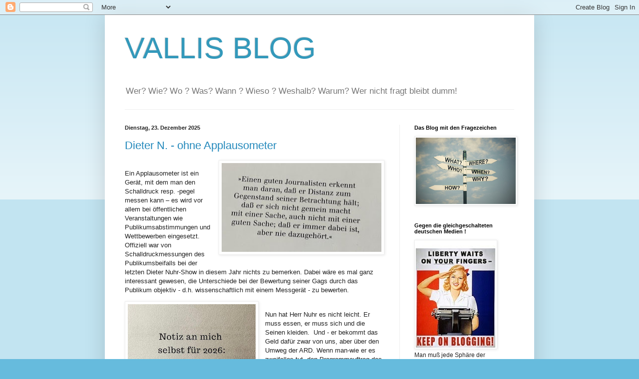

--- FILE ---
content_type: text/html; charset=UTF-8
request_url: http://vallisblog.blogspot.com/
body_size: 33675
content:
<!DOCTYPE html>
<html class='v2' dir='ltr' lang='de'>
<head>
<link href='https://www.blogger.com/static/v1/widgets/4128112664-css_bundle_v2.css' rel='stylesheet' type='text/css'/>
<meta content='width=1100' name='viewport'/>
<meta content='text/html; charset=UTF-8' http-equiv='Content-Type'/>
<meta content='blogger' name='generator'/>
<link href='http://vallisblog.blogspot.com/favicon.ico' rel='icon' type='image/x-icon'/>
<link href='http://vallisblog.blogspot.com/' rel='canonical'/>
<link rel="alternate" type="application/atom+xml" title="VALLIS BLOG - Atom" href="http://vallisblog.blogspot.com/feeds/posts/default" />
<link rel="alternate" type="application/rss+xml" title="VALLIS BLOG - RSS" href="http://vallisblog.blogspot.com/feeds/posts/default?alt=rss" />
<link rel="service.post" type="application/atom+xml" title="VALLIS BLOG - Atom" href="https://www.blogger.com/feeds/21401014/posts/default" />
<!--Can't find substitution for tag [blog.ieCssRetrofitLinks]-->
<meta content='Das Blog mit den Fragezeichen' name='description'/>
<meta content='http://vallisblog.blogspot.com/' property='og:url'/>
<meta content='VALLIS BLOG' property='og:title'/>
<meta content='Das Blog mit den Fragezeichen' property='og:description'/>
<title>VALLIS BLOG</title>
<style id='page-skin-1' type='text/css'><!--
/*
-----------------------------------------------
Blogger Template Style
Name:     Simple
Designer: Blogger
URL:      www.blogger.com
----------------------------------------------- */
/* Content
----------------------------------------------- */
body {
font: normal normal 12px Arial, Tahoma, Helvetica, FreeSans, sans-serif;
color: #222222;
background: #66bbdd none repeat scroll top left;
padding: 0 40px 40px 40px;
}
html body .region-inner {
min-width: 0;
max-width: 100%;
width: auto;
}
h2 {
font-size: 22px;
}
a:link {
text-decoration:none;
color: #2288bb;
}
a:visited {
text-decoration:none;
color: #888888;
}
a:hover {
text-decoration:underline;
color: #33aaff;
}
.body-fauxcolumn-outer .fauxcolumn-inner {
background: transparent url(https://resources.blogblog.com/blogblog/data/1kt/simple/body_gradient_tile_light.png) repeat scroll top left;
_background-image: none;
}
.body-fauxcolumn-outer .cap-top {
position: absolute;
z-index: 1;
height: 400px;
width: 100%;
}
.body-fauxcolumn-outer .cap-top .cap-left {
width: 100%;
background: transparent url(https://resources.blogblog.com/blogblog/data/1kt/simple/gradients_light.png) repeat-x scroll top left;
_background-image: none;
}
.content-outer {
-moz-box-shadow: 0 0 40px rgba(0, 0, 0, .15);
-webkit-box-shadow: 0 0 5px rgba(0, 0, 0, .15);
-goog-ms-box-shadow: 0 0 10px #333333;
box-shadow: 0 0 40px rgba(0, 0, 0, .15);
margin-bottom: 1px;
}
.content-inner {
padding: 10px 10px;
}
.content-inner {
background-color: #ffffff;
}
/* Header
----------------------------------------------- */
.header-outer {
background: transparent none repeat-x scroll 0 -400px;
_background-image: none;
}
.Header h1 {
font: normal normal 60px Arial, Tahoma, Helvetica, FreeSans, sans-serif;
color: #3399bb;
text-shadow: -1px -1px 1px rgba(0, 0, 0, .2);
}
.Header h1 a {
color: #3399bb;
}
.Header .description {
font-size: 140%;
color: #777777;
}
.header-inner .Header .titlewrapper {
padding: 22px 30px;
}
.header-inner .Header .descriptionwrapper {
padding: 0 30px;
}
/* Tabs
----------------------------------------------- */
.tabs-inner .section:first-child {
border-top: 1px solid #eeeeee;
}
.tabs-inner .section:first-child ul {
margin-top: -1px;
border-top: 1px solid #eeeeee;
border-left: 0 solid #eeeeee;
border-right: 0 solid #eeeeee;
}
.tabs-inner .widget ul {
background: #f5f5f5 url(https://resources.blogblog.com/blogblog/data/1kt/simple/gradients_light.png) repeat-x scroll 0 -800px;
_background-image: none;
border-bottom: 1px solid #eeeeee;
margin-top: 0;
margin-left: -30px;
margin-right: -30px;
}
.tabs-inner .widget li a {
display: inline-block;
padding: .6em 1em;
font: normal normal 14px Arial, Tahoma, Helvetica, FreeSans, sans-serif;
color: #999999;
border-left: 1px solid #ffffff;
border-right: 1px solid #eeeeee;
}
.tabs-inner .widget li:first-child a {
border-left: none;
}
.tabs-inner .widget li.selected a, .tabs-inner .widget li a:hover {
color: #000000;
background-color: #eeeeee;
text-decoration: none;
}
/* Columns
----------------------------------------------- */
.main-outer {
border-top: 0 solid #eeeeee;
}
.fauxcolumn-left-outer .fauxcolumn-inner {
border-right: 1px solid #eeeeee;
}
.fauxcolumn-right-outer .fauxcolumn-inner {
border-left: 1px solid #eeeeee;
}
/* Headings
----------------------------------------------- */
div.widget > h2,
div.widget h2.title {
margin: 0 0 1em 0;
font: normal bold 11px Arial, Tahoma, Helvetica, FreeSans, sans-serif;
color: #000000;
}
/* Widgets
----------------------------------------------- */
.widget .zippy {
color: #999999;
text-shadow: 2px 2px 1px rgba(0, 0, 0, .1);
}
.widget .popular-posts ul {
list-style: none;
}
/* Posts
----------------------------------------------- */
h2.date-header {
font: normal bold 11px Arial, Tahoma, Helvetica, FreeSans, sans-serif;
}
.date-header span {
background-color: transparent;
color: #222222;
padding: inherit;
letter-spacing: inherit;
margin: inherit;
}
.main-inner {
padding-top: 30px;
padding-bottom: 30px;
}
.main-inner .column-center-inner {
padding: 0 15px;
}
.main-inner .column-center-inner .section {
margin: 0 15px;
}
.post {
margin: 0 0 25px 0;
}
h3.post-title, .comments h4 {
font: normal normal 22px Arial, Tahoma, Helvetica, FreeSans, sans-serif;
margin: .75em 0 0;
}
.post-body {
font-size: 110%;
line-height: 1.4;
position: relative;
}
.post-body img, .post-body .tr-caption-container, .Profile img, .Image img,
.BlogList .item-thumbnail img {
padding: 2px;
background: #ffffff;
border: 1px solid #eeeeee;
-moz-box-shadow: 1px 1px 5px rgba(0, 0, 0, .1);
-webkit-box-shadow: 1px 1px 5px rgba(0, 0, 0, .1);
box-shadow: 1px 1px 5px rgba(0, 0, 0, .1);
}
.post-body img, .post-body .tr-caption-container {
padding: 5px;
}
.post-body .tr-caption-container {
color: #222222;
}
.post-body .tr-caption-container img {
padding: 0;
background: transparent;
border: none;
-moz-box-shadow: 0 0 0 rgba(0, 0, 0, .1);
-webkit-box-shadow: 0 0 0 rgba(0, 0, 0, .1);
box-shadow: 0 0 0 rgba(0, 0, 0, .1);
}
.post-header {
margin: 0 0 1.5em;
line-height: 1.6;
font-size: 90%;
}
.post-footer {
margin: 20px -2px 0;
padding: 5px 10px;
color: #666666;
background-color: #f9f9f9;
border-bottom: 1px solid #eeeeee;
line-height: 1.6;
font-size: 90%;
}
#comments .comment-author {
padding-top: 1.5em;
border-top: 1px solid #eeeeee;
background-position: 0 1.5em;
}
#comments .comment-author:first-child {
padding-top: 0;
border-top: none;
}
.avatar-image-container {
margin: .2em 0 0;
}
#comments .avatar-image-container img {
border: 1px solid #eeeeee;
}
/* Comments
----------------------------------------------- */
.comments .comments-content .icon.blog-author {
background-repeat: no-repeat;
background-image: url([data-uri]);
}
.comments .comments-content .loadmore a {
border-top: 1px solid #999999;
border-bottom: 1px solid #999999;
}
.comments .comment-thread.inline-thread {
background-color: #f9f9f9;
}
.comments .continue {
border-top: 2px solid #999999;
}
/* Accents
---------------------------------------------- */
.section-columns td.columns-cell {
border-left: 1px solid #eeeeee;
}
.blog-pager {
background: transparent none no-repeat scroll top center;
}
.blog-pager-older-link, .home-link,
.blog-pager-newer-link {
background-color: #ffffff;
padding: 5px;
}
.footer-outer {
border-top: 0 dashed #bbbbbb;
}
/* Mobile
----------------------------------------------- */
body.mobile  {
background-size: auto;
}
.mobile .body-fauxcolumn-outer {
background: transparent none repeat scroll top left;
}
.mobile .body-fauxcolumn-outer .cap-top {
background-size: 100% auto;
}
.mobile .content-outer {
-webkit-box-shadow: 0 0 3px rgba(0, 0, 0, .15);
box-shadow: 0 0 3px rgba(0, 0, 0, .15);
}
.mobile .tabs-inner .widget ul {
margin-left: 0;
margin-right: 0;
}
.mobile .post {
margin: 0;
}
.mobile .main-inner .column-center-inner .section {
margin: 0;
}
.mobile .date-header span {
padding: 0.1em 10px;
margin: 0 -10px;
}
.mobile h3.post-title {
margin: 0;
}
.mobile .blog-pager {
background: transparent none no-repeat scroll top center;
}
.mobile .footer-outer {
border-top: none;
}
.mobile .main-inner, .mobile .footer-inner {
background-color: #ffffff;
}
.mobile-index-contents {
color: #222222;
}
.mobile-link-button {
background-color: #2288bb;
}
.mobile-link-button a:link, .mobile-link-button a:visited {
color: #ffffff;
}
.mobile .tabs-inner .section:first-child {
border-top: none;
}
.mobile .tabs-inner .PageList .widget-content {
background-color: #eeeeee;
color: #000000;
border-top: 1px solid #eeeeee;
border-bottom: 1px solid #eeeeee;
}
.mobile .tabs-inner .PageList .widget-content .pagelist-arrow {
border-left: 1px solid #eeeeee;
}

--></style>
<style id='template-skin-1' type='text/css'><!--
body {
min-width: 860px;
}
.content-outer, .content-fauxcolumn-outer, .region-inner {
min-width: 860px;
max-width: 860px;
_width: 860px;
}
.main-inner .columns {
padding-left: 0px;
padding-right: 260px;
}
.main-inner .fauxcolumn-center-outer {
left: 0px;
right: 260px;
/* IE6 does not respect left and right together */
_width: expression(this.parentNode.offsetWidth -
parseInt("0px") -
parseInt("260px") + 'px');
}
.main-inner .fauxcolumn-left-outer {
width: 0px;
}
.main-inner .fauxcolumn-right-outer {
width: 260px;
}
.main-inner .column-left-outer {
width: 0px;
right: 100%;
margin-left: -0px;
}
.main-inner .column-right-outer {
width: 260px;
margin-right: -260px;
}
#layout {
min-width: 0;
}
#layout .content-outer {
min-width: 0;
width: 800px;
}
#layout .region-inner {
min-width: 0;
width: auto;
}
body#layout div.add_widget {
padding: 8px;
}
body#layout div.add_widget a {
margin-left: 32px;
}
--></style>
<link href='https://www.blogger.com/dyn-css/authorization.css?targetBlogID=21401014&amp;zx=897a3061-5c67-475c-aa75-663714b3d08b' media='none' onload='if(media!=&#39;all&#39;)media=&#39;all&#39;' rel='stylesheet'/><noscript><link href='https://www.blogger.com/dyn-css/authorization.css?targetBlogID=21401014&amp;zx=897a3061-5c67-475c-aa75-663714b3d08b' rel='stylesheet'/></noscript>
<meta name='google-adsense-platform-account' content='ca-host-pub-1556223355139109'/>
<meta name='google-adsense-platform-domain' content='blogspot.com'/>

</head>
<body class='loading variant-pale'>
<div class='navbar section' id='navbar' name='Navbar'><div class='widget Navbar' data-version='1' id='Navbar1'><script type="text/javascript">
    function setAttributeOnload(object, attribute, val) {
      if(window.addEventListener) {
        window.addEventListener('load',
          function(){ object[attribute] = val; }, false);
      } else {
        window.attachEvent('onload', function(){ object[attribute] = val; });
      }
    }
  </script>
<div id="navbar-iframe-container"></div>
<script type="text/javascript" src="https://apis.google.com/js/platform.js"></script>
<script type="text/javascript">
      gapi.load("gapi.iframes:gapi.iframes.style.bubble", function() {
        if (gapi.iframes && gapi.iframes.getContext) {
          gapi.iframes.getContext().openChild({
              url: 'https://www.blogger.com/navbar/21401014?origin\x3dhttp://vallisblog.blogspot.com',
              where: document.getElementById("navbar-iframe-container"),
              id: "navbar-iframe"
          });
        }
      });
    </script><script type="text/javascript">
(function() {
var script = document.createElement('script');
script.type = 'text/javascript';
script.src = '//pagead2.googlesyndication.com/pagead/js/google_top_exp.js';
var head = document.getElementsByTagName('head')[0];
if (head) {
head.appendChild(script);
}})();
</script>
</div></div>
<div itemscope='itemscope' itemtype='http://schema.org/Blog' style='display: none;'>
<meta content='VALLIS BLOG' itemprop='name'/>
<meta content='Das Blog mit den Fragezeichen' itemprop='description'/>
</div>
<div class='body-fauxcolumns'>
<div class='fauxcolumn-outer body-fauxcolumn-outer'>
<div class='cap-top'>
<div class='cap-left'></div>
<div class='cap-right'></div>
</div>
<div class='fauxborder-left'>
<div class='fauxborder-right'></div>
<div class='fauxcolumn-inner'>
</div>
</div>
<div class='cap-bottom'>
<div class='cap-left'></div>
<div class='cap-right'></div>
</div>
</div>
</div>
<div class='content'>
<div class='content-fauxcolumns'>
<div class='fauxcolumn-outer content-fauxcolumn-outer'>
<div class='cap-top'>
<div class='cap-left'></div>
<div class='cap-right'></div>
</div>
<div class='fauxborder-left'>
<div class='fauxborder-right'></div>
<div class='fauxcolumn-inner'>
</div>
</div>
<div class='cap-bottom'>
<div class='cap-left'></div>
<div class='cap-right'></div>
</div>
</div>
</div>
<div class='content-outer'>
<div class='content-cap-top cap-top'>
<div class='cap-left'></div>
<div class='cap-right'></div>
</div>
<div class='fauxborder-left content-fauxborder-left'>
<div class='fauxborder-right content-fauxborder-right'></div>
<div class='content-inner'>
<header>
<div class='header-outer'>
<div class='header-cap-top cap-top'>
<div class='cap-left'></div>
<div class='cap-right'></div>
</div>
<div class='fauxborder-left header-fauxborder-left'>
<div class='fauxborder-right header-fauxborder-right'></div>
<div class='region-inner header-inner'>
<div class='header section' id='header' name='Header'><div class='widget Header' data-version='1' id='Header1'>
<div id='header-inner'>
<div class='titlewrapper'>
<h1 class='title'>
VALLIS BLOG
</h1>
</div>
<div class='descriptionwrapper'>
<p class='description'><span>Wer? Wie? Wo ? Was? Wann ? Wieso ? Weshalb? Warum?
Wer nicht fragt bleibt dumm!</span></p>
</div>
</div>
</div></div>
</div>
</div>
<div class='header-cap-bottom cap-bottom'>
<div class='cap-left'></div>
<div class='cap-right'></div>
</div>
</div>
</header>
<div class='tabs-outer'>
<div class='tabs-cap-top cap-top'>
<div class='cap-left'></div>
<div class='cap-right'></div>
</div>
<div class='fauxborder-left tabs-fauxborder-left'>
<div class='fauxborder-right tabs-fauxborder-right'></div>
<div class='region-inner tabs-inner'>
<div class='tabs section' id='crosscol' name='Spaltenübergreifend'><div class='widget Translate' data-version='1' id='Translate1'>
<h2 class='title'>Translate</h2>
<div id='google_translate_element'></div>
<script>
    function googleTranslateElementInit() {
      new google.translate.TranslateElement({
        pageLanguage: 'de',
        autoDisplay: 'true',
        layout: google.translate.TranslateElement.InlineLayout.VERTICAL
      }, 'google_translate_element');
    }
  </script>
<script src='//translate.google.com/translate_a/element.js?cb=googleTranslateElementInit'></script>
<div class='clear'></div>
</div></div>
<div class='tabs no-items section' id='crosscol-overflow' name='Cross-Column 2'></div>
</div>
</div>
<div class='tabs-cap-bottom cap-bottom'>
<div class='cap-left'></div>
<div class='cap-right'></div>
</div>
</div>
<div class='main-outer'>
<div class='main-cap-top cap-top'>
<div class='cap-left'></div>
<div class='cap-right'></div>
</div>
<div class='fauxborder-left main-fauxborder-left'>
<div class='fauxborder-right main-fauxborder-right'></div>
<div class='region-inner main-inner'>
<div class='columns fauxcolumns'>
<div class='fauxcolumn-outer fauxcolumn-center-outer'>
<div class='cap-top'>
<div class='cap-left'></div>
<div class='cap-right'></div>
</div>
<div class='fauxborder-left'>
<div class='fauxborder-right'></div>
<div class='fauxcolumn-inner'>
</div>
</div>
<div class='cap-bottom'>
<div class='cap-left'></div>
<div class='cap-right'></div>
</div>
</div>
<div class='fauxcolumn-outer fauxcolumn-left-outer'>
<div class='cap-top'>
<div class='cap-left'></div>
<div class='cap-right'></div>
</div>
<div class='fauxborder-left'>
<div class='fauxborder-right'></div>
<div class='fauxcolumn-inner'>
</div>
</div>
<div class='cap-bottom'>
<div class='cap-left'></div>
<div class='cap-right'></div>
</div>
</div>
<div class='fauxcolumn-outer fauxcolumn-right-outer'>
<div class='cap-top'>
<div class='cap-left'></div>
<div class='cap-right'></div>
</div>
<div class='fauxborder-left'>
<div class='fauxborder-right'></div>
<div class='fauxcolumn-inner'>
</div>
</div>
<div class='cap-bottom'>
<div class='cap-left'></div>
<div class='cap-right'></div>
</div>
</div>
<!-- corrects IE6 width calculation -->
<div class='columns-inner'>
<div class='column-center-outer'>
<div class='column-center-inner'>
<div class='main section' id='main' name='Hauptbereich'><div class='widget Blog' data-version='1' id='Blog1'>
<div class='blog-posts hfeed'>

          <div class="date-outer">
        
<h2 class='date-header'><span>Dienstag, 23. Dezember 2025</span></h2>

          <div class="date-posts">
        
<div class='post-outer'>
<div class='post hentry uncustomized-post-template' itemprop='blogPost' itemscope='itemscope' itemtype='http://schema.org/BlogPosting'>
<meta content='https://blogger.googleusercontent.com/img/b/R29vZ2xl/AVvXsEjNvuazW9qiOVoS32Ae6dU49YT4FS7hQ7l4_KZW8ovlatJoaC4r9uXuE-vQiqkaFiwManQqXsz3IEAoJSExShA_Hnqea5lLPRs5jRCGg7P82Nwjiw_yyx9B1f8OcT5KpFdP3co2rBO12D3HNX4a0n2xdvQFKw-Rk_wLqHgAdo4WI803uCqDNW2L/s320/IMG_20251202_110743_648.jpg' itemprop='image_url'/>
<meta content='21401014' itemprop='blogId'/>
<meta content='7212291542001177502' itemprop='postId'/>
<a name='7212291542001177502'></a>
<h3 class='post-title entry-title' itemprop='name'>
<a href='http://vallisblog.blogspot.com/2025/12/dieter-n-ohne-applausometer.html'>Dieter N. - ohne Applausometer</a>
</h3>
<div class='post-header'>
<div class='post-header-line-1'></div>
</div>
<div class='post-body entry-content' id='post-body-7212291542001177502' itemprop='articleBody'>
<p></p><div class="separator" style="clear: both; text-align: center;"><a href="https://blogger.googleusercontent.com/img/b/R29vZ2xl/AVvXsEjNvuazW9qiOVoS32Ae6dU49YT4FS7hQ7l4_KZW8ovlatJoaC4r9uXuE-vQiqkaFiwManQqXsz3IEAoJSExShA_Hnqea5lLPRs5jRCGg7P82Nwjiw_yyx9B1f8OcT5KpFdP3co2rBO12D3HNX4a0n2xdvQFKw-Rk_wLqHgAdo4WI803uCqDNW2L/s642/IMG_20251202_110743_648.jpg" imageanchor="1" style="clear: right; float: right; margin-bottom: 1em; margin-left: 1em;"><img border="0" data-original-height="358" data-original-width="642" height="178" src="https://blogger.googleusercontent.com/img/b/R29vZ2xl/AVvXsEjNvuazW9qiOVoS32Ae6dU49YT4FS7hQ7l4_KZW8ovlatJoaC4r9uXuE-vQiqkaFiwManQqXsz3IEAoJSExShA_Hnqea5lLPRs5jRCGg7P82Nwjiw_yyx9B1f8OcT5KpFdP3co2rBO12D3HNX4a0n2xdvQFKw-Rk_wLqHgAdo4WI803uCqDNW2L/s320/IMG_20251202_110743_648.jpg" width="320" /></a></div><br />Ein Applausometer ist ein Gerät, mit dem man den Schalldruck resp. -pegel messen kann &#8211; es wird vor allem bei öffentlichen Veranstaltungen wie Publikumsabstimmungen und Wettbewerben eingesetzt. Offiziell war von Schalldruckmessungen des Publikumsbeifalls bei der letzten Dieter Nuhr-Show in diesem Jahr nichts zu bemerken. Dabei wäre es mal ganz interessant gewesen, die Unterschiede bei der Bewertung seiner Gags durch das Publikum objektiv - d.h. wissenschaftlich mit einem Messgerät - zu bewerten.<p></p><p></p><div class="separator" style="clear: both; text-align: center;"><a href="https://blogger.googleusercontent.com/img/b/R29vZ2xl/AVvXsEhXRUrbcawRjILt12UfrUsYnh0GaF70qE2A5RTA03ZL9CGFIZAsoAxef1sIKdsU41VJ5fIVPHfXERy-mHFIiGogh1GaSr3AX5zXFQW_jG31COTmQGisdRue7rJ73xB-mM0dp9CCEOID-hrkq_tZZSNpggz6XpK98UjpMXm-xAC7g7YDBp-llqaZ/s1350/IMG_20251220_214033_689.jpg" imageanchor="1" style="clear: left; float: left; margin-bottom: 1em; margin-right: 1em;"><img border="0" data-original-height="1350" data-original-width="1080" height="320" src="https://blogger.googleusercontent.com/img/b/R29vZ2xl/AVvXsEhXRUrbcawRjILt12UfrUsYnh0GaF70qE2A5RTA03ZL9CGFIZAsoAxef1sIKdsU41VJ5fIVPHfXERy-mHFIiGogh1GaSr3AX5zXFQW_jG31COTmQGisdRue7rJ73xB-mM0dp9CCEOID-hrkq_tZZSNpggz6XpK98UjpMXm-xAC7g7YDBp-llqaZ/s320/IMG_20251220_214033_689.jpg" width="256" /></a></div><br />Nun hat Herr Nuhr es nicht leicht. Er muss essen, er muss sich und die Seinen kleiden.&nbsp; Und - er bekommt das Geld dafür zwar von uns, aber über den Umweg der ARD. Wenn man-wie er es zweifellos tut- den Programmauftrag des öffentlich-rechtlichen Fernsehens ernst nimmt, muss also selbst ein Kabarettprogramm ausgewogen daher kommen. Neben Witzen über Flunkerfritz und seine Bande im Berliner Regierungsviertel sollte daher auch die Opposition ihr Fett weg bekommen. Dieter Nuhr erfüllt diesen Auftrag vorbildlich und in vielem, was er über die einzig vorhandene Opposition gegen die grottenschlechte Politik unserer Blockparteien sagt, hat er völlig recht. Und wird trotzdem sowohl von links als auch von rechts angegriffen.&nbsp;<p></p><p>Ich persönlich möchte mich auch nicht mit dem deutschnationalen Flügel der Alternative für Deutschland gemein machen. Dazu ging auch aus dieser Richtung viel zu viel schief in der deutschen Geschichte. Ich liebe Alice Weidels messerscharfe, durch konkrete Fakten und Zahlen untermauerte Analysen der Regierungspolitik und Tino Chrupallas Aufrufe zum Frieden in der Ukraine, aber schon die Vertreter der AfD in Brandenburg sind mir suspekt, da undurchschaubar.&nbsp;<table cellpadding="0" cellspacing="0" class="tr-caption-container" style="float: right;"><tbody><tr><td style="text-align: center;"><a href="https://blogger.googleusercontent.com/img/b/R29vZ2xl/AVvXsEgyPCnz4TpMv4GOiHFYzN_gx1rPB0U2lrFzrOcFVECLb74A9_vCwC-VD7n8ZkFiKeEi_kQnQy9RXNfjawBugyCM1K-A62cG4tslKLRPjAKbGrbN2Zh1DC7KbR0JXvIz44RericViUyBPOI0iLYEQWDJJ-Enp507JRCfn226DGww9-EPsoicaAgu/s864/IMG_20251201_192729_349.jpg" imageanchor="1" style="clear: right; margin-bottom: 1em; margin-left: auto; margin-right: auto;"><img border="0" data-original-height="864" data-original-width="830" height="320" src="https://blogger.googleusercontent.com/img/b/R29vZ2xl/AVvXsEgyPCnz4TpMv4GOiHFYzN_gx1rPB0U2lrFzrOcFVECLb74A9_vCwC-VD7n8ZkFiKeEi_kQnQy9RXNfjawBugyCM1K-A62cG4tslKLRPjAKbGrbN2Zh1DC7KbR0JXvIz44RericViUyBPOI0iLYEQWDJJ-Enp507JRCfn226DGww9-EPsoicaAgu/s320/IMG_20251201_192729_349.jpg" width="307" /></a></td></tr><tr><td class="tr-caption" style="text-align: center;">Gute Frage!<br /></td></tr></tbody></table><br /></p><p>Ich sage es trotzdem deutlich: Meine 100-prozentige Sympathie haben alle, die persönlich angegriffen, bedroht und politisch ausgegrenzt werden. Da reihen sich die Leute von der AfD in meinem Bewusstsein ein selbst bei den unmöglichen Grünen, den ehrlichen SPD- und CDU-Mitgliedern und den Genossen der friedfertigen Linken. Die soll es ja auch geben. Als langjähriges Mitglied der Freien Wähler in Brandenburg möchte nicht eines Tages mit ihnen&nbsp;gemeinsam wegen Verbreitung von Hass und Hetze gemäß &#167; 188 StGB ("Majestätsbeleidigung") in einem Straflager, bewacht von Kreaturen der Fäncy Näser oder des Axellander Doofrind,&nbsp; aufwachen. Oder eine Hausdurchsuchung im Bademantel erleben müssen.</p><p><br /></p><div class="separator" style="clear: both; text-align: center;"><a href="https://blogger.googleusercontent.com/img/b/R29vZ2xl/AVvXsEhtYkRfJ0niB7YlgIvi3VFS9bjMAWUwEQtfB1kmSYKQt9a59GAT0GVrbupknU2pEB8AOz1XBdv4lALYuRPAs8GD0KjHMzcsLJEDmLXDfPrjSpZ30_6oo65_LslyhJCVk1OG9LFZViwa-OS-P-i9WJFbOPpu5X7T8siKROPPzmDnUdug40EDiGpQ/s1100/IMG_20251205_155523_958.jpg" imageanchor="1" style="clear: right; float: right; margin-bottom: 1em; margin-left: 1em;"><img border="0" data-original-height="732" data-original-width="1100" height="213" src="https://blogger.googleusercontent.com/img/b/R29vZ2xl/AVvXsEhtYkRfJ0niB7YlgIvi3VFS9bjMAWUwEQtfB1kmSYKQt9a59GAT0GVrbupknU2pEB8AOz1XBdv4lALYuRPAs8GD0KjHMzcsLJEDmLXDfPrjSpZ30_6oo65_LslyhJCVk1OG9LFZViwa-OS-P-i9WJFbOPpu5X7T8siKROPPzmDnUdug40EDiGpQ/s320/IMG_20251205_155523_958.jpg" width="320" /></a></div>Nun, wie gesagt ein Applausometer war bei Dieter Nuhr leider nicht in Betrieb. Ich konnte mich daher nur auf meinen rein subjektiven Eindruck verlassen. Und der sah so aus, dass etwa 95 % des&nbsp; Beifalls (Länge und Schalldruck) und des Gelächters im Publikum auf Witze über unsere Blockparteien und die alberne Bundesregierung unter Bundesaußenkanzler Flunkerfritz und seine vermeintlichen "Erfolge" fielen, bei etwa 5 % überhaupt nicht gelacht und geklatscht wurde und etwa 10 % des durch die Zuseher und Zuhörer&nbsp; erzeugten Lärms auf Witze über die AfD fielen.&nbsp;&nbsp;<br /><br />Was mir wiederum sehr zu denken gab ...&nbsp;<p></p>
<div style='clear: both;'></div>
</div>
<div class='post-footer'>
<div class='post-footer-line post-footer-line-1'>
<span class='post-author vcard'>
Eingestellt von
<span class='fn' itemprop='author' itemscope='itemscope' itemtype='http://schema.org/Person'>
<span itemprop='name'>Vallis Blog</span>
</span>
</span>
<span class='post-timestamp'>
um
<meta content='http://vallisblog.blogspot.com/2025/12/dieter-n-ohne-applausometer.html' itemprop='url'/>
<a class='timestamp-link' href='http://vallisblog.blogspot.com/2025/12/dieter-n-ohne-applausometer.html' rel='bookmark' title='permanent link'><abbr class='published' itemprop='datePublished' title='2025-12-23T10:27:00+01:00'>10:27</abbr></a>
</span>
<span class='post-comment-link'>
<a class='comment-link' href='http://vallisblog.blogspot.com/2025/12/dieter-n-ohne-applausometer.html#comment-form' onclick=''>
Keine Kommentare:
  </a>
</span>
<span class='post-icons'>
<span class='item-action'>
<a href='https://www.blogger.com/email-post/21401014/7212291542001177502' title='Post per E-Mail senden'>
<img alt='' class='icon-action' height='13' src='https://resources.blogblog.com/img/icon18_email.gif' width='18'/>
</a>
</span>
</span>
<div class='post-share-buttons goog-inline-block'>
<a class='goog-inline-block share-button sb-email' href='https://www.blogger.com/share-post.g?blogID=21401014&postID=7212291542001177502&target=email' target='_blank' title='Diesen Post per E-Mail versenden'><span class='share-button-link-text'>Diesen Post per E-Mail versenden</span></a><a class='goog-inline-block share-button sb-blog' href='https://www.blogger.com/share-post.g?blogID=21401014&postID=7212291542001177502&target=blog' onclick='window.open(this.href, "_blank", "height=270,width=475"); return false;' target='_blank' title='BlogThis!'><span class='share-button-link-text'>BlogThis!</span></a><a class='goog-inline-block share-button sb-twitter' href='https://www.blogger.com/share-post.g?blogID=21401014&postID=7212291542001177502&target=twitter' target='_blank' title='Auf X teilen'><span class='share-button-link-text'>Auf X teilen</span></a><a class='goog-inline-block share-button sb-facebook' href='https://www.blogger.com/share-post.g?blogID=21401014&postID=7212291542001177502&target=facebook' onclick='window.open(this.href, "_blank", "height=430,width=640"); return false;' target='_blank' title='In Facebook freigeben'><span class='share-button-link-text'>In Facebook freigeben</span></a><a class='goog-inline-block share-button sb-pinterest' href='https://www.blogger.com/share-post.g?blogID=21401014&postID=7212291542001177502&target=pinterest' target='_blank' title='Auf Pinterest teilen'><span class='share-button-link-text'>Auf Pinterest teilen</span></a>
</div>
</div>
<div class='post-footer-line post-footer-line-2'>
<span class='post-labels'>
Labels:
<a href='http://vallisblog.blogspot.com/search/label/Achtung%20Satire%20%3B%20Politik' rel='tag'>Achtung Satire ; Politik</a>,
<a href='http://vallisblog.blogspot.com/search/label/Arschl%C3%B6cher' rel='tag'>Arschlöcher</a>,
<a href='http://vallisblog.blogspot.com/search/label/Geschichte' rel='tag'>Geschichte</a>,
<a href='http://vallisblog.blogspot.com/search/label/Gleichgeschaltete%20Idioten' rel='tag'>Gleichgeschaltete Idioten</a>,
<a href='http://vallisblog.blogspot.com/search/label/Privat' rel='tag'>Privat</a>
</span>
</div>
<div class='post-footer-line post-footer-line-3'>
<span class='post-location'>
</span>
</div>
</div>
</div>
</div>

          </div></div>
        

          <div class="date-outer">
        
<h2 class='date-header'><span>Samstag, 20. Dezember 2025</span></h2>

          <div class="date-posts">
        
<div class='post-outer'>
<div class='post hentry uncustomized-post-template' itemprop='blogPost' itemscope='itemscope' itemtype='http://schema.org/BlogPosting'>
<meta content='https://blogger.googleusercontent.com/img/b/R29vZ2xl/AVvXsEhwosPR-anXEM4vNYo5FxYLx6gYuDC8gGs7YShAo5bpc083nXkm-9MPuMoW7lPvXaG7Ra56yp4mLjpXJY1iha5Ay_91K8lvYeAF8K-oxjb4WJMXt5iqME8Lw3-u6pYmuex7kU4sl6NDYGT2UQ013xv2HKKAHfvwVGRCmH_6OTzhtG25oWwi9QBp/w508-h640/IMG_20251220_152628_970.jpg' itemprop='image_url'/>
<meta content='21401014' itemprop='blogId'/>
<meta content='1867923937752009197' itemprop='postId'/>
<a name='1867923937752009197'></a>
<h3 class='post-title entry-title' itemprop='name'>
<a href='http://vallisblog.blogspot.com/2025/12/danke.html'>Danke!</a>
</h3>
<div class='post-header'>
<div class='post-header-line-1'></div>
</div>
<div class='post-body entry-content' id='post-body-1867923937752009197' itemprop='articleBody'>
<p>&nbsp;</p><div class="separator" style="clear: both; text-align: center;"><a href="https://blogger.googleusercontent.com/img/b/R29vZ2xl/AVvXsEhwosPR-anXEM4vNYo5FxYLx6gYuDC8gGs7YShAo5bpc083nXkm-9MPuMoW7lPvXaG7Ra56yp4mLjpXJY1iha5Ay_91K8lvYeAF8K-oxjb4WJMXt5iqME8Lw3-u6pYmuex7kU4sl6NDYGT2UQ013xv2HKKAHfvwVGRCmH_6OTzhtG25oWwi9QBp/s946/IMG_20251220_152628_970.jpg" imageanchor="1" style="margin-left: 1em; margin-right: 1em;"><img border="0" data-original-height="946" data-original-width="750" height="640" src="https://blogger.googleusercontent.com/img/b/R29vZ2xl/AVvXsEhwosPR-anXEM4vNYo5FxYLx6gYuDC8gGs7YShAo5bpc083nXkm-9MPuMoW7lPvXaG7Ra56yp4mLjpXJY1iha5Ay_91K8lvYeAF8K-oxjb4WJMXt5iqME8Lw3-u6pYmuex7kU4sl6NDYGT2UQ013xv2HKKAHfvwVGRCmH_6OTzhtG25oWwi9QBp/w508-h640/IMG_20251220_152628_970.jpg" width="508" /></a></div><br /><p></p>
<div style='clear: both;'></div>
</div>
<div class='post-footer'>
<div class='post-footer-line post-footer-line-1'>
<span class='post-author vcard'>
Eingestellt von
<span class='fn' itemprop='author' itemscope='itemscope' itemtype='http://schema.org/Person'>
<span itemprop='name'>Vallis Blog</span>
</span>
</span>
<span class='post-timestamp'>
um
<meta content='http://vallisblog.blogspot.com/2025/12/danke.html' itemprop='url'/>
<a class='timestamp-link' href='http://vallisblog.blogspot.com/2025/12/danke.html' rel='bookmark' title='permanent link'><abbr class='published' itemprop='datePublished' title='2025-12-20T18:15:00+01:00'>18:15</abbr></a>
</span>
<span class='post-comment-link'>
<a class='comment-link' href='http://vallisblog.blogspot.com/2025/12/danke.html#comment-form' onclick=''>
Keine Kommentare:
  </a>
</span>
<span class='post-icons'>
<span class='item-action'>
<a href='https://www.blogger.com/email-post/21401014/1867923937752009197' title='Post per E-Mail senden'>
<img alt='' class='icon-action' height='13' src='https://resources.blogblog.com/img/icon18_email.gif' width='18'/>
</a>
</span>
</span>
<div class='post-share-buttons goog-inline-block'>
<a class='goog-inline-block share-button sb-email' href='https://www.blogger.com/share-post.g?blogID=21401014&postID=1867923937752009197&target=email' target='_blank' title='Diesen Post per E-Mail versenden'><span class='share-button-link-text'>Diesen Post per E-Mail versenden</span></a><a class='goog-inline-block share-button sb-blog' href='https://www.blogger.com/share-post.g?blogID=21401014&postID=1867923937752009197&target=blog' onclick='window.open(this.href, "_blank", "height=270,width=475"); return false;' target='_blank' title='BlogThis!'><span class='share-button-link-text'>BlogThis!</span></a><a class='goog-inline-block share-button sb-twitter' href='https://www.blogger.com/share-post.g?blogID=21401014&postID=1867923937752009197&target=twitter' target='_blank' title='Auf X teilen'><span class='share-button-link-text'>Auf X teilen</span></a><a class='goog-inline-block share-button sb-facebook' href='https://www.blogger.com/share-post.g?blogID=21401014&postID=1867923937752009197&target=facebook' onclick='window.open(this.href, "_blank", "height=430,width=640"); return false;' target='_blank' title='In Facebook freigeben'><span class='share-button-link-text'>In Facebook freigeben</span></a><a class='goog-inline-block share-button sb-pinterest' href='https://www.blogger.com/share-post.g?blogID=21401014&postID=1867923937752009197&target=pinterest' target='_blank' title='Auf Pinterest teilen'><span class='share-button-link-text'>Auf Pinterest teilen</span></a>
</div>
</div>
<div class='post-footer-line post-footer-line-2'>
<span class='post-labels'>
</span>
</div>
<div class='post-footer-line post-footer-line-3'>
<span class='post-location'>
</span>
</div>
</div>
</div>
</div>
<div class='post-outer'>
<div class='post hentry uncustomized-post-template' itemprop='blogPost' itemscope='itemscope' itemtype='http://schema.org/BlogPosting'>
<meta content='https://blogger.googleusercontent.com/img/b/R29vZ2xl/AVvXsEghsctijjqyBJBbd2M4P0Qhz1efKSaO3T1dkHPGB_MD8OtxddyRWxW1z-UJMtKiWjz45jKtzoV3AsIMnZpKG11SI48Qpe9FrWkRPyvkihQZ0_RYihcKx52uTrmkiuuGQ3HUo-UFgLxrKDJXizMb8n1yvr-NKHE0GhycWGPPnQNsqRDgNQp0bGWA/s320/IMG_20251214_113150_964.jpg' itemprop='image_url'/>
<meta content='21401014' itemprop='blogId'/>
<meta content='2511592301683381706' itemprop='postId'/>
<a name='2511592301683381706'></a>
<h3 class='post-title entry-title' itemprop='name'>
<a href='http://vallisblog.blogspot.com/2025/12/geschichtliches.html'>Geschichtliches</a>
</h3>
<div class='post-header'>
<div class='post-header-line-1'></div>
</div>
<div class='post-body entry-content' id='post-body-2511592301683381706' itemprop='articleBody'>
<p>&nbsp;Seit 35 Jahren höre ich mir die ewig gleichen Geschichten über mein Heimatland,&nbsp; die DDR an. Im wesentlichen besteht die bundesdeutsche, also die offizielle Geschichtsschreibung aus drei Eckdaten:</p><ol style="text-align: left;"><li>17. Juli 1953</li><li>13. August 1961 und</li><li>9. November 1989.</li></ol><p>Dabei werden immer wieder dieselben Stereotypen herunter gerasselt, als da sind:&nbsp;</p><ol style="text-align: left;"><li>sowjetische Panzer retten Ulbricht&nbsp;</li><li>sowjetische Panzer retten Ulbricht samt Honecker</li><li>sowjetische Panzer retten Honecker nicht mehr.</li></ol><p>Ansonsten erschöpft man sich in der öffentlichen Wahrnehmung der DDR-Realität in albernen Fluchtgeschichten der Sorte "Die S-Bahn wurde nach Hawaii&nbsp; entführt" oder ähnlichem Quatsch. Die Wahrheit und damit die Geschichte ist komplizierter, als z.B. die ausgewiesenen "Widerstandskämpfer"&nbsp; Murksel oder ein Gauckler sie uns heute erzählen wollen.&nbsp;</p><div class="separator" style="clear: both; text-align: center;"><a href="https://blogger.googleusercontent.com/img/b/R29vZ2xl/AVvXsEghsctijjqyBJBbd2M4P0Qhz1efKSaO3T1dkHPGB_MD8OtxddyRWxW1z-UJMtKiWjz45jKtzoV3AsIMnZpKG11SI48Qpe9FrWkRPyvkihQZ0_RYihcKx52uTrmkiuuGQ3HUo-UFgLxrKDJXizMb8n1yvr-NKHE0GhycWGPPnQNsqRDgNQp0bGWA/s702/IMG_20251214_113150_964.jpg" style="clear: left; float: left; margin-bottom: 1em; margin-right: 1em;"><img border="0" data-original-height="607" data-original-width="702" height="277" src="https://blogger.googleusercontent.com/img/b/R29vZ2xl/AVvXsEghsctijjqyBJBbd2M4P0Qhz1efKSaO3T1dkHPGB_MD8OtxddyRWxW1z-UJMtKiWjz45jKtzoV3AsIMnZpKG11SI48Qpe9FrWkRPyvkihQZ0_RYihcKx52uTrmkiuuGQ3HUo-UFgLxrKDJXizMb8n1yvr-NKHE0GhycWGPPnQNsqRDgNQp0bGWA/s320/IMG_20251214_113150_964.jpg" width="320" /></a></div><br /><p></p><p>Seien wir doch einmal ehrlich zu uns selber und fragen wir uns, was wir 1989 eigentlich wirklich wollten. Wofür haben wir damals demonstriert?&nbsp; Eigentlich wollten wir&nbsp; doch nur ein paar Südfrüchte und ein paar schöne Reisen in Richtung Westen. Den ganzen übrigen Mist wie Finanzämter, Steuererklärungen, ein vorsintflutliches&nbsp; Bildungssystem aus Olims Zeiten, Ämter, Verfassungsschutz und BND, den lächerlichen Bundestag mit seinen gleichgeschalteten Idioten (die sich auch noch stolz Volksvertreter nennen, aber dabei lediglich ihren Parteiführern gehorchen), Tschändern anstelle von Haushaltstag und gleichen Löhnen für Frauen und diesen ganzen übrigen Käse, auf den sie hinter dem eisernen Vorhang heute immer noch so stolz sind, hätten sie doch behalten können!&nbsp;</p><p>Jeder kleine Abgeordnete der Volkskammer hat sich damals mehr für die Sorgen und Nöte seiner Wähler eingesetzt als heute die Mehrzahl der aufgeblasenen Mitglieder eines beliebigen Kreistages. Das nach 35 Jahren immer noch viel geschmähte DDR-Bildungssystem der "Hexe Honecker", das man bereits vor Jahren in Skandinavien einfach kopiert hat, wäre mit Englisch als Hauptfremdsprache und ohne Staatsbürgerkunde Honeckscher Prägung sowie in seiner polytechnischen Orientierung führend in der Welt gewesen. Ich sage nur PISA.<br /><br />Dafür kann ich mir heute noch alle Nase lang anhören, wie glücklich wir im Osten doch sein könnten, da man uns einfach ohne jede Gegenleistung unsererseits in ihr Paradies aufgenommen habe, in dieses wunderschöne Land Buntschland, in dem in jeder Sekunde quasi von allein Milch und Honig fließen, die Irrenhäuser fast täglich Freigang haben und bitterböse Menschenfeinde an den Stellknöpfen der Macht spielen dürfen, wenn sie nur in der richtigen Partei sind. Liebe Leute, rundum glücklich waren und sind auch heute nur die Immobilienhaie und die Nichtskönner der fünften Reihe aus dem Westen, die beispielsweise unsere Universitäten zu Horten der antisemitischen Verblödung verkommen ließen.</p><div class="separator" style="clear: both; text-align: center;"><a href="https://blogger.googleusercontent.com/img/b/R29vZ2xl/AVvXsEgb-hMOQL5Qo0FrX5OI_DMPdivEay4yX6cOCN6y5_Uemm1aTG0dONZ8nTruCm55Xub8atL-cJVXMU7yuxkb32gI0v0LAtychVXTbGTPyN3MYbWGkRnyrkuzgkplT7rfHFiwmrTjkoV1K4howm-YBG_D8Ysh7hk39i995K7NDYwpDh5oEg1zuCLE/s1056/IMG_20251211_091316_488.jpg" style="clear: left; float: left; margin-bottom: 1em; margin-right: 1em;"><img border="0" data-original-height="1056" data-original-width="992" height="320" src="https://blogger.googleusercontent.com/img/b/R29vZ2xl/AVvXsEgb-hMOQL5Qo0FrX5OI_DMPdivEay4yX6cOCN6y5_Uemm1aTG0dONZ8nTruCm55Xub8atL-cJVXMU7yuxkb32gI0v0LAtychVXTbGTPyN3MYbWGkRnyrkuzgkplT7rfHFiwmrTjkoV1K4howm-YBG_D8Ysh7hk39i995K7NDYwpDh5oEg1zuCLE/s320/IMG_20251211_091316_488.jpg" width="301" /></a></div><br /><p></p><p>Ach ja, noch eine Bemerkung zum glücklich sein: Meine Familie gehörte zu den Wendegewinnern, denn wir haben 1990 eine Immobilie geerbt, die wir niemanden wegnehmen mussten. Andere Menschen im Osten waren nicht so glücklich, sie wurden einfach vertrieben. Und dass diejenigen Werktätigen aus der DDR, die 1990 am lautesten "Wir sind ein Volk!" bläkten, auch die ersten waren, die arbeitslos wurden, ist nicht nur eine ganz kleine Ironie der Geschichte ...&nbsp; &nbsp;</p><p>&nbsp;</p><p>&nbsp;</p>
<div style='clear: both;'></div>
</div>
<div class='post-footer'>
<div class='post-footer-line post-footer-line-1'>
<span class='post-author vcard'>
Eingestellt von
<span class='fn' itemprop='author' itemscope='itemscope' itemtype='http://schema.org/Person'>
<span itemprop='name'>Vallis Blog</span>
</span>
</span>
<span class='post-timestamp'>
um
<meta content='http://vallisblog.blogspot.com/2025/12/geschichtliches.html' itemprop='url'/>
<a class='timestamp-link' href='http://vallisblog.blogspot.com/2025/12/geschichtliches.html' rel='bookmark' title='permanent link'><abbr class='published' itemprop='datePublished' title='2025-12-20T14:45:00+01:00'>14:45</abbr></a>
</span>
<span class='post-comment-link'>
<a class='comment-link' href='http://vallisblog.blogspot.com/2025/12/geschichtliches.html#comment-form' onclick=''>
Keine Kommentare:
  </a>
</span>
<span class='post-icons'>
<span class='item-action'>
<a href='https://www.blogger.com/email-post/21401014/2511592301683381706' title='Post per E-Mail senden'>
<img alt='' class='icon-action' height='13' src='https://resources.blogblog.com/img/icon18_email.gif' width='18'/>
</a>
</span>
</span>
<div class='post-share-buttons goog-inline-block'>
<a class='goog-inline-block share-button sb-email' href='https://www.blogger.com/share-post.g?blogID=21401014&postID=2511592301683381706&target=email' target='_blank' title='Diesen Post per E-Mail versenden'><span class='share-button-link-text'>Diesen Post per E-Mail versenden</span></a><a class='goog-inline-block share-button sb-blog' href='https://www.blogger.com/share-post.g?blogID=21401014&postID=2511592301683381706&target=blog' onclick='window.open(this.href, "_blank", "height=270,width=475"); return false;' target='_blank' title='BlogThis!'><span class='share-button-link-text'>BlogThis!</span></a><a class='goog-inline-block share-button sb-twitter' href='https://www.blogger.com/share-post.g?blogID=21401014&postID=2511592301683381706&target=twitter' target='_blank' title='Auf X teilen'><span class='share-button-link-text'>Auf X teilen</span></a><a class='goog-inline-block share-button sb-facebook' href='https://www.blogger.com/share-post.g?blogID=21401014&postID=2511592301683381706&target=facebook' onclick='window.open(this.href, "_blank", "height=430,width=640"); return false;' target='_blank' title='In Facebook freigeben'><span class='share-button-link-text'>In Facebook freigeben</span></a><a class='goog-inline-block share-button sb-pinterest' href='https://www.blogger.com/share-post.g?blogID=21401014&postID=2511592301683381706&target=pinterest' target='_blank' title='Auf Pinterest teilen'><span class='share-button-link-text'>Auf Pinterest teilen</span></a>
</div>
</div>
<div class='post-footer-line post-footer-line-2'>
<span class='post-labels'>
</span>
</div>
<div class='post-footer-line post-footer-line-3'>
<span class='post-location'>
</span>
</div>
</div>
</div>
</div>

          </div></div>
        

          <div class="date-outer">
        
<h2 class='date-header'><span>Donnerstag, 18. Dezember 2025</span></h2>

          <div class="date-posts">
        
<div class='post-outer'>
<div class='post hentry uncustomized-post-template' itemprop='blogPost' itemscope='itemscope' itemtype='http://schema.org/BlogPosting'>
<meta content='https://blogger.googleusercontent.com/img/b/R29vZ2xl/AVvXsEgimsfkkiQDT_6jYak15pwX8YYMWaF1JqgpppaiEp0cANO-del6i_Ip5-9X_NFwq-47Vo7blCa6n62U6j7gAc_roBNGJcFvl3fYbT-3gSXeFF8YxN2T5r27VnuQEJeG0YsGc6mTD_7e_Km7ETZYOeKK78gFOE63CWFk0cMA5gAYjjnTI6tm02p7/w400-h400/IMG_20251217_163739_720.jpg' itemprop='image_url'/>
<meta content='21401014' itemprop='blogId'/>
<meta content='4690321165097537118' itemprop='postId'/>
<a name='4690321165097537118'></a>
<h3 class='post-title entry-title' itemprop='name'>
<a href='http://vallisblog.blogspot.com/2025/12/grue-von-flunkerfritz-lasse-kriegsbeil.html'>Grüße von Flunkerfritz, Lasse Kriegsbeil, Rottenknecht Kriegsgewitter und Frau Flak-Zimmermann an das deutsche Volk </a>
</h3>
<div class='post-header'>
<div class='post-header-line-1'></div>
</div>
<div class='post-body entry-content' id='post-body-4690321165097537118' itemprop='articleBody'>
<p>&nbsp;<span style="background-color: white; color: #3c3e3e; font-family: inherit; font-size: 14px; font-style: inherit; font-variant-caps: inherit; font-variant-ligatures: inherit; font-weight: inherit;">&#8222;Ans deutsche Volk, von Ulm bis Kiel:</span></p><div class="wpd-comment wpd_comment_level-1" id="wpd-comm-3293063_0" style="background-color: white; border: 0px; box-sizing: border-box; color: #333333; font-family: Arial, Helvetica, sans-serif; font-feature-settings: inherit; font-kerning: inherit; font-optical-sizing: inherit; font-size-adjust: inherit; font-size: 16px; font-stretch: inherit; font-variant-alternates: inherit; font-variant-east-asian: inherit; font-variant-emoji: inherit; font-variant-numeric: inherit; font-variant-position: inherit; font-variation-settings: inherit; hyphenate-character: &quot;-&quot;; hyphens: auto; line-height: initial; margin: 0px; padding: 0px; vertical-align: baseline;"><div class="wpd-comment-wrap wpd-blog-user wpd-blog-subscriber" style="align-items: stretch; border: 0px; box-sizing: border-box; flex-flow: row; font-family: inherit; font-feature-settings: inherit; font-kerning: inherit; font-optical-sizing: inherit; font-size-adjust: inherit; font-stretch: inherit; font-style: inherit; font-variant: inherit; font-variation-settings: inherit; font-weight: inherit; hyphenate-character: &quot;-&quot;; hyphens: auto; line-height: initial; margin: 0px; padding: 0px 0px 5px; place-content: flex-start space-between; vertical-align: baseline;"><div class="wpd-comment-right" id="comment-3293063" style="border: 0px; box-sizing: border-box; flex-basis: 100%; flex-grow: 1; font-family: inherit; font-feature-settings: inherit; font-kerning: inherit; font-optical-sizing: inherit; font-size-adjust: inherit; font-stretch: inherit; font-style: inherit; font-variant: inherit; font-variation-settings: inherit; font-weight: inherit; hyphenate-character: &quot;-&quot;; hyphens: auto; line-height: initial; margin: 0px; padding: 0px 0px 15px; vertical-align: baseline; width: calc(100% - 80px);"><div class="wpd-comment-text" style="border: 0px; box-sizing: border-box; color: #3c3e3e; font-family: inherit; font-feature-settings: inherit; font-kerning: inherit; font-optical-sizing: inherit; font-size-adjust: inherit; font-size: 15px; font-stretch: inherit; font-style: inherit; font-variant: inherit; font-variation-settings: inherit; font-weight: inherit; hyphenate-character: &quot;-&quot;; hyphens: auto; line-height: initial; margin: 0px; padding: 0px 0px 8px; vertical-align: baseline; word-break: break-word;"><blockquote style="border: 0px; box-sizing: border-box; font-family: inherit; font-feature-settings: inherit; font-kerning: inherit; font-optical-sizing: inherit; font-size-adjust: inherit; font-size: 14px; font-stretch: inherit; font-style: italic; font-variant: inherit; font-variation-settings: inherit; hyphenate-character: &quot;-&quot;; hyphens: auto; line-height: 1.6; margin: 5px auto 5px 15px; padding: 2px 10px; quotes: none; vertical-align: baseline;"><p style="border: 0px; box-sizing: border-box; float: none; font-family: inherit; font-feature-settings: inherit; font-kerning: inherit; font-optical-sizing: inherit; font-size-adjust: inherit; font-stretch: inherit; font-style: inherit; font-variant: inherit; font-variation-settings: inherit; font-weight: inherit; hyphenate-character: &quot;-&quot;; hyphens: auto; line-height: 1.6; margin: 0px 0px 5px; padding: 0px; vertical-align: baseline;"></p><p style="border: 0px; box-sizing: border-box; float: none; font-family: inherit; font-feature-settings: inherit; font-kerning: inherit; font-optical-sizing: inherit; font-size-adjust: inherit; font-stretch: inherit; font-style: inherit; font-variant: inherit; font-variation-settings: inherit; font-weight: inherit; hyphenate-character: &quot;-&quot;; hyphens: auto; line-height: 1.6; margin: 0px 0px 5px; padding: 0px; vertical-align: baseline;"></p><p style="border: 0px; box-sizing: border-box; float: none; font-family: inherit; font-feature-settings: inherit; font-kerning: inherit; font-optical-sizing: inherit; font-size-adjust: inherit; font-stretch: inherit; font-style: inherit; font-variant: inherit; font-variation-settings: inherit; font-weight: inherit; hyphenate-character: &quot;-&quot;; hyphens: auto; line-height: 1.6; margin: 0px 0px 5px; padding: 0px; vertical-align: baseline;">Ihr esst zu oft! Ihr esst zu viel!</p><p style="border: 0px; box-sizing: border-box; float: none; font-family: inherit; font-feature-settings: inherit; font-kerning: inherit; font-optical-sizing: inherit; font-size-adjust: inherit; font-stretch: inherit; font-style: inherit; font-variant: inherit; font-variation-settings: inherit; font-weight: inherit; hyphenate-character: &quot;-&quot;; hyphens: auto; line-height: 1.6; margin: 0px 0px 5px; padding: 0px; vertical-align: baseline;"></p><p style="border: 0px; box-sizing: border-box; float: none; font-family: inherit; font-feature-settings: inherit; font-kerning: inherit; font-optical-sizing: inherit; font-size-adjust: inherit; font-stretch: inherit; font-style: inherit; font-variant: inherit; font-variation-settings: inherit; font-weight: inherit; hyphenate-character: &quot;-&quot;; hyphens: auto; line-height: 1.6; margin: 0px 0px 5px; padding: 0px; vertical-align: baseline;"></p><p style="border: 0px; box-sizing: border-box; float: none; font-family: inherit; font-feature-settings: inherit; font-kerning: inherit; font-optical-sizing: inherit; font-size-adjust: inherit; font-stretch: inherit; font-style: inherit; font-variant: inherit; font-variation-settings: inherit; font-weight: inherit; hyphenate-character: &quot;-&quot;; hyphens: auto; line-height: 1.6; margin: 0px 0px 5px; padding: 0px; vertical-align: baseline;">Ans deutsche Volk, von Thorn bis Trier:</p><p style="border: 0px; box-sizing: border-box; float: none; font-family: inherit; font-feature-settings: inherit; font-kerning: inherit; font-optical-sizing: inherit; font-size-adjust: inherit; font-stretch: inherit; font-style: inherit; font-variant: inherit; font-variation-settings: inherit; font-weight: inherit; hyphenate-character: &quot;-&quot;; hyphens: auto; line-height: 1.6; margin: 0px 0px 5px; padding: 0px; vertical-align: baseline;"></p><p style="border: 0px; box-sizing: border-box; float: none; font-family: inherit; font-feature-settings: inherit; font-kerning: inherit; font-optical-sizing: inherit; font-size-adjust: inherit; font-stretch: inherit; font-style: inherit; font-variant: inherit; font-variation-settings: inherit; font-weight: inherit; hyphenate-character: &quot;-&quot;; hyphens: auto; line-height: 1.6; margin: 0px 0px 5px; padding: 0px; vertical-align: baseline;"></p><p style="border: 0px; box-sizing: border-box; float: none; font-family: inherit; font-feature-settings: inherit; font-kerning: inherit; font-optical-sizing: inherit; font-size-adjust: inherit; font-stretch: inherit; font-style: inherit; font-variant: inherit; font-variation-settings: inherit; font-weight: inherit; hyphenate-character: &quot;-&quot;; hyphens: auto; line-height: 1.6; margin: 0px 0px 5px; padding: 0px; vertical-align: baseline;">Ihr seid zu faul! Zu faul seid ihr!</p><p style="border: 0px; box-sizing: border-box; float: none; font-family: inherit; font-feature-settings: inherit; font-kerning: inherit; font-optical-sizing: inherit; font-size-adjust: inherit; font-stretch: inherit; font-style: inherit; font-variant: inherit; font-variation-settings: inherit; font-weight: inherit; hyphenate-character: &quot;-&quot;; hyphens: auto; line-height: 1.6; margin: 0px 0px 5px; padding: 0px; vertical-align: baseline;"></p><p style="border: 0px; box-sizing: border-box; float: none; font-family: inherit; font-feature-settings: inherit; font-kerning: inherit; font-optical-sizing: inherit; font-size-adjust: inherit; font-stretch: inherit; font-style: inherit; font-variant: inherit; font-variation-settings: inherit; font-weight: inherit; hyphenate-character: &quot;-&quot;; hyphens: auto; line-height: 1.6; margin: 0px 0px 5px; padding: 0px; vertical-align: baseline;"></p><p style="border: 0px; box-sizing: border-box; float: none; font-family: inherit; font-feature-settings: inherit; font-kerning: inherit; font-optical-sizing: inherit; font-size-adjust: inherit; font-stretch: inherit; font-style: inherit; font-variant: inherit; font-variation-settings: inherit; font-weight: inherit; hyphenate-character: &quot;-&quot;; hyphens: auto; line-height: 1.6; margin: 0px 0px 5px; padding: 0px; vertical-align: baseline;"></p><p style="border: 0px; box-sizing: border-box; float: none; font-family: inherit; font-feature-settings: inherit; font-kerning: inherit; font-optical-sizing: inherit; font-size-adjust: inherit; font-stretch: inherit; font-style: inherit; font-variant: inherit; font-variation-settings: inherit; font-weight: inherit; hyphenate-character: &quot;-&quot;; hyphens: auto; line-height: 1.6; margin: 0px 0px 5px; padding: 0px; vertical-align: baseline;"></p><p style="border: 0px; box-sizing: border-box; float: none; font-family: inherit; font-feature-settings: inherit; font-kerning: inherit; font-optical-sizing: inherit; font-size-adjust: inherit; font-stretch: inherit; font-style: inherit; font-variant: inherit; font-variation-settings: inherit; font-weight: inherit; hyphenate-character: &quot;-&quot;; hyphens: auto; line-height: 1.6; margin: 0px 0px 5px; padding: 0px; vertical-align: baseline;"></p><p style="border: 0px; box-sizing: border-box; float: none; font-family: inherit; font-feature-settings: inherit; font-kerning: inherit; font-optical-sizing: inherit; font-size-adjust: inherit; font-stretch: inherit; font-style: inherit; font-variant: inherit; font-variation-settings: inherit; font-weight: inherit; hyphenate-character: &quot;-&quot;; hyphens: auto; line-height: 1.6; margin: 0px 0px 5px; padding: 0px; vertical-align: baseline;">Und wenn sie euch den Lohn entzögen!</p><p style="border: 0px; box-sizing: border-box; float: none; font-family: inherit; font-feature-settings: inherit; font-kerning: inherit; font-optical-sizing: inherit; font-size-adjust: inherit; font-stretch: inherit; font-style: inherit; font-variant: inherit; font-variation-settings: inherit; font-weight: inherit; hyphenate-character: &quot;-&quot;; hyphens: auto; line-height: 1.6; margin: 0px 0px 5px; padding: 0px; vertical-align: baseline;"></p><p style="border: 0px; box-sizing: border-box; float: none; font-family: inherit; font-feature-settings: inherit; font-kerning: inherit; font-optical-sizing: inherit; font-size-adjust: inherit; font-stretch: inherit; font-style: inherit; font-variant: inherit; font-variation-settings: inherit; font-weight: inherit; hyphenate-character: &quot;-&quot;; hyphens: auto; line-height: 1.6; margin: 0px 0px 5px; padding: 0px; vertical-align: baseline;"></p><p style="border: 0px; box-sizing: border-box; float: none; font-family: inherit; font-feature-settings: inherit; font-kerning: inherit; font-optical-sizing: inherit; font-size-adjust: inherit; font-stretch: inherit; font-style: inherit; font-variant: inherit; font-variation-settings: inherit; font-weight: inherit; hyphenate-character: &quot;-&quot;; hyphens: auto; line-height: 1.6; margin: 0px 0px 5px; padding: 0px; vertical-align: baseline;">Und wenn der Schlaf verboten wär!</p><p style="border: 0px; box-sizing: border-box; float: none; font-family: inherit; font-feature-settings: inherit; font-kerning: inherit; font-optical-sizing: inherit; font-size-adjust: inherit; font-stretch: inherit; font-style: inherit; font-variant: inherit; font-variation-settings: inherit; font-weight: inherit; hyphenate-character: &quot;-&quot;; hyphens: auto; line-height: 1.6; margin: 0px 0px 5px; padding: 0px; vertical-align: baseline;"></p><p style="border: 0px; box-sizing: border-box; float: none; font-family: inherit; font-feature-settings: inherit; font-kerning: inherit; font-optical-sizing: inherit; font-size-adjust: inherit; font-stretch: inherit; font-style: inherit; font-variant: inherit; font-variation-settings: inherit; font-weight: inherit; hyphenate-character: &quot;-&quot;; hyphens: auto; line-height: 1.6; margin: 0px 0px 5px; padding: 0px; vertical-align: baseline;"></p><p style="border: 0px; box-sizing: border-box; float: none; font-family: inherit; font-feature-settings: inherit; font-kerning: inherit; font-optical-sizing: inherit; font-size-adjust: inherit; font-stretch: inherit; font-style: inherit; font-variant: inherit; font-variation-settings: inherit; font-weight: inherit; hyphenate-character: &quot;-&quot;; hyphens: auto; line-height: 1.6; margin: 0px 0px 5px; padding: 0px; vertical-align: baseline;">Und wenn sie euch so sehr belögen,</p><p style="border: 0px; box-sizing: border-box; float: none; font-family: inherit; font-feature-settings: inherit; font-kerning: inherit; font-optical-sizing: inherit; font-size-adjust: inherit; font-stretch: inherit; font-style: inherit; font-variant: inherit; font-variation-settings: inherit; font-weight: inherit; hyphenate-character: &quot;-&quot;; hyphens: auto; line-height: 1.6; margin: 0px 0px 5px; padding: 0px; vertical-align: baseline;"></p><p style="border: 0px; box-sizing: border-box; float: none; font-family: inherit; font-feature-settings: inherit; font-kerning: inherit; font-optical-sizing: inherit; font-size-adjust: inherit; font-stretch: inherit; font-style: inherit; font-variant: inherit; font-variation-settings: inherit; font-weight: inherit; hyphenate-character: &quot;-&quot;; hyphens: auto; line-height: 1.6; margin: 0px 0px 5px; padding: 0px; vertical-align: baseline;"></p><p style="border: 0px; box-sizing: border-box; float: none; font-family: inherit; font-feature-settings: inherit; font-kerning: inherit; font-optical-sizing: inherit; font-size-adjust: inherit; font-stretch: inherit; font-style: inherit; font-variant: inherit; font-variation-settings: inherit; font-weight: inherit; hyphenate-character: &quot;-&quot;; hyphens: auto; line-height: 1.6; margin: 0px 0px 5px; padding: 0px; vertical-align: baseline;">dass sich des Reiches Balken bögen!</p><p style="border: 0px; box-sizing: border-box; float: none; font-family: inherit; font-feature-settings: inherit; font-kerning: inherit; font-optical-sizing: inherit; font-size-adjust: inherit; font-stretch: inherit; font-style: inherit; font-variant: inherit; font-variation-settings: inherit; font-weight: inherit; hyphenate-character: &quot;-&quot;; hyphens: auto; line-height: 1.6; margin: 0px 0px 5px; padding: 0px; vertical-align: baseline;"></p><p style="border: 0px; box-sizing: border-box; float: none; font-family: inherit; font-feature-settings: inherit; font-kerning: inherit; font-optical-sizing: inherit; font-size-adjust: inherit; font-stretch: inherit; font-style: inherit; font-variant: inherit; font-variation-settings: inherit; font-weight: inherit; hyphenate-character: &quot;-&quot;; hyphens: auto; line-height: 1.6; margin: 0px 0px 5px; padding: 0px; vertical-align: baseline;"></p><p style="border: 0px; box-sizing: border-box; float: none; font-family: inherit; font-feature-settings: inherit; font-kerning: inherit; font-optical-sizing: inherit; font-size-adjust: inherit; font-stretch: inherit; font-style: inherit; font-variant: inherit; font-variation-settings: inherit; font-weight: inherit; hyphenate-character: &quot;-&quot;; hyphens: auto; line-height: 1.6; margin: 0px 0px 5px; padding: 0px; vertical-align: baseline;">Seid höflich und sagt Dankesehr.</p><p style="border: 0px; box-sizing: border-box; float: none; font-family: inherit; font-feature-settings: inherit; font-kerning: inherit; font-optical-sizing: inherit; font-size-adjust: inherit; font-stretch: inherit; font-style: inherit; font-variant: inherit; font-variation-settings: inherit; font-weight: inherit; hyphenate-character: &quot;-&quot;; hyphens: auto; line-height: 1.6; margin: 0px 0px 5px; padding: 0px; vertical-align: baseline;"></p><p style="border: 0px; box-sizing: border-box; float: none; font-family: inherit; font-feature-settings: inherit; font-kerning: inherit; font-optical-sizing: inherit; font-size-adjust: inherit; font-stretch: inherit; font-style: inherit; font-variant: inherit; font-variation-settings: inherit; font-weight: inherit; hyphenate-character: &quot;-&quot;; hyphens: auto; line-height: 1.6; margin: 0px 0px 5px; padding: 0px; vertical-align: baseline;"></p><p style="border: 0px; box-sizing: border-box; float: none; font-family: inherit; font-feature-settings: inherit; font-kerning: inherit; font-optical-sizing: inherit; font-size-adjust: inherit; font-stretch: inherit; font-style: inherit; font-variant: inherit; font-variation-settings: inherit; font-weight: inherit; hyphenate-character: &quot;-&quot;; hyphens: auto; line-height: 1.6; margin: 0px 0px 5px; padding: 0px; vertical-align: baseline;"></p><p style="border: 0px; box-sizing: border-box; float: none; font-family: inherit; font-feature-settings: inherit; font-kerning: inherit; font-optical-sizing: inherit; font-size-adjust: inherit; font-stretch: inherit; font-style: inherit; font-variant: inherit; font-variation-settings: inherit; font-weight: inherit; hyphenate-character: &quot;-&quot;; hyphens: auto; line-height: 1.6; margin: 0px 0px 5px; padding: 0px; vertical-align: baseline;"></p><p style="border: 0px; box-sizing: border-box; float: none; font-family: inherit; font-feature-settings: inherit; font-kerning: inherit; font-optical-sizing: inherit; font-size-adjust: inherit; font-stretch: inherit; font-style: inherit; font-variant: inherit; font-variation-settings: inherit; font-weight: inherit; hyphenate-character: &quot;-&quot;; hyphens: auto; line-height: 1.6; margin: 0px 0px 5px; padding: 0px; vertical-align: baseline;"></p><p style="border: 0px; box-sizing: border-box; float: none; font-family: inherit; font-feature-settings: inherit; font-kerning: inherit; font-optical-sizing: inherit; font-size-adjust: inherit; font-stretch: inherit; font-style: inherit; font-variant: inherit; font-variation-settings: inherit; font-weight: inherit; hyphenate-character: &quot;-&quot;; hyphens: auto; line-height: 1.6; margin: 0px 0px 5px; padding: 0px; vertical-align: baseline;">Die Hände an die Hosennaht!</p><p style="border: 0px; box-sizing: border-box; float: none; font-family: inherit; font-feature-settings: inherit; font-kerning: inherit; font-optical-sizing: inherit; font-size-adjust: inherit; font-stretch: inherit; font-style: inherit; font-variant: inherit; font-variation-settings: inherit; font-weight: inherit; hyphenate-character: &quot;-&quot;; hyphens: auto; line-height: 1.6; margin: 0px 0px 5px; padding: 0px; vertical-align: baseline;"></p><p style="border: 0px; box-sizing: border-box; float: none; font-family: inherit; font-feature-settings: inherit; font-kerning: inherit; font-optical-sizing: inherit; font-size-adjust: inherit; font-stretch: inherit; font-style: inherit; font-variant: inherit; font-variation-settings: inherit; font-weight: inherit; hyphenate-character: &quot;-&quot;; hyphens: auto; line-height: 1.6; margin: 0px 0px 5px; padding: 0px; vertical-align: baseline;"></p><p style="border: 0px; box-sizing: border-box; float: none; font-family: inherit; font-feature-settings: inherit; font-kerning: inherit; font-optical-sizing: inherit; font-size-adjust: inherit; font-stretch: inherit; font-style: inherit; font-variant: inherit; font-variation-settings: inherit; font-weight: inherit; hyphenate-character: &quot;-&quot;; hyphens: auto; line-height: 1.6; margin: 0px 0px 5px; padding: 0px; vertical-align: baseline;">Stellt Kinder her! Die Nacht dem Staat!</p><p style="border: 0px; box-sizing: border-box; float: none; font-family: inherit; font-feature-settings: inherit; font-kerning: inherit; font-optical-sizing: inherit; font-size-adjust: inherit; font-stretch: inherit; font-style: inherit; font-variant: inherit; font-variation-settings: inherit; font-weight: inherit; hyphenate-character: &quot;-&quot;; hyphens: auto; line-height: 1.6; margin: 0px 0px 5px; padding: 0px; vertical-align: baseline;"></p><p style="border: 0px; box-sizing: border-box; float: none; font-family: inherit; font-feature-settings: inherit; font-kerning: inherit; font-optical-sizing: inherit; font-size-adjust: inherit; font-stretch: inherit; font-style: inherit; font-variant: inherit; font-variation-settings: inherit; font-weight: inherit; hyphenate-character: &quot;-&quot;; hyphens: auto; line-height: 1.6; margin: 0px 0px 5px; padding: 0px; vertical-align: baseline;"></p><p style="border: 0px; box-sizing: border-box; float: none; font-family: inherit; font-feature-settings: inherit; font-kerning: inherit; font-optical-sizing: inherit; font-size-adjust: inherit; font-stretch: inherit; font-style: inherit; font-variant: inherit; font-variation-settings: inherit; font-weight: inherit; hyphenate-character: &quot;-&quot;; hyphens: auto; line-height: 1.6; margin: 0px 0px 5px; padding: 0px; vertical-align: baseline;">Euch liegt der Rohrstock tief im Blut.</p><p style="border: 0px; box-sizing: border-box; float: none; font-family: inherit; font-feature-settings: inherit; font-kerning: inherit; font-optical-sizing: inherit; font-size-adjust: inherit; font-stretch: inherit; font-style: inherit; font-variant: inherit; font-variation-settings: inherit; font-weight: inherit; hyphenate-character: &quot;-&quot;; hyphens: auto; line-height: 1.6; margin: 0px 0px 5px; padding: 0px; vertical-align: baseline;"></p><p style="border: 0px; box-sizing: border-box; float: none; font-family: inherit; font-feature-settings: inherit; font-kerning: inherit; font-optical-sizing: inherit; font-size-adjust: inherit; font-stretch: inherit; font-style: inherit; font-variant: inherit; font-variation-settings: inherit; font-weight: inherit; hyphenate-character: &quot;-&quot;; hyphens: auto; line-height: 1.6; margin: 0px 0px 5px; padding: 0px; vertical-align: baseline;"></p><p style="border: 0px; box-sizing: border-box; float: none; font-family: inherit; font-feature-settings: inherit; font-kerning: inherit; font-optical-sizing: inherit; font-size-adjust: inherit; font-stretch: inherit; font-style: inherit; font-variant: inherit; font-variation-settings: inherit; font-weight: inherit; hyphenate-character: &quot;-&quot;; hyphens: auto; line-height: 1.6; margin: 0px 0px 5px; padding: 0px; vertical-align: baseline;">Die Augen rechts! Euch geht&#8217;s zu gut.</p><p style="border: 0px; box-sizing: border-box; float: none; font-family: inherit; font-feature-settings: inherit; font-kerning: inherit; font-optical-sizing: inherit; font-size-adjust: inherit; font-stretch: inherit; font-style: inherit; font-variant: inherit; font-variation-settings: inherit; font-weight: inherit; hyphenate-character: &quot;-&quot;; hyphens: auto; line-height: 1.6; margin: 0px 0px 5px; padding: 0px; vertical-align: baseline;"></p><p style="border: 0px; box-sizing: border-box; float: none; font-family: inherit; font-feature-settings: inherit; font-kerning: inherit; font-optical-sizing: inherit; font-size-adjust: inherit; font-stretch: inherit; font-style: inherit; font-variant: inherit; font-variation-settings: inherit; font-weight: inherit; hyphenate-character: &quot;-&quot;; hyphens: auto; line-height: 1.6; margin: 0px 0px 5px; padding: 0px; vertical-align: baseline;"></p><p style="border: 0px; box-sizing: border-box; float: none; font-family: inherit; font-feature-settings: inherit; font-kerning: inherit; font-optical-sizing: inherit; font-size-adjust: inherit; font-stretch: inherit; font-style: inherit; font-variant: inherit; font-variation-settings: inherit; font-weight: inherit; hyphenate-character: &quot;-&quot;; hyphens: auto; line-height: 1.6; margin: 0px 0px 5px; padding: 0px; vertical-align: baseline;"></p><p style="border: 0px; box-sizing: border-box; float: none; font-family: inherit; font-feature-settings: inherit; font-kerning: inherit; font-optical-sizing: inherit; font-size-adjust: inherit; font-stretch: inherit; font-style: inherit; font-variant: inherit; font-variation-settings: inherit; font-weight: inherit; hyphenate-character: &quot;-&quot;; hyphens: auto; line-height: 1.6; margin: 0px 0px 5px; padding: 0px; vertical-align: baseline;"></p><p style="border: 0px; box-sizing: border-box; float: none; font-family: inherit; font-feature-settings: inherit; font-kerning: inherit; font-optical-sizing: inherit; font-size-adjust: inherit; font-stretch: inherit; font-style: inherit; font-variant: inherit; font-variation-settings: inherit; font-weight: inherit; hyphenate-character: &quot;-&quot;; hyphens: auto; line-height: 1.6; margin: 0px 0px 5px; padding: 0px; vertical-align: baseline;"></p><p style="border: 0px; box-sizing: border-box; float: none; font-family: inherit; font-feature-settings: inherit; font-kerning: inherit; font-optical-sizing: inherit; font-size-adjust: inherit; font-stretch: inherit; font-style: inherit; font-variant: inherit; font-variation-settings: inherit; font-weight: inherit; hyphenate-character: &quot;-&quot;; hyphens: auto; line-height: 1.6; margin: 0px 0px 5px; padding: 0px; vertical-align: baseline;">Ihr sollt nicht denken, wenn ihr sprecht!</p><p style="border: 0px; box-sizing: border-box; float: none; font-family: inherit; font-feature-settings: inherit; font-kerning: inherit; font-optical-sizing: inherit; font-size-adjust: inherit; font-stretch: inherit; font-style: inherit; font-variant: inherit; font-variation-settings: inherit; font-weight: inherit; hyphenate-character: &quot;-&quot;; hyphens: auto; line-height: 1.6; margin: 0px 0px 5px; padding: 0px; vertical-align: baseline;"></p><p style="border: 0px; box-sizing: border-box; float: none; font-family: inherit; font-feature-settings: inherit; font-kerning: inherit; font-optical-sizing: inherit; font-size-adjust: inherit; font-stretch: inherit; font-style: inherit; font-variant: inherit; font-variation-settings: inherit; font-weight: inherit; hyphenate-character: &quot;-&quot;; hyphens: auto; line-height: 1.6; margin: 0px 0px 5px; padding: 0px; vertical-align: baseline;"></p><p style="border: 0px; box-sizing: border-box; float: none; font-family: inherit; font-feature-settings: inherit; font-kerning: inherit; font-optical-sizing: inherit; font-size-adjust: inherit; font-stretch: inherit; font-style: inherit; font-variant: inherit; font-variation-settings: inherit; font-weight: inherit; hyphenate-character: &quot;-&quot;; hyphens: auto; line-height: 1.6; margin: 0px 0px 5px; padding: 0px; vertical-align: baseline;">Gehirn ist nichts für kleine Leute.</p><p style="border: 0px; box-sizing: border-box; float: none; font-family: inherit; font-feature-settings: inherit; font-kerning: inherit; font-optical-sizing: inherit; font-size-adjust: inherit; font-stretch: inherit; font-style: inherit; font-variant: inherit; font-variation-settings: inherit; font-weight: inherit; hyphenate-character: &quot;-&quot;; hyphens: auto; line-height: 1.6; margin: 0px 0px 5px; padding: 0px; vertical-align: baseline;"></p><p style="border: 0px; box-sizing: border-box; float: none; font-family: inherit; font-feature-settings: inherit; font-kerning: inherit; font-optical-sizing: inherit; font-size-adjust: inherit; font-stretch: inherit; font-style: inherit; font-variant: inherit; font-variation-settings: inherit; font-weight: inherit; hyphenate-character: &quot;-&quot;; hyphens: auto; line-height: 1.6; margin: 0px 0px 5px; padding: 0px; vertical-align: baseline;"></p><p style="border: 0px; box-sizing: border-box; float: none; font-family: inherit; font-feature-settings: inherit; font-kerning: inherit; font-optical-sizing: inherit; font-size-adjust: inherit; font-stretch: inherit; font-style: inherit; font-variant: inherit; font-variation-settings: inherit; font-weight: inherit; hyphenate-character: &quot;-&quot;; hyphens: auto; line-height: 1.6; margin: 0px 0px 5px; padding: 0px; vertical-align: baseline;">Den Millionären geht es schlecht.</p><p style="border: 0px; box-sizing: border-box; float: none; font-family: inherit; font-feature-settings: inherit; font-kerning: inherit; font-optical-sizing: inherit; font-size-adjust: inherit; font-stretch: inherit; font-style: inherit; font-variant: inherit; font-variation-settings: inherit; font-weight: inherit; hyphenate-character: &quot;-&quot;; hyphens: auto; line-height: 1.6; margin: 0px 0px 5px; padding: 0px; vertical-align: baseline;"></p><p style="border: 0px; box-sizing: border-box; float: none; font-family: inherit; font-feature-settings: inherit; font-kerning: inherit; font-optical-sizing: inherit; font-size-adjust: inherit; font-stretch: inherit; font-style: inherit; font-variant: inherit; font-variation-settings: inherit; font-weight: inherit; hyphenate-character: &quot;-&quot;; hyphens: auto; line-height: 1.6; margin: 0px 0px 5px; padding: 0px; vertical-align: baseline;"></p><p style="border: 0px; box-sizing: border-box; float: none; font-family: inherit; font-feature-settings: inherit; font-kerning: inherit; font-optical-sizing: inherit; font-size-adjust: inherit; font-stretch: inherit; font-style: inherit; font-variant: inherit; font-variation-settings: inherit; font-weight: inherit; hyphenate-character: &quot;-&quot;; hyphens: auto; line-height: 1.6; margin: 0px 0px 5px; padding: 0px; vertical-align: baseline;">Ein neuer Krieg käm ihnen recht,</p><p style="border: 0px; box-sizing: border-box; float: none; font-family: inherit; font-feature-settings: inherit; font-kerning: inherit; font-optical-sizing: inherit; font-size-adjust: inherit; font-stretch: inherit; font-style: inherit; font-variant: inherit; font-variation-settings: inherit; font-weight: inherit; hyphenate-character: &quot;-&quot;; hyphens: auto; line-height: 1.6; margin: 0px 0px 5px; padding: 0px; vertical-align: baseline;"></p><p style="border: 0px; box-sizing: border-box; float: none; font-family: inherit; font-feature-settings: inherit; font-kerning: inherit; font-optical-sizing: inherit; font-size-adjust: inherit; font-stretch: inherit; font-style: inherit; font-variant: inherit; font-variation-settings: inherit; font-weight: inherit; hyphenate-character: &quot;-&quot;; hyphens: auto; line-height: 1.6; margin: 0px 0px 5px; padding: 0px; vertical-align: baseline;"></p><p style="border: 0px; box-sizing: border-box; float: none; font-family: inherit; font-feature-settings: inherit; font-kerning: inherit; font-optical-sizing: inherit; font-size-adjust: inherit; font-stretch: inherit; font-style: inherit; font-variant: inherit; font-variation-settings: inherit; font-weight: inherit; hyphenate-character: &quot;-&quot;; hyphens: auto; line-height: 1.6; margin: 0px 0px 5px; padding: 0px; vertical-align: baseline;">So macht den Ärmsten doch die Freude!</p><p style="border: 0px; box-sizing: border-box; float: none; font-family: inherit; font-feature-settings: inherit; font-kerning: inherit; font-optical-sizing: inherit; font-size-adjust: inherit; font-stretch: inherit; font-style: inherit; font-variant: inherit; font-variation-settings: inherit; font-weight: inherit; hyphenate-character: &quot;-&quot;; hyphens: auto; line-height: 1.6; margin: 0px 0px 5px; padding: 0px; vertical-align: baseline;"></p><p style="border: 0px; box-sizing: border-box; float: none; font-family: inherit; font-feature-settings: inherit; font-kerning: inherit; font-optical-sizing: inherit; font-size-adjust: inherit; font-stretch: inherit; font-style: inherit; font-variant: inherit; font-variation-settings: inherit; font-weight: inherit; hyphenate-character: &quot;-&quot;; hyphens: auto; line-height: 1.6; margin: 0px 0px 5px; padding: 0px; vertical-align: baseline;"></p><p style="border: 0px; box-sizing: border-box; float: none; font-family: inherit; font-feature-settings: inherit; font-kerning: inherit; font-optical-sizing: inherit; font-size-adjust: inherit; font-stretch: inherit; font-style: inherit; font-variant: inherit; font-variation-settings: inherit; font-weight: inherit; hyphenate-character: &quot;-&quot;; hyphens: auto; line-height: 1.6; margin: 0px 0px 5px; padding: 0px; vertical-align: baseline;"></p><p style="border: 0px; box-sizing: border-box; float: none; font-family: inherit; font-feature-settings: inherit; font-kerning: inherit; font-optical-sizing: inherit; font-size-adjust: inherit; font-stretch: inherit; font-style: inherit; font-variant: inherit; font-variation-settings: inherit; font-weight: inherit; hyphenate-character: &quot;-&quot;; hyphens: auto; line-height: 1.6; margin: 0px 0px 5px; padding: 0px; vertical-align: baseline;"></p><p style="border: 0px; box-sizing: border-box; float: none; font-family: inherit; font-feature-settings: inherit; font-kerning: inherit; font-optical-sizing: inherit; font-size-adjust: inherit; font-stretch: inherit; font-style: inherit; font-variant: inherit; font-variation-settings: inherit; font-weight: inherit; hyphenate-character: &quot;-&quot;; hyphens: auto; line-height: 1.6; margin: 0px 0px 5px; padding: 0px; vertical-align: baseline;"></p><p style="border: 0px; box-sizing: border-box; float: none; font-family: inherit; font-feature-settings: inherit; font-kerning: inherit; font-optical-sizing: inherit; font-size-adjust: inherit; font-stretch: inherit; font-style: inherit; font-variant: inherit; font-variation-settings: inherit; font-weight: inherit; hyphenate-character: &quot;-&quot;; hyphens: auto; line-height: 1.6; margin: 0px 0px 5px; padding: 0px; vertical-align: baseline;">Ihr seid zu frech und zu begabt!</p><p style="border: 0px; box-sizing: border-box; float: none; font-family: inherit; font-feature-settings: inherit; font-kerning: inherit; font-optical-sizing: inherit; font-size-adjust: inherit; font-stretch: inherit; font-style: inherit; font-variant: inherit; font-variation-settings: inherit; font-weight: inherit; hyphenate-character: &quot;-&quot;; hyphens: auto; line-height: 1.6; margin: 0px 0px 5px; padding: 0px; vertical-align: baseline;"></p><p style="border: 0px; box-sizing: border-box; float: none; font-family: inherit; font-feature-settings: inherit; font-kerning: inherit; font-optical-sizing: inherit; font-size-adjust: inherit; font-stretch: inherit; font-style: inherit; font-variant: inherit; font-variation-settings: inherit; font-weight: inherit; hyphenate-character: &quot;-&quot;; hyphens: auto; line-height: 1.6; margin: 0px 0px 5px; padding: 0px; vertical-align: baseline;"></p><p style="border: 0px; box-sizing: border-box; float: none; font-family: inherit; font-feature-settings: inherit; font-kerning: inherit; font-optical-sizing: inherit; font-size-adjust: inherit; font-stretch: inherit; font-style: inherit; font-variant: inherit; font-variation-settings: inherit; font-weight: inherit; hyphenate-character: &quot;-&quot;; hyphens: auto; line-height: 1.6; margin: 0px 0px 5px; padding: 0px; vertical-align: baseline;">Seid taktvoll, wenn ihr Hunger habt!</p><p style="border: 0px; box-sizing: border-box; float: none; font-family: inherit; font-feature-settings: inherit; font-kerning: inherit; font-optical-sizing: inherit; font-size-adjust: inherit; font-stretch: inherit; font-style: inherit; font-variant: inherit; font-variation-settings: inherit; font-weight: inherit; hyphenate-character: &quot;-&quot;; hyphens: auto; line-height: 1.6; margin: 0px 0px 5px; padding: 0px; vertical-align: baseline;"></p><p style="border: 0px; box-sizing: border-box; float: none; font-family: inherit; font-feature-settings: inherit; font-kerning: inherit; font-optical-sizing: inherit; font-size-adjust: inherit; font-stretch: inherit; font-style: inherit; font-variant: inherit; font-variation-settings: inherit; font-weight: inherit; hyphenate-character: &quot;-&quot;; hyphens: auto; line-height: 1.6; margin: 0px 0px 5px; padding: 0px; vertical-align: baseline;"></p><p style="border: 0px; box-sizing: border-box; float: none; font-family: inherit; font-feature-settings: inherit; font-kerning: inherit; font-optical-sizing: inherit; font-size-adjust: inherit; font-stretch: inherit; font-style: inherit; font-variant: inherit; font-variation-settings: inherit; font-weight: inherit; hyphenate-character: &quot;-&quot;; hyphens: auto; line-height: 1.6; margin: 0px 0px 5px; padding: 0px; vertical-align: baseline;">Rasiert euch besser! Werdet zart!</p><p style="border: 0px; box-sizing: border-box; float: none; font-family: inherit; font-feature-settings: inherit; font-kerning: inherit; font-optical-sizing: inherit; font-size-adjust: inherit; font-stretch: inherit; font-style: inherit; font-variant: inherit; font-variation-settings: inherit; font-weight: inherit; hyphenate-character: &quot;-&quot;; hyphens: auto; line-height: 1.6; margin: 0px 0px 5px; padding: 0px; vertical-align: baseline;"></p><p style="border: 0px; box-sizing: border-box; float: none; font-family: inherit; font-feature-settings: inherit; font-kerning: inherit; font-optical-sizing: inherit; font-size-adjust: inherit; font-stretch: inherit; font-style: inherit; font-variant: inherit; font-variation-settings: inherit; font-weight: inherit; hyphenate-character: &quot;-&quot;; hyphens: auto; line-height: 1.6; margin: 0px 0px 5px; padding: 0px; vertical-align: baseline;"></p><p style="border: 0px; box-sizing: border-box; float: none; font-family: inherit; font-feature-settings: inherit; font-kerning: inherit; font-optical-sizing: inherit; font-size-adjust: inherit; font-stretch: inherit; font-style: inherit; font-variant: inherit; font-variation-settings: inherit; font-weight: inherit; hyphenate-character: &quot;-&quot;; hyphens: auto; line-height: 1.6; margin: 0px 0px 5px; padding: 0px; vertical-align: baseline;">Ihr seid kein Volk von Lebensart.</p><p style="border: 0px; box-sizing: border-box; float: none; font-family: inherit; font-feature-settings: inherit; font-kerning: inherit; font-optical-sizing: inherit; font-size-adjust: inherit; font-stretch: inherit; font-style: inherit; font-variant: inherit; font-variation-settings: inherit; font-weight: inherit; hyphenate-character: &quot;-&quot;; hyphens: auto; line-height: 1.6; margin: 0px 0px 5px; padding: 0px; vertical-align: baseline;"></p><p style="border: 0px; box-sizing: border-box; float: none; font-family: inherit; font-feature-settings: inherit; font-kerning: inherit; font-optical-sizing: inherit; font-size-adjust: inherit; font-stretch: inherit; font-style: inherit; font-variant: inherit; font-variation-settings: inherit; font-weight: inherit; hyphenate-character: &quot;-&quot;; hyphens: auto; line-height: 1.6; margin: 0px 0px 5px; padding: 0px; vertical-align: baseline;"></p><p style="border: 0px; box-sizing: border-box; float: none; font-family: inherit; font-feature-settings: inherit; font-kerning: inherit; font-optical-sizing: inherit; font-size-adjust: inherit; font-stretch: inherit; font-style: inherit; font-variant: inherit; font-variation-settings: inherit; font-weight: inherit; hyphenate-character: &quot;-&quot;; hyphens: auto; line-height: 1.6; margin: 0px 0px 5px; padding: 0px; vertical-align: baseline;"></p><p style="border: 0px; box-sizing: border-box; float: none; font-family: inherit; font-feature-settings: inherit; font-kerning: inherit; font-optical-sizing: inherit; font-size-adjust: inherit; font-stretch: inherit; font-style: inherit; font-variant: inherit; font-variation-settings: inherit; font-weight: inherit; hyphenate-character: &quot;-&quot;; hyphens: auto; line-height: 1.6; margin: 0px 0px 5px; padding: 0px; vertical-align: baseline;"></p><p style="border: 0px; box-sizing: border-box; float: none; font-family: inherit; font-feature-settings: inherit; font-kerning: inherit; font-optical-sizing: inherit; font-size-adjust: inherit; font-stretch: inherit; font-style: inherit; font-variant: inherit; font-variation-settings: inherit; font-weight: inherit; hyphenate-character: &quot;-&quot;; hyphens: auto; line-height: 1.6; margin: 0px 0px 5px; padding: 0px; vertical-align: baseline;"></p><p style="border: 0px; box-sizing: border-box; float: none; font-family: inherit; font-feature-settings: inherit; font-kerning: inherit; font-optical-sizing: inherit; font-size-adjust: inherit; font-stretch: inherit; font-style: inherit; font-variant: inherit; font-variation-settings: inherit; font-weight: inherit; hyphenate-character: &quot;-&quot;; hyphens: auto; line-height: 1.6; margin: 0px 0px 5px; padding: 0px; vertical-align: baseline;">Und wenn sie euch noch tiefer stießen</p><p style="border: 0px; box-sizing: border-box; float: none; font-family: inherit; font-feature-settings: inherit; font-kerning: inherit; font-optical-sizing: inherit; font-size-adjust: inherit; font-stretch: inherit; font-style: inherit; font-variant: inherit; font-variation-settings: inherit; font-weight: inherit; hyphenate-character: &quot;-&quot;; hyphens: auto; line-height: 1.6; margin: 0px 0px 5px; padding: 0px; vertical-align: baseline;"></p><p style="border: 0px; box-sizing: border-box; float: none; font-family: inherit; font-feature-settings: inherit; font-kerning: inherit; font-optical-sizing: inherit; font-size-adjust: inherit; font-stretch: inherit; font-style: inherit; font-variant: inherit; font-variation-settings: inherit; font-weight: inherit; hyphenate-character: &quot;-&quot;; hyphens: auto; line-height: 1.6; margin: 0px 0px 5px; padding: 0px; vertical-align: baseline;"></p><p style="border: 0px; box-sizing: border-box; float: none; font-family: inherit; font-feature-settings: inherit; font-kerning: inherit; font-optical-sizing: inherit; font-size-adjust: inherit; font-stretch: inherit; font-style: inherit; font-variant: inherit; font-variation-settings: inherit; font-weight: inherit; hyphenate-character: &quot;-&quot;; hyphens: auto; line-height: 1.6; margin: 0px 0px 5px; padding: 0px; vertical-align: baseline;">und würfen Steine hinterher!</p><p style="border: 0px; box-sizing: border-box; float: none; font-family: inherit; font-feature-settings: inherit; font-kerning: inherit; font-optical-sizing: inherit; font-size-adjust: inherit; font-stretch: inherit; font-style: inherit; font-variant: inherit; font-variation-settings: inherit; font-weight: inherit; hyphenate-character: &quot;-&quot;; hyphens: auto; line-height: 1.6; margin: 0px 0px 5px; padding: 0px; vertical-align: baseline;"></p><p style="border: 0px; box-sizing: border-box; float: none; font-family: inherit; font-feature-settings: inherit; font-kerning: inherit; font-optical-sizing: inherit; font-size-adjust: inherit; font-stretch: inherit; font-style: inherit; font-variant: inherit; font-variation-settings: inherit; font-weight: inherit; hyphenate-character: &quot;-&quot;; hyphens: auto; line-height: 1.6; margin: 0px 0px 5px; padding: 0px; vertical-align: baseline;"></p><p style="border: 0px; box-sizing: border-box; float: none; font-family: inherit; font-feature-settings: inherit; font-kerning: inherit; font-optical-sizing: inherit; font-size-adjust: inherit; font-stretch: inherit; font-style: inherit; font-variant: inherit; font-variation-settings: inherit; font-weight: inherit; hyphenate-character: &quot;-&quot;; hyphens: auto; line-height: 1.6; margin: 0px 0px 5px; padding: 0px; vertical-align: baseline;">Und wenn Sie euch verhaften ließen</p><p style="border: 0px; box-sizing: border-box; float: none; font-family: inherit; font-feature-settings: inherit; font-kerning: inherit; font-optical-sizing: inherit; font-size-adjust: inherit; font-stretch: inherit; font-style: inherit; font-variant: inherit; font-variation-settings: inherit; font-weight: inherit; hyphenate-character: &quot;-&quot;; hyphens: auto; line-height: 1.6; margin: 0px 0px 5px; padding: 0px; vertical-align: baseline;"></p><p style="border: 0px; box-sizing: border-box; float: none; font-family: inherit; font-feature-settings: inherit; font-kerning: inherit; font-optical-sizing: inherit; font-size-adjust: inherit; font-stretch: inherit; font-style: inherit; font-variant: inherit; font-variation-settings: inherit; font-weight: inherit; hyphenate-character: &quot;-&quot;; hyphens: auto; line-height: 1.6; margin: 0px 0px 5px; padding: 0px; vertical-align: baseline;"></p><p style="border: 0px; box-sizing: border-box; float: none; font-family: inherit; font-feature-settings: inherit; font-kerning: inherit; font-optical-sizing: inherit; font-size-adjust: inherit; font-stretch: inherit; font-style: inherit; font-variant: inherit; font-variation-settings: inherit; font-weight: inherit; hyphenate-character: &quot;-&quot;; hyphens: auto; line-height: 1.6; margin: 0px 0px 5px; padding: 0px; vertical-align: baseline;">und würden nach euch Scheiben schießen!</p><p style="border: 0px; box-sizing: border-box; float: none; font-family: inherit; font-feature-settings: inherit; font-kerning: inherit; font-optical-sizing: inherit; font-size-adjust: inherit; font-stretch: inherit; font-style: inherit; font-variant: inherit; font-variation-settings: inherit; font-weight: inherit; hyphenate-character: &quot;-&quot;; hyphens: auto; line-height: 1.6; margin: 0px 0px 5px; padding: 0px; vertical-align: baseline;"></p><p style="border: 0px; box-sizing: border-box; float: none; font-family: inherit; font-feature-settings: inherit; font-kerning: inherit; font-optical-sizing: inherit; font-size-adjust: inherit; font-stretch: inherit; font-style: inherit; font-variant: inherit; font-variation-settings: inherit; font-weight: inherit; hyphenate-character: &quot;-&quot;; hyphens: auto; line-height: 1.6; margin: 0px 0px 5px; padding: 0px; vertical-align: baseline;"></p><p style="border: 0px; box-sizing: border-box; float: none; font-family: inherit; font-feature-settings: inherit; font-kerning: inherit; font-optical-sizing: inherit; font-size-adjust: inherit; font-stretch: inherit; font-style: inherit; font-variant: inherit; font-variation-settings: inherit; font-weight: inherit; hyphenate-character: &quot;-&quot;; hyphens: auto; line-height: 1.6; margin: 0px; padding: 0px; vertical-align: baseline;">Sterbt höflich und sagt Dankesehr!&#8220;</p></blockquote><p style="border: 0px; box-sizing: border-box; float: none; font-family: inherit; font-feature-settings: inherit; font-kerning: inherit; font-optical-sizing: inherit; font-size-adjust: inherit; font-stretch: inherit; font-style: inherit; font-variant: inherit; font-variation-settings: inherit; font-weight: inherit; hyphenate-character: &quot;-&quot;; hyphens: auto; line-height: 1.6; margin: 0px; padding: 0px; vertical-align: baseline;"><strong style="border: 0px; box-sizing: border-box; font-family: inherit; font-feature-settings: inherit; font-kerning: inherit; font-optical-sizing: inherit; font-size-adjust: inherit; font-stretch: inherit; font-style: inherit; font-variant: inherit; font-variation-settings: inherit; font-weight: bold; hyphenate-character: &quot;-&quot;; hyphens: auto; line-height: 1.6; margin: 0px; padding: 0px; vertical-align: baseline;">Erich Kästner, 1928</strong></p><p style="border: 0px; box-sizing: border-box; float: none; font-family: inherit; font-feature-settings: inherit; font-kerning: inherit; font-optical-sizing: inherit; font-size-adjust: inherit; font-stretch: inherit; font-style: inherit; font-variant: inherit; font-variation-settings: inherit; font-weight: inherit; hyphenate-character: &quot;-&quot;; hyphens: auto; line-height: 1.6; margin: 0px; padding: 0px; vertical-align: baseline;"><strong style="border: 0px; box-sizing: border-box; font-family: inherit; font-feature-settings: inherit; font-kerning: inherit; font-optical-sizing: inherit; font-size-adjust: inherit; font-stretch: inherit; font-style: inherit; font-variant: inherit; font-variation-settings: inherit; font-weight: bold; hyphenate-character: &quot;-&quot;; hyphens: auto; line-height: 1.6; margin: 0px; padding: 0px; vertical-align: baseline;"><br /></strong></p><p style="border: 0px; box-sizing: border-box; float: none; font-family: inherit; font-feature-settings: inherit; font-kerning: inherit; font-optical-sizing: inherit; font-size-adjust: inherit; font-stretch: inherit; font-style: inherit; font-variant: inherit; font-variation-settings: inherit; font-weight: inherit; hyphenate-character: &quot;-&quot;; hyphens: auto; line-height: 1.6; margin: 0px; padding: 0px; vertical-align: baseline;"><strong style="border: 0px; box-sizing: border-box; font-family: inherit; font-feature-settings: inherit; font-kerning: inherit; font-optical-sizing: inherit; font-size-adjust: inherit; font-stretch: inherit; font-style: inherit; font-variant: inherit; font-variation-settings: inherit; font-weight: bold; hyphenate-character: &quot;-&quot;; hyphens: auto; line-height: 1.6; margin: 0px; padding: 0px; vertical-align: baseline;"><br /></strong></p><p style="border: 0px; box-sizing: border-box; float: none; font-family: inherit; font-feature-settings: inherit; font-kerning: inherit; font-optical-sizing: inherit; font-size-adjust: inherit; font-stretch: inherit; font-style: inherit; font-variant: inherit; font-variation-settings: inherit; font-weight: inherit; hyphenate-character: &quot;-&quot;; hyphens: auto; line-height: 1.6; margin: 0px; padding: 0px; vertical-align: baseline;"></p><div class="separator" style="clear: both; text-align: center;"><a href="https://blogger.googleusercontent.com/img/b/R29vZ2xl/AVvXsEgimsfkkiQDT_6jYak15pwX8YYMWaF1JqgpppaiEp0cANO-del6i_Ip5-9X_NFwq-47Vo7blCa6n62U6j7gAc_roBNGJcFvl3fYbT-3gSXeFF8YxN2T5r27VnuQEJeG0YsGc6mTD_7e_Km7ETZYOeKK78gFOE63CWFk0cMA5gAYjjnTI6tm02p7/s1080/IMG_20251217_163739_720.jpg" imageanchor="1" style="margin-left: 1em; margin-right: 1em;"><img border="0" data-original-height="1080" data-original-width="1080" height="400" src="https://blogger.googleusercontent.com/img/b/R29vZ2xl/AVvXsEgimsfkkiQDT_6jYak15pwX8YYMWaF1JqgpppaiEp0cANO-del6i_Ip5-9X_NFwq-47Vo7blCa6n62U6j7gAc_roBNGJcFvl3fYbT-3gSXeFF8YxN2T5r27VnuQEJeG0YsGc6mTD_7e_Km7ETZYOeKK78gFOE63CWFk0cMA5gAYjjnTI6tm02p7/w400-h400/IMG_20251217_163739_720.jpg" width="400" /></a></div><br /><strong style="border: 0px; box-sizing: border-box; font-family: inherit; font-feature-settings: inherit; font-kerning: inherit; font-optical-sizing: inherit; font-size-adjust: inherit; font-stretch: inherit; font-style: inherit; font-variant: inherit; font-variation-settings: inherit; font-weight: bold; hyphenate-character: &quot;-&quot;; hyphens: auto; line-height: 1.6; margin: 0px; padding: 0px; vertical-align: baseline;"><br /></strong><p></p></div><div class="wpd-comment-footer" style="align-items: center; border: 0px; box-sizing: border-box; display: flex; flex-flow: row; font-family: inherit; font-feature-settings: inherit; font-kerning: inherit; font-optical-sizing: inherit; font-size-adjust: inherit; font-stretch: inherit; font-style: inherit; font-variant: inherit; font-variation-settings: inherit; font-weight: inherit; hyphenate-character: &quot;-&quot;; hyphens: auto; justify-content: space-between; line-height: initial; margin: 0px; padding: 0px; vertical-align: baseline;"><div class="wpd-vote" style="align-items: center; border: 0px; box-sizing: border-box; display: flex; flex-flow: row; font-family: inherit; font-feature-settings: inherit; font-kerning: inherit; font-optical-sizing: inherit; font-size-adjust: inherit; font-size: 0px; font-stretch: inherit; font-style: inherit; font-variant: inherit; font-variation-settings: inherit; font-weight: inherit; hyphenate-character: &quot;-&quot;; hyphens: auto; justify-content: flex-start; line-height: initial; margin: 0px; padding: 0px 20px 0px 0px; vertical-align: baseline;"><div class="wpd-vote-down wpd_not_clicked" style="border: 0px; box-sizing: border-box; cursor: pointer; font-family: inherit; font-feature-settings: inherit; font-kerning: inherit; font-optical-sizing: inherit; font-size-adjust: inherit; font-stretch: inherit; font-style: inherit; font-variant: inherit; font-variation-settings: inherit; font-weight: inherit; height: 16px; hyphenate-character: &quot;-&quot;; hyphens: auto; line-height: initial; margin: 0px; opacity: 0.7; padding: 0px; vertical-align: baseline; width: 16px;"><svg viewbox="0 0 24 24" xmlns="https://www.w3.org/2000/svg"><path d="M0 0h24v24H0z" fill="none"></path><path d="M15 3H6c-.83 0-1.54.5-1.84 1.22l-3.02 7.05c-.09.23-.14.47-.14.73v2c0 1.1.9 2 2 2h6.31l-.95 4.57-.03.32c0 .41.17.79.44 1.06L9.83 23l6.59-6.59c.36-.36.58-.86.58-1.41V5c0-1.1-.9-2-2-2zm4 0v12h4V3h-4z"></path></svg></div></div><div class="wpd-space" style="border: 0px; box-sizing: border-box; flex-grow: 1; font-family: inherit; font-feature-settings: inherit; font-kerning: inherit; font-optical-sizing: inherit; font-size-adjust: inherit; font-stretch: inherit; font-style: inherit; font-variant: inherit; font-variation-settings: inherit; font-weight: inherit; hyphenate-character: &quot;-&quot;; hyphens: auto; line-height: initial; margin: 0px; padding: 0px; vertical-align: baseline;"></div></div></div></div><div id="wpdiscuz_form_anchor-3293063_0" style="border: 0px; box-sizing: border-box; font-family: inherit; font-feature-settings: inherit; font-kerning: inherit; font-optical-sizing: inherit; font-size-adjust: inherit; font-stretch: inherit; font-style: inherit; font-variant: inherit; font-variation-settings: inherit; font-weight: inherit; hyphenate-character: &quot;-&quot;; hyphens: auto; line-height: initial; margin: 0px; padding: 0px; vertical-align: baseline;"></div></div><div class="wpd-comment wpd_comment_level-1" id="wpd-comm-3293017_0" style="background-color: white; border: 0px; box-sizing: border-box; color: #333333; font-family: Arial, Helvetica, sans-serif; font-feature-settings: inherit; font-kerning: inherit; font-optical-sizing: inherit; font-size-adjust: inherit; font-size: 16px; font-stretch: inherit; font-variant-alternates: inherit; font-variant-east-asian: inherit; font-variant-emoji: inherit; font-variant-numeric: inherit; font-variant-position: inherit; font-variation-settings: inherit; hyphenate-character: &quot;-&quot;; hyphens: auto; line-height: initial; margin: 0px; padding: 0px; vertical-align: baseline;"><div class="wpd-comment-wrap wpd-blog-user wpd-blog-subscriber" style="align-items: stretch; border: 0px; box-sizing: border-box; flex-flow: row; font-family: inherit; font-feature-settings: inherit; font-kerning: inherit; font-optical-sizing: inherit; font-size-adjust: inherit; font-stretch: inherit; font-style: inherit; font-variant: inherit; font-variation-settings: inherit; font-weight: inherit; hyphenate-character: &quot;-&quot;; hyphens: auto; line-height: initial; margin: 0px; padding: 0px 0px 5px; place-content: flex-start space-between; vertical-align: baseline;"><div class="wpd-comment-right" id="comment-3293017" style="border: 0px; box-sizing: border-box; flex-basis: 100%; flex-grow: 1; font-family: inherit; font-feature-settings: inherit; font-kerning: inherit; font-optical-sizing: inherit; font-size-adjust: inherit; font-stretch: inherit; font-style: inherit; font-variant: inherit; font-variation-settings: inherit; font-weight: inherit; hyphenate-character: &quot;-&quot;; hyphens: auto; line-height: initial; margin: 0px; padding: 0px 0px 15px; vertical-align: baseline; width: calc(100% - 80px);"><div class="wpd-comment-header" style="align-items: center; border: 0px; box-sizing: border-box; color: #999999; display: flex; flex-flow: wrap; font-family: inherit; font-feature-settings: inherit; font-kerning: inherit; font-optical-sizing: inherit; font-size-adjust: inherit; font-size: 13px; font-stretch: inherit; font-style: inherit; font-variant: inherit; font-variation-settings: inherit; font-weight: inherit; hyphenate-character: &quot;-&quot;; hyphens: auto; justify-content: space-between; line-height: initial; margin: 0px; padding: 5px 0px; vertical-align: baseline;"></div></div></div></div>
<div style='clear: both;'></div>
</div>
<div class='post-footer'>
<div class='post-footer-line post-footer-line-1'>
<span class='post-author vcard'>
Eingestellt von
<span class='fn' itemprop='author' itemscope='itemscope' itemtype='http://schema.org/Person'>
<span itemprop='name'>Vallis Blog</span>
</span>
</span>
<span class='post-timestamp'>
um
<meta content='http://vallisblog.blogspot.com/2025/12/grue-von-flunkerfritz-lasse-kriegsbeil.html' itemprop='url'/>
<a class='timestamp-link' href='http://vallisblog.blogspot.com/2025/12/grue-von-flunkerfritz-lasse-kriegsbeil.html' rel='bookmark' title='permanent link'><abbr class='published' itemprop='datePublished' title='2025-12-18T19:22:00+01:00'>19:22</abbr></a>
</span>
<span class='post-comment-link'>
<a class='comment-link' href='http://vallisblog.blogspot.com/2025/12/grue-von-flunkerfritz-lasse-kriegsbeil.html#comment-form' onclick=''>
Keine Kommentare:
  </a>
</span>
<span class='post-icons'>
<span class='item-action'>
<a href='https://www.blogger.com/email-post/21401014/4690321165097537118' title='Post per E-Mail senden'>
<img alt='' class='icon-action' height='13' src='https://resources.blogblog.com/img/icon18_email.gif' width='18'/>
</a>
</span>
</span>
<div class='post-share-buttons goog-inline-block'>
<a class='goog-inline-block share-button sb-email' href='https://www.blogger.com/share-post.g?blogID=21401014&postID=4690321165097537118&target=email' target='_blank' title='Diesen Post per E-Mail versenden'><span class='share-button-link-text'>Diesen Post per E-Mail versenden</span></a><a class='goog-inline-block share-button sb-blog' href='https://www.blogger.com/share-post.g?blogID=21401014&postID=4690321165097537118&target=blog' onclick='window.open(this.href, "_blank", "height=270,width=475"); return false;' target='_blank' title='BlogThis!'><span class='share-button-link-text'>BlogThis!</span></a><a class='goog-inline-block share-button sb-twitter' href='https://www.blogger.com/share-post.g?blogID=21401014&postID=4690321165097537118&target=twitter' target='_blank' title='Auf X teilen'><span class='share-button-link-text'>Auf X teilen</span></a><a class='goog-inline-block share-button sb-facebook' href='https://www.blogger.com/share-post.g?blogID=21401014&postID=4690321165097537118&target=facebook' onclick='window.open(this.href, "_blank", "height=430,width=640"); return false;' target='_blank' title='In Facebook freigeben'><span class='share-button-link-text'>In Facebook freigeben</span></a><a class='goog-inline-block share-button sb-pinterest' href='https://www.blogger.com/share-post.g?blogID=21401014&postID=4690321165097537118&target=pinterest' target='_blank' title='Auf Pinterest teilen'><span class='share-button-link-text'>Auf Pinterest teilen</span></a>
</div>
</div>
<div class='post-footer-line post-footer-line-2'>
<span class='post-labels'>
</span>
</div>
<div class='post-footer-line post-footer-line-3'>
<span class='post-location'>
</span>
</div>
</div>
</div>
</div>

          </div></div>
        

          <div class="date-outer">
        
<h2 class='date-header'><span>Donnerstag, 11. Dezember 2025</span></h2>

          <div class="date-posts">
        
<div class='post-outer'>
<div class='post hentry uncustomized-post-template' itemprop='blogPost' itemscope='itemscope' itemtype='http://schema.org/BlogPosting'>
<meta content='https://blogger.googleusercontent.com/img/b/R29vZ2xl/AVvXsEhUu8cMG_24YIgx1v8yI6nKA_wIHq78JVNhLFE2ZvZDHWrQo_KCn55YkKKCSwY6dWZySChwEhvdFvk0wYO1QpSCZ3PDEqNbFWyIoy1pbKjiFjhH161DY7cH-2mDZt6xCrE7ucsc2lMKP0sduKe1GPVQaF9CVM8aUTV1otCtyatwvZFuNzQj-YGB/w320-h289/Screenshot%202025-12-11%20at%2010-48-27%20pixelio.png' itemprop='image_url'/>
<meta content='21401014' itemprop='blogId'/>
<meta content='938788063347967611' itemprop='postId'/>
<a name='938788063347967611'></a>
<h3 class='post-title entry-title' itemprop='name'>
<a href='http://vallisblog.blogspot.com/2025/12/geheime-platze.html'>Geheime Plätze</a>
</h3>
<div class='post-header'>
<div class='post-header-line-1'></div>
</div>
<div class='post-body entry-content' id='post-body-938788063347967611' itemprop='articleBody'>
<p>&nbsp;Die rekonstruierte/renovierte/ restaurierte Staatsoper Unter den Linden in Berlin ist toll. Die Akustik ist einmalig, Der Neuaufbau direkt nach dem Krieg wurde diskret weitergeführt und die Künstler, die dort auftreten, sind generell Weltklasse. Orchester und Staatsballett unübertroffen.</p><p>&nbsp;<table cellpadding="0" cellspacing="0" class="tr-caption-container" style="float: left;"><tbody><tr><td style="text-align: center;"><a href="https://blogger.googleusercontent.com/img/b/R29vZ2xl/AVvXsEhUu8cMG_24YIgx1v8yI6nKA_wIHq78JVNhLFE2ZvZDHWrQo_KCn55YkKKCSwY6dWZySChwEhvdFvk0wYO1QpSCZ3PDEqNbFWyIoy1pbKjiFjhH161DY7cH-2mDZt6xCrE7ucsc2lMKP0sduKe1GPVQaF9CVM8aUTV1otCtyatwvZFuNzQj-YGB/s1072/Screenshot%202025-12-11%20at%2010-48-27%20pixelio.png" imageanchor="1" style="clear: left; margin-bottom: 1em; margin-left: auto; margin-right: auto;"><img border="0" data-original-height="969" data-original-width="1072" height="289" src="https://blogger.googleusercontent.com/img/b/R29vZ2xl/AVvXsEhUu8cMG_24YIgx1v8yI6nKA_wIHq78JVNhLFE2ZvZDHWrQo_KCn55YkKKCSwY6dWZySChwEhvdFvk0wYO1QpSCZ3PDEqNbFWyIoy1pbKjiFjhH161DY7cH-2mDZt6xCrE7ucsc2lMKP0sduKe1GPVQaF9CVM8aUTV1otCtyatwvZFuNzQj-YGB/w320-h289/Screenshot%202025-12-11%20at%2010-48-27%20pixelio.png" width="320" /></a></td></tr><tr><td class="tr-caption" style="text-align: center;">Foto: Birgit/Pixelio.de</td></tr></tbody></table>Wenn nur die Sitze nicht wären! Man kennt das aus irgendwelchen mittelalterlichen Folterfilmen, wo man den armen Ketzer entweder auf einen angespitzten Pfahl oder einen schräg stehenden Balken setzt. Zu neu, zu hart, zu kurz, Easy Jet lässt grüßen..Nach spätestens einer halben Stunde braucht man mit Körperlänge 185 cm eine Schmerztablette.</p><p>Nun,. M. hatte neulich noch einen Gutschein für die Staatsoper gefunden, der demnächst ablaufen sollte. Wir entschlossen uns todesmutig zu "Madame Butterly" von&nbsp; Puccini. Ich habe lange darüber nachgedacht, ob ich diese Oper in den vergangenen 73 Jahren schon einmal gesehen habe und kam leider zu keinem Ergebnis. M. hatte sie vor einiger Zeit in der Dresdner Semperoper erlebt und war beeindruckt gewesen. Da diese Oper nicht zu den besten von Puccini gehört - er musste sie viermal überarbeiten (lassen) und sie ist trotzdem weder inhaltlich noch musikalisch der Brüller geworden- war ich mir nicht sicher. Wahrscheinlich habe ich sie doch schon gesehen, konnte mich aber aufgrund des wenig beeindruckenden Kunsterlebnisses nicht erinnern. Nun gut, Geschmäcker sind ja bekanntlich auch verschieden.<br /><br />Lange Rede, kurzer Sinn: Handlung schlecht, Musik wenig eindrucksvoll, Sänger hervorragend, Orchester wie immer große Spitze, Bühnenbild eindrucksvoll, Applaus verdient.<br /><br />Und jetzt das Geheimnis: Wir haben einen Bereich in der Oper gefunden, wo man tadellos sitzen kann. Wo der ist, wird allerdings nicht verraten ...&nbsp;</p>
<div style='clear: both;'></div>
</div>
<div class='post-footer'>
<div class='post-footer-line post-footer-line-1'>
<span class='post-author vcard'>
Eingestellt von
<span class='fn' itemprop='author' itemscope='itemscope' itemtype='http://schema.org/Person'>
<span itemprop='name'>Vallis Blog</span>
</span>
</span>
<span class='post-timestamp'>
um
<meta content='http://vallisblog.blogspot.com/2025/12/geheime-platze.html' itemprop='url'/>
<a class='timestamp-link' href='http://vallisblog.blogspot.com/2025/12/geheime-platze.html' rel='bookmark' title='permanent link'><abbr class='published' itemprop='datePublished' title='2025-12-11T10:52:00+01:00'>10:52</abbr></a>
</span>
<span class='post-comment-link'>
<a class='comment-link' href='http://vallisblog.blogspot.com/2025/12/geheime-platze.html#comment-form' onclick=''>
Keine Kommentare:
  </a>
</span>
<span class='post-icons'>
<span class='item-action'>
<a href='https://www.blogger.com/email-post/21401014/938788063347967611' title='Post per E-Mail senden'>
<img alt='' class='icon-action' height='13' src='https://resources.blogblog.com/img/icon18_email.gif' width='18'/>
</a>
</span>
</span>
<div class='post-share-buttons goog-inline-block'>
<a class='goog-inline-block share-button sb-email' href='https://www.blogger.com/share-post.g?blogID=21401014&postID=938788063347967611&target=email' target='_blank' title='Diesen Post per E-Mail versenden'><span class='share-button-link-text'>Diesen Post per E-Mail versenden</span></a><a class='goog-inline-block share-button sb-blog' href='https://www.blogger.com/share-post.g?blogID=21401014&postID=938788063347967611&target=blog' onclick='window.open(this.href, "_blank", "height=270,width=475"); return false;' target='_blank' title='BlogThis!'><span class='share-button-link-text'>BlogThis!</span></a><a class='goog-inline-block share-button sb-twitter' href='https://www.blogger.com/share-post.g?blogID=21401014&postID=938788063347967611&target=twitter' target='_blank' title='Auf X teilen'><span class='share-button-link-text'>Auf X teilen</span></a><a class='goog-inline-block share-button sb-facebook' href='https://www.blogger.com/share-post.g?blogID=21401014&postID=938788063347967611&target=facebook' onclick='window.open(this.href, "_blank", "height=430,width=640"); return false;' target='_blank' title='In Facebook freigeben'><span class='share-button-link-text'>In Facebook freigeben</span></a><a class='goog-inline-block share-button sb-pinterest' href='https://www.blogger.com/share-post.g?blogID=21401014&postID=938788063347967611&target=pinterest' target='_blank' title='Auf Pinterest teilen'><span class='share-button-link-text'>Auf Pinterest teilen</span></a>
</div>
</div>
<div class='post-footer-line post-footer-line-2'>
<span class='post-labels'>
</span>
</div>
<div class='post-footer-line post-footer-line-3'>
<span class='post-location'>
</span>
</div>
</div>
</div>
</div>

          </div></div>
        

          <div class="date-outer">
        
<h2 class='date-header'><span>Dienstag, 9. Dezember 2025</span></h2>

          <div class="date-posts">
        
<div class='post-outer'>
<div class='post hentry uncustomized-post-template' itemprop='blogPost' itemscope='itemscope' itemtype='http://schema.org/BlogPosting'>
<meta content='21401014' itemprop='blogId'/>
<meta content='5715957442488398838' itemprop='postId'/>
<a name='5715957442488398838'></a>
<h3 class='post-title entry-title' itemprop='name'>
<a href='http://vallisblog.blogspot.com/2025/12/aktkalender-2026.html'>Aktkalender 2026</a>
</h3>
<div class='post-header'>
<div class='post-header-line-1'></div>
</div>
<div class='post-body entry-content' id='post-body-5715957442488398838' itemprop='articleBody'>
<p>&nbsp;Lieber Leser von Vallis Blog,</p><p>mein Aktkalender 2026 ist fertig und kann gegen eine Spende von 25 Euro erworben werden. Der Kalender besteht aus 12 Originalaufnahmen, die Honorare für die Models wurden von mir übernommen und sind nicht im Preis enthalten.</p><p>&nbsp;Der Erlös für den Kalender wird&nbsp; ohne Wenn und Aber abzüglich der Unkosten für Herstellung, Porto und Verpackung an das Tierheim im Bernauer Ortsteil Ladeburg gespendet.</p><br /><p></p><div class="separator" style="clear: both; text-align: center;"><iframe allowfullscreen="allowfullscreen" class="b-hbp-video b-uploaded" frameborder="0" height="395" id="BLOGGER-video-fbd606357748e63d-19606" mozallowfullscreen="mozallowfullscreen" src="https://www.blogger.com/video.g?token=AD6v5dy-ucaa3JJ9f3DpIMIAVXYppSki9ooUi3KUAYVqDZkrPyQE4_Z7So1-ValUCGbP9YiE9GAOMpkd1m8ENNp9QkeLEIP4_JUc4oHINhxqQI46yvz1AWRUA32PyMbwoY44dA" webkitallowfullscreen="webkitallowfullscreen" width="476"></iframe></div><br />&nbsp;<p></p><p>&nbsp;Greifen Sie zu! Zur Not kann man den Kalender auch verschenken.&nbsp; Bestellungen bitte über die Kommentarfunktion. Wir setzen uns umgehend mit Ihnen in Verbindung.&nbsp;</p>
<div style='clear: both;'></div>
</div>
<div class='post-footer'>
<div class='post-footer-line post-footer-line-1'>
<span class='post-author vcard'>
Eingestellt von
<span class='fn' itemprop='author' itemscope='itemscope' itemtype='http://schema.org/Person'>
<span itemprop='name'>Vallis Blog</span>
</span>
</span>
<span class='post-timestamp'>
um
<meta content='http://vallisblog.blogspot.com/2025/12/aktkalender-2026.html' itemprop='url'/>
<a class='timestamp-link' href='http://vallisblog.blogspot.com/2025/12/aktkalender-2026.html' rel='bookmark' title='permanent link'><abbr class='published' itemprop='datePublished' title='2025-12-09T15:51:00+01:00'>15:51</abbr></a>
</span>
<span class='post-comment-link'>
<a class='comment-link' href='http://vallisblog.blogspot.com/2025/12/aktkalender-2026.html#comment-form' onclick=''>
Keine Kommentare:
  </a>
</span>
<span class='post-icons'>
<span class='item-action'>
<a href='https://www.blogger.com/email-post/21401014/5715957442488398838' title='Post per E-Mail senden'>
<img alt='' class='icon-action' height='13' src='https://resources.blogblog.com/img/icon18_email.gif' width='18'/>
</a>
</span>
</span>
<div class='post-share-buttons goog-inline-block'>
<a class='goog-inline-block share-button sb-email' href='https://www.blogger.com/share-post.g?blogID=21401014&postID=5715957442488398838&target=email' target='_blank' title='Diesen Post per E-Mail versenden'><span class='share-button-link-text'>Diesen Post per E-Mail versenden</span></a><a class='goog-inline-block share-button sb-blog' href='https://www.blogger.com/share-post.g?blogID=21401014&postID=5715957442488398838&target=blog' onclick='window.open(this.href, "_blank", "height=270,width=475"); return false;' target='_blank' title='BlogThis!'><span class='share-button-link-text'>BlogThis!</span></a><a class='goog-inline-block share-button sb-twitter' href='https://www.blogger.com/share-post.g?blogID=21401014&postID=5715957442488398838&target=twitter' target='_blank' title='Auf X teilen'><span class='share-button-link-text'>Auf X teilen</span></a><a class='goog-inline-block share-button sb-facebook' href='https://www.blogger.com/share-post.g?blogID=21401014&postID=5715957442488398838&target=facebook' onclick='window.open(this.href, "_blank", "height=430,width=640"); return false;' target='_blank' title='In Facebook freigeben'><span class='share-button-link-text'>In Facebook freigeben</span></a><a class='goog-inline-block share-button sb-pinterest' href='https://www.blogger.com/share-post.g?blogID=21401014&postID=5715957442488398838&target=pinterest' target='_blank' title='Auf Pinterest teilen'><span class='share-button-link-text'>Auf Pinterest teilen</span></a>
</div>
</div>
<div class='post-footer-line post-footer-line-2'>
<span class='post-labels'>
</span>
</div>
<div class='post-footer-line post-footer-line-3'>
<span class='post-location'>
</span>
</div>
</div>
</div>
</div>
<div class='post-outer'>
<div class='post hentry uncustomized-post-template' itemprop='blogPost' itemscope='itemscope' itemtype='http://schema.org/BlogPosting'>
<meta content='https://blogger.googleusercontent.com/img/b/R29vZ2xl/AVvXsEgG6Ujq4Fx1fIh_Q-ZS0FcPgQbt3hCIOcNUpIgH3wTIHXIvs0GvLd0MpzPxEweAL1KktNmMC9WRUgK49I5EDGehNpN8RBJ3ojMrR2LAcE1QVS_ZHoC89UdsOYg1ujXIJNFfBAkpftxPEwi0L93OzRcbmh6UwwSEcNrtxM0sa2gzsGXdLQ3OBQeh/s320/20251206_130207.jpg' itemprop='image_url'/>
<meta content='21401014' itemprop='blogId'/>
<meta content='289844555898405311' itemprop='postId'/>
<a name='289844555898405311'></a>
<h3 class='post-title entry-title' itemprop='name'>
<a href='http://vallisblog.blogspot.com/2025/12/licht-ist-nicht-gleich-licht.html'>Licht ist nicht gleich Licht </a>
</h3>
<div class='post-header'>
<div class='post-header-line-1'></div>
</div>
<div class='post-body entry-content' id='post-body-289844555898405311' itemprop='articleBody'>
<p><span face="Roboto, Roboto-fallback, &quot;Open Sans&quot;, &quot;Fira Sans&quot;, &quot;Source Sans Pro&quot;, -apple-system, BlinkMacSystemFont, &quot;Segoe UI&quot;, sans-serif" style="background-color: white;"></span></p><table cellpadding="0" cellspacing="0" class="tr-caption-container" style="float: right;"><tbody><tr><td style="text-align: center;"><a href="https://blogger.googleusercontent.com/img/b/R29vZ2xl/AVvXsEgG6Ujq4Fx1fIh_Q-ZS0FcPgQbt3hCIOcNUpIgH3wTIHXIvs0GvLd0MpzPxEweAL1KktNmMC9WRUgK49I5EDGehNpN8RBJ3ojMrR2LAcE1QVS_ZHoC89UdsOYg1ujXIJNFfBAkpftxPEwi0L93OzRcbmh6UwwSEcNrtxM0sa2gzsGXdLQ3OBQeh/s4032/20251206_130207.jpg" style="clear: right; margin-bottom: 1em; margin-left: auto; margin-right: auto;"><img border="0" data-original-height="4032" data-original-width="3024" height="320" src="https://blogger.googleusercontent.com/img/b/R29vZ2xl/AVvXsEgG6Ujq4Fx1fIh_Q-ZS0FcPgQbt3hCIOcNUpIgH3wTIHXIvs0GvLd0MpzPxEweAL1KktNmMC9WRUgK49I5EDGehNpN8RBJ3ojMrR2LAcE1QVS_ZHoC89UdsOYg1ujXIJNFfBAkpftxPEwi0L93OzRcbmh6UwwSEcNrtxM0sa2gzsGXdLQ3OBQeh/s320/20251206_130207.jpg" width="240" /></a></td></tr><tr><td class="tr-caption" style="text-align: center;">Harte Arbeit im Studio&nbsp;</td></tr></tbody></table><span face="Roboto, Roboto-fallback, &quot;Open Sans&quot;, &quot;Fira Sans&quot;, &quot;Source Sans Pro&quot;, -apple-system, BlinkMacSystemFont, &quot;Segoe UI&quot;, sans-serif" style="background-color: white;"><br />Z</span><span face="Roboto, Roboto-fallback, &quot;Open Sans&quot;, &quot;Fira Sans&quot;, &quot;Source Sans Pro&quot;, -apple-system, BlinkMacSystemFont, &quot;Segoe UI&quot;, sans-serif" style="background-color: white; font-size: 16px;">um ersten Mal haben Forscher in&nbsp;</span><a href="https://www.berliner-zeitung.de/news/geheime-waffendeals-china-vertieft-ruestungskooperation-mit-russland-bericht-li.10008756" style="-webkit-tap-highlight-color: transparent; background-color: white; border-bottom: 0.846561px solid rgb(53, 73, 255); box-sizing: border-box; color: black; cursor: pointer; font-family: Roboto, Roboto-fallback, &quot;Open Sans&quot;, &quot;Fira Sans&quot;, &quot;Source Sans Pro&quot;, -apple-system, BlinkMacSystemFont, &quot;Segoe UI&quot;, sans-serif; font-size: 16px; margin: 0px; padding: 0px; text-decoration-line: none;">China</a><span face="Roboto, Roboto-fallback, &quot;Open Sans&quot;, &quot;Fira Sans&quot;, &quot;Source Sans Pro&quot;, -apple-system, BlinkMacSystemFont, &quot;Segoe UI&quot;, sans-serif" style="background-color: white; font-size: 16px;">&nbsp;ein berühmtes Gedankenexperiment von&nbsp;</span><a href="https://www.berliner-zeitung.de/zukunft-technologie/einstein-waere-heute-ein-schwurbler-gedanken-ueber-eine-behauptung-li.386179" style="-webkit-tap-highlight-color: transparent; background-color: white; border-bottom: 0.846561px solid rgb(53, 73, 255); box-sizing: border-box; color: black; cursor: pointer; font-family: Roboto, Roboto-fallback, &quot;Open Sans&quot;, &quot;Fira Sans&quot;, &quot;Source Sans Pro&quot;, -apple-system, BlinkMacSystemFont, &quot;Segoe UI&quot;, sans-serif; font-size: 16px; margin: 0px; padding: 0px; text-decoration-line: none;">Albert Einstein</a><span face="Roboto, Roboto-fallback, &quot;Open Sans&quot;, &quot;Fira Sans&quot;, &quot;Source Sans Pro&quot;, -apple-system, BlinkMacSystemFont, &quot;Segoe UI&quot;, sans-serif" style="background-color: white; font-size: 16px;">&nbsp;im Labor nachgestellt. <a href="https://www.techno-science.net/de/nachrichten/hatte-einstein-unrecht-ein-experiment-zur-lichtgeschwindigkeit-liefert-seine-ergebnisse-N27925.html">Sie konnten damit aufzeigen, dass die Quantenwelt anders funktioniert, als der Physiker es einst glaubte.</a></span><p></p><p><span face="Roboto, Roboto-fallback, &quot;Open Sans&quot;, &quot;Fira Sans&quot;, &quot;Source Sans Pro&quot;, -apple-system, BlinkMacSystemFont, &quot;Segoe UI&quot;, sans-serif" style="background-color: white; font-size: 16px;">Auch in <a data-preview="" href="https://www.google.com/search?ved=1t:260882&amp;q=Berlin&amp;bbid=21401014&amp;bpid=289844555898405311" target="_blank">Berlin</a> stießen am Wochenende einige Theorien mit den Erscheinungsformen des&nbsp; Lichts zusammen.&nbsp; Wenn man es näher bedenkt, waren es allerdings drei Arten von Licht, die von vier Hobbyfotografen&nbsp; dazu benutzt wurden, KUNST zu produzieren: <a data-preview="" href="https://www.google.com/search?ved=1t:260882&amp;q=Tageslicht&amp;bbid=21401014&amp;bpid=289844555898405311" target="_blank">Tageslicht</a>, künstliches stationäres Dauerlicht und&nbsp;</span><span face="Roboto, Roboto-fallback, &quot;Open Sans&quot;, &quot;Fira Sans&quot;, &quot;Source Sans Pro&quot;, -apple-system, BlinkMacSystemFont, &quot;Segoe UI&quot;, sans-serif" style="background-color: white; font-size: 16px;">stationäres Blitzlicht.</span></p><p><span face="Roboto, Roboto-fallback, &quot;Open Sans&quot;, &quot;Fira Sans&quot;, &quot;Source Sans Pro&quot;, -apple-system, BlinkMacSystemFont, &quot;Segoe UI&quot;, sans-serif" style="background-color: white; font-size: 16px;"></span></p><table cellpadding="0" cellspacing="0" class="tr-caption-container" style="float: left;"><tbody><tr><td style="text-align: center;"><a href="https://blogger.googleusercontent.com/img/b/R29vZ2xl/AVvXsEir_YVdi_uD8HMNMN9rYqoCjMhhJcENGzL-c47kT4voYfC2YVX1nFTZOOOhP2OC6umCHCETLACf_hX5fTib2go22mV3as086FH2ib8n-hpJ6Zm7xNTUoSRFw7d0P9qH8S29TWiEx0T58ZYMfxf38j0Pr3eqi1O5R7QvS6ODKqtQYAOg6VEvYcYn/s1280/IMG_20251209_124824_626.jpg" style="clear: left; margin-bottom: 1em; margin-left: auto; margin-right: auto;"><img border="0" data-original-height="1280" data-original-width="1280" height="320" src="https://blogger.googleusercontent.com/img/b/R29vZ2xl/AVvXsEir_YVdi_uD8HMNMN9rYqoCjMhhJcENGzL-c47kT4voYfC2YVX1nFTZOOOhP2OC6umCHCETLACf_hX5fTib2go22mV3as086FH2ib8n-hpJ6Zm7xNTUoSRFw7d0P9qH8S29TWiEx0T58ZYMfxf38j0Pr3eqi1O5R7QvS6ODKqtQYAOg6VEvYcYn/s320/IMG_20251209_124824_626.jpg" width="320" /></a></td></tr><tr><td class="tr-caption" style="text-align: center;">Model <a data-preview="" href="https://www.google.com/search?ved=1t:260882&amp;q=Model+Deneb&amp;bbid=21401014&amp;bpid=289844555898405311" target="_blank">Deneb</a> und der Blogger</td></tr></tbody></table><span face="Roboto, Roboto-fallback, &quot;Open Sans&quot;, &quot;Fira Sans&quot;, &quot;Source Sans Pro&quot;, -apple-system, BlinkMacSystemFont, &quot;Segoe UI&quot;, sans-serif" style="background-color: white; font-size: 16px;"><br />Gast in Saschas Studio war neben den Lichtbildnern die charmante und bezaubernde Deneb, ein Fotomodel aus Lyon, das neulich erst für die französische Ausgabe des Playboys gearbeitet hat. Mit ihren gerade einmal 21 Jahren also schon eine kleine Berühmtheit, was sie aber nicht heraushängen ließ.&nbsp; Wir haben von 10 Uhr früh bis nachmittags um 5 geschindert bis zum Schwitzen und je nach Lichtart völlig unterschiedliche Ergebnisse erzielt.&nbsp;</span><p></p><p><span face="Roboto, Roboto-fallback, &quot;Open Sans&quot;, &quot;Fira Sans&quot;, &quot;Source Sans Pro&quot;, -apple-system, BlinkMacSystemFont, &quot;Segoe UI&quot;, sans-serif" style="background-color: white; font-size: 16px;">Deneb unterstützte uns mit stoischer Disziplin und vielen eigenen Ideen. Die Bilder können sich jedenfalls sehen lassen und werden sicher in der nächsten von mir bestückten Ausstellung eine größere Rolle spielen...</span></p>
<div style='clear: both;'></div>
</div>
<div class='post-footer'>
<div class='post-footer-line post-footer-line-1'>
<span class='post-author vcard'>
Eingestellt von
<span class='fn' itemprop='author' itemscope='itemscope' itemtype='http://schema.org/Person'>
<span itemprop='name'>Vallis Blog</span>
</span>
</span>
<span class='post-timestamp'>
um
<meta content='http://vallisblog.blogspot.com/2025/12/licht-ist-nicht-gleich-licht.html' itemprop='url'/>
<a class='timestamp-link' href='http://vallisblog.blogspot.com/2025/12/licht-ist-nicht-gleich-licht.html' rel='bookmark' title='permanent link'><abbr class='published' itemprop='datePublished' title='2025-12-09T13:29:00+01:00'>13:29</abbr></a>
</span>
<span class='post-comment-link'>
<a class='comment-link' href='http://vallisblog.blogspot.com/2025/12/licht-ist-nicht-gleich-licht.html#comment-form' onclick=''>
Keine Kommentare:
  </a>
</span>
<span class='post-icons'>
<span class='item-action'>
<a href='https://www.blogger.com/email-post/21401014/289844555898405311' title='Post per E-Mail senden'>
<img alt='' class='icon-action' height='13' src='https://resources.blogblog.com/img/icon18_email.gif' width='18'/>
</a>
</span>
</span>
<div class='post-share-buttons goog-inline-block'>
<a class='goog-inline-block share-button sb-email' href='https://www.blogger.com/share-post.g?blogID=21401014&postID=289844555898405311&target=email' target='_blank' title='Diesen Post per E-Mail versenden'><span class='share-button-link-text'>Diesen Post per E-Mail versenden</span></a><a class='goog-inline-block share-button sb-blog' href='https://www.blogger.com/share-post.g?blogID=21401014&postID=289844555898405311&target=blog' onclick='window.open(this.href, "_blank", "height=270,width=475"); return false;' target='_blank' title='BlogThis!'><span class='share-button-link-text'>BlogThis!</span></a><a class='goog-inline-block share-button sb-twitter' href='https://www.blogger.com/share-post.g?blogID=21401014&postID=289844555898405311&target=twitter' target='_blank' title='Auf X teilen'><span class='share-button-link-text'>Auf X teilen</span></a><a class='goog-inline-block share-button sb-facebook' href='https://www.blogger.com/share-post.g?blogID=21401014&postID=289844555898405311&target=facebook' onclick='window.open(this.href, "_blank", "height=430,width=640"); return false;' target='_blank' title='In Facebook freigeben'><span class='share-button-link-text'>In Facebook freigeben</span></a><a class='goog-inline-block share-button sb-pinterest' href='https://www.blogger.com/share-post.g?blogID=21401014&postID=289844555898405311&target=pinterest' target='_blank' title='Auf Pinterest teilen'><span class='share-button-link-text'>Auf Pinterest teilen</span></a>
</div>
</div>
<div class='post-footer-line post-footer-line-2'>
<span class='post-labels'>
</span>
</div>
<div class='post-footer-line post-footer-line-3'>
<span class='post-location'>
</span>
</div>
</div>
</div>
</div>

          </div></div>
        

          <div class="date-outer">
        
<h2 class='date-header'><span>Sonntag, 7. Dezember 2025</span></h2>

          <div class="date-posts">
        
<div class='post-outer'>
<div class='post hentry uncustomized-post-template' itemprop='blogPost' itemscope='itemscope' itemtype='http://schema.org/BlogPosting'>
<meta content='https://blogger.googleusercontent.com/img/b/R29vZ2xl/AVvXsEidU4qByZgVSXrEdw9cgbifcIMxYuMrcl_7qVuX76xYs00mKqN8ienooc8ett4AnSM7L3ey8GxWEfGjuEPw56i_q3FgFpvpn68QEwErmHQlXx9D8AU_u232lGl42kYjFr4ny2S-XFDDW0wzEBlWQBQM94ieu51Znnb4WrOj_nKAb_phHsE7TqeU/s320/IMG_20251207_041853_461.jpg' itemprop='image_url'/>
<meta content='21401014' itemprop='blogId'/>
<meta content='3022436610431879557' itemprop='postId'/>
<a name='3022436610431879557'></a>
<h3 class='post-title entry-title' itemprop='name'>
<a href='http://vallisblog.blogspot.com/2025/12/reha.html'>Reha</a>
</h3>
<div class='post-header'>
<div class='post-header-line-1'></div>
</div>
<div class='post-body entry-content' id='post-body-3022436610431879557' itemprop='articleBody'>
<p>&nbsp;Tja, dieses war der vierte Streich: Zum vierten Mal zur Reha im St. Josephs-Krankenhaus Berlin-Weissensee. Da wir alle sparen müssen statt dreier Wochen nur 14 Tage. Dieses war allerdings das einzige Negative. Als ich am Abend des dreizehnten Tages anfing, meinem Zimmerpartner Holger einen Witz vom ersten Tag zu erzählen, war ich schon fast geneigt, auch diese typische Sauerei des "Gesundheitswesens" ., d.h. der regierenden Drecksbande, positiv zu nehmen.</p><p>Apropos Holger: H. ist 63 Jahre alt, hat schwer MS und arbeitet auch noch. Er kommt ursprünglich aus der Landwirtschaft, was aufgrund meines beruflichen Werdegangs in der Akademie der Landwirtschaftswissenschaften für sehr viel Gesprächsstoff sorgt. Zum dritten Mal mit ihm auf einer Bude. Inzwischen gehört es zum Ritual für uns, bei der Terminvereinbarung um ein gemeinsames Zimmer zu bitten. Dem wird auch regelmäßig von Seiten der Klinik entsprochen, denn wir unterstützen uns gegenseitig und passen zueinander wie der sprichwörtliche A... auf den Eimer. Männerfreundschaft eben.&nbsp;</p><table cellpadding="0" cellspacing="0" class="tr-caption-container" style="float: left;"><tbody><tr><td style="text-align: center;"><a href="https://blogger.googleusercontent.com/img/b/R29vZ2xl/AVvXsEidU4qByZgVSXrEdw9cgbifcIMxYuMrcl_7qVuX76xYs00mKqN8ienooc8ett4AnSM7L3ey8GxWEfGjuEPw56i_q3FgFpvpn68QEwErmHQlXx9D8AU_u232lGl42kYjFr4ny2S-XFDDW0wzEBlWQBQM94ieu51Znnb4WrOj_nKAb_phHsE7TqeU/s1024/IMG_20251207_041853_461.jpg" style="clear: left; margin-bottom: 1em; margin-left: auto; margin-right: auto;"><img border="0" data-original-height="1024" data-original-width="1024" height="320" src="https://blogger.googleusercontent.com/img/b/R29vZ2xl/AVvXsEidU4qByZgVSXrEdw9cgbifcIMxYuMrcl_7qVuX76xYs00mKqN8ienooc8ett4AnSM7L3ey8GxWEfGjuEPw56i_q3FgFpvpn68QEwErmHQlXx9D8AU_u232lGl42kYjFr4ny2S-XFDDW0wzEBlWQBQM94ieu51Znnb4WrOj_nKAb_phHsE7TqeU/s320/IMG_20251207_041853_461.jpg" width="320" /></a></td></tr><tr><td class="tr-caption" style="text-align: center;">Auch an Klinikmitarbeiter und trotz Tippfehler herzlich gemeint</td></tr></tbody></table><br /><p></p><p>Ansonsten Medikation überprüft, feinjustiert, neue BIG-Übungen gelernt. Jeden Abend&nbsp; &nbsp; &nbsp;" per Beene" im Pulk mit wahren Menschenmassen um den Weissen See. Und -fast das Wichtigste - mit M. in dem schönen Café um die Ecke leckere, frisch konditerte Torte naschen.&nbsp;</p><p>M. überrascht mich bei meiner Entlassung mit einem riesigen Stapel Wäsche, Hosen und T-Shirts für die Enkelchen, produziert in den letzten vierzehn Tagen in ihrer Schneiderwerkstatt bei uns unterm Dach.&nbsp;</p><p>Das Beste draus machen ... wir versuchen es. Wie immer ...</p>
<div style='clear: both;'></div>
</div>
<div class='post-footer'>
<div class='post-footer-line post-footer-line-1'>
<span class='post-author vcard'>
Eingestellt von
<span class='fn' itemprop='author' itemscope='itemscope' itemtype='http://schema.org/Person'>
<span itemprop='name'>Vallis Blog</span>
</span>
</span>
<span class='post-timestamp'>
um
<meta content='http://vallisblog.blogspot.com/2025/12/reha.html' itemprop='url'/>
<a class='timestamp-link' href='http://vallisblog.blogspot.com/2025/12/reha.html' rel='bookmark' title='permanent link'><abbr class='published' itemprop='datePublished' title='2025-12-07T07:00:00+01:00'>07:00</abbr></a>
</span>
<span class='post-comment-link'>
<a class='comment-link' href='http://vallisblog.blogspot.com/2025/12/reha.html#comment-form' onclick=''>
Keine Kommentare:
  </a>
</span>
<span class='post-icons'>
<span class='item-action'>
<a href='https://www.blogger.com/email-post/21401014/3022436610431879557' title='Post per E-Mail senden'>
<img alt='' class='icon-action' height='13' src='https://resources.blogblog.com/img/icon18_email.gif' width='18'/>
</a>
</span>
</span>
<div class='post-share-buttons goog-inline-block'>
<a class='goog-inline-block share-button sb-email' href='https://www.blogger.com/share-post.g?blogID=21401014&postID=3022436610431879557&target=email' target='_blank' title='Diesen Post per E-Mail versenden'><span class='share-button-link-text'>Diesen Post per E-Mail versenden</span></a><a class='goog-inline-block share-button sb-blog' href='https://www.blogger.com/share-post.g?blogID=21401014&postID=3022436610431879557&target=blog' onclick='window.open(this.href, "_blank", "height=270,width=475"); return false;' target='_blank' title='BlogThis!'><span class='share-button-link-text'>BlogThis!</span></a><a class='goog-inline-block share-button sb-twitter' href='https://www.blogger.com/share-post.g?blogID=21401014&postID=3022436610431879557&target=twitter' target='_blank' title='Auf X teilen'><span class='share-button-link-text'>Auf X teilen</span></a><a class='goog-inline-block share-button sb-facebook' href='https://www.blogger.com/share-post.g?blogID=21401014&postID=3022436610431879557&target=facebook' onclick='window.open(this.href, "_blank", "height=430,width=640"); return false;' target='_blank' title='In Facebook freigeben'><span class='share-button-link-text'>In Facebook freigeben</span></a><a class='goog-inline-block share-button sb-pinterest' href='https://www.blogger.com/share-post.g?blogID=21401014&postID=3022436610431879557&target=pinterest' target='_blank' title='Auf Pinterest teilen'><span class='share-button-link-text'>Auf Pinterest teilen</span></a>
</div>
</div>
<div class='post-footer-line post-footer-line-2'>
<span class='post-labels'>
</span>
</div>
<div class='post-footer-line post-footer-line-3'>
<span class='post-location'>
</span>
</div>
</div>
</div>
</div>

          </div></div>
        

          <div class="date-outer">
        
<h2 class='date-header'><span>Sonntag, 30. November 2025</span></h2>

          <div class="date-posts">
        
<div class='post-outer'>
<div class='post hentry uncustomized-post-template' itemprop='blogPost' itemscope='itemscope' itemtype='http://schema.org/BlogPosting'>
<meta content='21401014' itemprop='blogId'/>
<meta content='9080441808572599725' itemprop='postId'/>
<a name='9080441808572599725'></a>
<h3 class='post-title entry-title' itemprop='name'>
<a href='http://vallisblog.blogspot.com/2025/11/geflugel-dschandert-nicht.html'>Geflügel dschändert nicht</a>
</h3>
<div class='post-header'>
<div class='post-header-line-1'></div>
</div>
<div class='post-body entry-content' id='post-body-9080441808572599725' itemprop='articleBody'>
<p>&nbsp;<br />Ab und zu überfällt mich der Drang nach Selbstkasteiung und erhöhtem Blutdruck und ich tue mir etwas Bernauer Lokalpolitik an. So bin ich neulich tatsächlich genau in dem Moment im Lifestream der Stadtverordnetenversammlung gelandet, als die Probleme des Bernauer Fahrradparkhauses am Bahnhof besprochen wurden.&nbsp;<br />Zeit für eine Rückschau: Das Gegacker über diese bedeutende kommunalwirtschaftliche Investition begann schon im Jahre 2006. Und das Spektakel zieht sich bis zum heutigen Tage hin. Wanderer, wenn&nbsp; du jemals eine Erklärung&nbsp; für den sprichwörtlichen &#8222;Fluch der bösen Tat&#8220; suchst, stelle dein Fahrrad im Fahrradparkhaus am Bernauer&nbsp; Bahnhof ab!<br />2006 tauchten jedenfalls im Stadtentwicklungsausschuss&nbsp; von Bernau die ersten Überlegungen zu einem Fahrradparkhaus am Bahnhof auf. Dann passierte lange Zeit nichts, denn man hatte die Planungen ohne den Besitzer des Grundstücks am Bernauer Bahnhof gemacht. Die Deutsche Bahn sah keine Veranlassung,&nbsp; der Stadtverwaltung billig und sofort das Grundstück zu verkaufen. So ist das nun mal in der freien Marktwirtschaft. Weiß jeder Häuslebauer und deshalb plant dieser auch erst, wenn er ein Grundstück hat. Nicht so die Bernauer Stadtfürsten. Wenn wir alle so arbeiten würden. Die Ära Handke, wer erinnert sich noch, strotzte von derlei Selbstüberhebungen der Stadtfürsten. Unter anderem deshalb gründete sich damals auch eine echte Opposition mit gesundem Menschenverstand, der ich von Anfang an angehören durfte.<br /><br />Mitte August 2012 war endlich Grundsteinlegung. Nun, die offiziellen Planungen für das Fahrradparkhaus begannen 2008. Man brauchte für dieses Werk also nur 5 Jahre, heute ist diese Geschwindigkeit undenkbar. Ich kann mich noch gut daran erinnern, dass die Vertreter der Linken im Stadtentwicklungssausschuss damals darauf bestanden, dass das Parkhaus mit Milchglasscheiben verkleidet werden sollte. Auf keinen Fall sollten nach linkem Sachverstand Überwachungskameras installiert werden, wahrscheinlich um so den intimen Charakter für was auch immer im Innern des Hauses besser erhalten zu können. Hat ja auch geklappt! Sowohl die Tauben beim Kacken und Brüten als auch richtige Galgenvögel beim Müllabladen, Pinkeln und Klauen&nbsp; fühlten sich unbeobachtet in dem Haus pudelwohl. Der Fluch der bösen, weil linken Tat.<br />Auch &#8222;Falschparker sorgen für Probleme im Fahrrad-Parkhaus&#8220; teilte uns dann unser Provinzblatt schon im November vorigen Jahres entsetzt mit &#8211; sogar ohne Bezahlschranke. Es stank und es stinkt gewaltig am Bernauer Bahnhof. Die &#8222;Märkische Oderzeitung&#8220;&nbsp; klärte gnadenlos auf. Obligatorisch sind schon lange die Fahrraddiebstähle oder der Ärger mit dem Uringestank, dem abgelegten Sondermüll&nbsp; und dem Taubenkot. Jetzt kamen Probleme mit Falschparkern dazu.&nbsp; &#8222;Das Problem ist offenbar so relevant, dass sich die Stadtverwaltung nun mit einem Appell an die Öffentlichkeit wendet.&#8220; schrieb das örtliche Wurstblatt. Und: &#8222;Falschparker im Fahrrad-Parkhaus? Klingt komisch, gibt es aber wirklich. Als die Großgarage im Jahr 2013 als erste ihrer Art in Brandenburg in Bernau eröffnet wurde, ließ die Stadt auch extra Sonderbügel errichten, an denen Lastenräder, Dreiräder oder auch andere größere Zweiräder angeschlossen werden können. &#8222;&nbsp;<br />&#8222;Leider werden diese Sonderbügel zunehmend von Radfahrenden mit normalen Fahrrädern genutzt, obwohl ausreichend reguläre Stellplätze im Fahrrad-Parkhaus vorhanden sind. Diese unzweckmäßige Nutzung führt dazu, dass Lastenradfahrende keine geeigneten Abstellmöglichkeiten mehr finden&#8220;, beklagt die Stadtverwaltung in Form der Baudezernierenden in einer Pressemitteilung.&nbsp;<br />Hinweisschilder im Parkhaus sollten es jetzt jedenfalls richten. Sie machten auf die Nutzung der Sonderbügel aufmerksam. &#8222;Im Sinne eines fairen Miteinanders bitten wir alle Radfahrenden um Rücksichtnahme und Verständnis. Eine bewusste Nutzung der Abstellflächen sorgt dafür, dass das Fahrrad-Parkhaus allen Verkehrsteilnehmenden gerecht werden kann&#8220;, so Dunja Marx, die Baudezernentin der Stadtverwaltung, sie schlägt mit ihrem gebrochenen Deutsch sogar die Plappalena von den Grünen in deren Außenstelle New York bzw. die Verschlüsselungsmaschine Enigma. Dschändern ist nun endlich richtig in Bernau angekommen. Auch wenn über 70 Prozent der Deutschen diesen Humbug ablehnen.<br />Die Schönheit der deutschen Sprache erschließt sich erst richtig, wenn man die richtungsweisenden Gedanken der Frau M. weiterführt. Kann ein hinter dem Lastenfahrradfahrenden Fahrender ein potentieller Falschparkender sein? Und ist die Appellierende in der Stadtverwaltung in Wirklichkeit nicht eher eine Baudezernierende? Was sind Sonderbügelnde? Können Abstellende gleichzeitig Verkehrsteilnehmende sein oder werden?&nbsp;<br />Was ist, wenn der Lastenradfahrende einen fahren lässt, ist der resultierende Furz&nbsp; dann ein Fahrengelassener? Wie wird dann DER Furz dschändergerecht genannt? Furzinnin oder nur Furz? Und hat man schon Kopulierende vulgo Verkehrsteilnehmende hinter den ausschließlich linken Milchglassscheiben entdeckt?&nbsp;<br />&nbsp;<br />Unser Dank gilt jedenfalls den Schlagzeilenden der "Märkischen Oderzeitung&#8220;. Auch wenn man uns Fragende mit Fragen über Fragen entläßt &#8230;<br />Übrigens: Geflügel dschändert nicht. Auch nicht, wenn man jetzt extra für die Tauben eine taubensichere Tür im Werte von 170.000 Euro in das stinkende Haus einbauen will &#8230;&nbsp;<br /><br /><br /></p>
<div style='clear: both;'></div>
</div>
<div class='post-footer'>
<div class='post-footer-line post-footer-line-1'>
<span class='post-author vcard'>
Eingestellt von
<span class='fn' itemprop='author' itemscope='itemscope' itemtype='http://schema.org/Person'>
<span itemprop='name'>Vallis Blog</span>
</span>
</span>
<span class='post-timestamp'>
um
<meta content='http://vallisblog.blogspot.com/2025/11/geflugel-dschandert-nicht.html' itemprop='url'/>
<a class='timestamp-link' href='http://vallisblog.blogspot.com/2025/11/geflugel-dschandert-nicht.html' rel='bookmark' title='permanent link'><abbr class='published' itemprop='datePublished' title='2025-11-30T10:17:00+01:00'>10:17</abbr></a>
</span>
<span class='post-comment-link'>
<a class='comment-link' href='http://vallisblog.blogspot.com/2025/11/geflugel-dschandert-nicht.html#comment-form' onclick=''>
Keine Kommentare:
  </a>
</span>
<span class='post-icons'>
<span class='item-action'>
<a href='https://www.blogger.com/email-post/21401014/9080441808572599725' title='Post per E-Mail senden'>
<img alt='' class='icon-action' height='13' src='https://resources.blogblog.com/img/icon18_email.gif' width='18'/>
</a>
</span>
</span>
<div class='post-share-buttons goog-inline-block'>
<a class='goog-inline-block share-button sb-email' href='https://www.blogger.com/share-post.g?blogID=21401014&postID=9080441808572599725&target=email' target='_blank' title='Diesen Post per E-Mail versenden'><span class='share-button-link-text'>Diesen Post per E-Mail versenden</span></a><a class='goog-inline-block share-button sb-blog' href='https://www.blogger.com/share-post.g?blogID=21401014&postID=9080441808572599725&target=blog' onclick='window.open(this.href, "_blank", "height=270,width=475"); return false;' target='_blank' title='BlogThis!'><span class='share-button-link-text'>BlogThis!</span></a><a class='goog-inline-block share-button sb-twitter' href='https://www.blogger.com/share-post.g?blogID=21401014&postID=9080441808572599725&target=twitter' target='_blank' title='Auf X teilen'><span class='share-button-link-text'>Auf X teilen</span></a><a class='goog-inline-block share-button sb-facebook' href='https://www.blogger.com/share-post.g?blogID=21401014&postID=9080441808572599725&target=facebook' onclick='window.open(this.href, "_blank", "height=430,width=640"); return false;' target='_blank' title='In Facebook freigeben'><span class='share-button-link-text'>In Facebook freigeben</span></a><a class='goog-inline-block share-button sb-pinterest' href='https://www.blogger.com/share-post.g?blogID=21401014&postID=9080441808572599725&target=pinterest' target='_blank' title='Auf Pinterest teilen'><span class='share-button-link-text'>Auf Pinterest teilen</span></a>
</div>
</div>
<div class='post-footer-line post-footer-line-2'>
<span class='post-labels'>
</span>
</div>
<div class='post-footer-line post-footer-line-3'>
<span class='post-location'>
</span>
</div>
</div>
</div>
</div>

        </div></div>
      
</div>
<div class='blog-pager' id='blog-pager'>
<span id='blog-pager-older-link'>
<a class='blog-pager-older-link' href='http://vallisblog.blogspot.com/search?updated-max=2025-11-30T10:17:00%2B01:00' id='Blog1_blog-pager-older-link' title='Ältere Posts'>Ältere Posts</a>
</span>
<a class='home-link' href='http://vallisblog.blogspot.com/'>Startseite</a>
</div>
<div class='clear'></div>
<div class='blog-feeds'>
<div class='feed-links'>
Abonnieren
<a class='feed-link' href='http://vallisblog.blogspot.com/feeds/posts/default' target='_blank' type='application/atom+xml'>Kommentare (Atom)</a>
</div>
</div>
</div><div class='widget PageList' data-version='1' id='PageList1'>
<div class='widget-content'>
<ul>
<li class='selected'>
<a href='http://vallisblog.blogspot.com/'>Startseite</a>
</li>
</ul>
<div class='clear'></div>
</div>
</div><div class='widget Text' data-version='1' id='Text2'>
<h2 class='title'>Impressum und V.i.S.d.P.</h2>
<div class='widget-content'>
<span style="font-family:Georgia, serif;"><span style="font-size: 100%;">Dieser Weblog ist ein privates Tagebuch von</span></span><br/><span style="font-family:Georgia, serif;"><span style="font-size: 100%;">Dr. F. Valentin</span></span><br/><span style="font-family:Georgia, serif;"><span style="font-size: 100%;">Waldstr. 70</span></span><br/><span style="font-family:Georgia, serif;"><span style="font-size: 100%;">16321 Bernau</span></span><br/><span style="font-family:Georgia, serif;"><span style="font-size: 100%;">frank(at)drvalentin.de</span></span><br/><br/><span style="font-family:Georgia, serif;"><span style="font-size: 100%;">Alle Beiträge geben ausschließlich meine eigene Meinung zu den besprochenen Themen wieder.Das Recht auf eigene Meinung ist durch das Grundgesetz der Bundesrepublik Deutschland geschützt. Um meine Beiträge ohne längere Erklärungen verständlich machen zu können, sind manchmal Zitate aus Büchern, Filmen, Zeitschriften, Fernsehsendungen, Liedtexten oder auch von Internetseiten nötig. Diese Zitate ( auch Bilder, Karikaturen, Grafiken, Tabellen, Diagramme oder Zeichnungen) dienen lediglich als sogenannte "Aufhänger", um Meinungen oder gesellschaftliche Tendenzen besser und gegebenenfalls komprimierter darstellen und herausarbeiten zu können. Zitate sind somit ein weltweit erlaubtes Mittel der Publizistik. Die Verwendung von Zitaten ist durch das </span></span><a href="http://de.wikipedia.org/wiki/Urheberrecht" title="Urheberrecht" style="font-family: Georgia, serif; font-size: 100%; font-style: normal; font-variant: normal; font-weight: normal; line-height: normal;">Urheberrecht</a><span style="font-family:Georgia, serif;"><span style="font-size: 100%;"> (UrhG) geregelt und unter bestimmten Voraussetzungen gestattet, ohne dass eine Erlaubnis des Urhebers eingeholt oder diesem eine Vergütung gezahlt werden müsste. Paragraph 51 UrhG in Deutschland besagt dazu: "Zulässig ist die Vervielfältigung, Verbreitung und öffentliche Wiedergabe, wenn in einem durch den Zweck gebotenen Umfang</span></span><br/><br/><span style="font-family:Georgia, serif;"><span style="font-size: 100%;">1. einzelne Werke nach dem Erscheinen in ein selbständiges wissenschaftliches Werk zur Erläuterung des Inhalts aufgenommen werden,</span></span><dl style="font-family: Georgia, serif; font-size: 100%; font-style: normal; font-variant: normal; font-weight: normal; line-height: normal;"><dt>2. Stellen eines Werkes nach der Veröffentlichung in einem selbständigen Sprachwerk angeführt werden..."</dt></dl><span style="font-family:Georgia, serif;"><span style="font-size: 100%;">Die allgemeine Begründung dafür ist, dass Zitate der kulturellen und wissenschaftlichen Weiterentwicklung einer Gesellschaft dienen.Trotzdem: Sollten mit diesen Zitaten irgendwelche weitergehenden Urheberrechte berührt werden, bitte ich um umgehende Mitteilung- der entsprechende Beitrag oder Link wird sofort entfernt.</span></span><br/><span style="font-family:Georgia, serif;"><span style="font-size: 100%;">Achtung: Inhalte dieses Blogs - sofern sie einen publizistischen Neuwert darstellen - unterliegen natürlich ebenfalls dem Urheberrecht. Selbstverständlich sind Zitate erlaubt, aber alles was über das gesetzlich Zulässige (siehe oben) hinaus geht, bedarf meiner </span></span><strong style="font-family: Georgia, serif; font-size: 100%; font-style: normal; font-variant: normal; font-weight: normal; line-height: normal;">vorherigen</strong><span style="font-family:Georgia, serif;"><span style="font-size: 100%;"> schriftlichen Zustimmung.</span></span><br/><br/><span style="font-family:Georgia, serif;"><span style="font-size: 100%;">Die Kommentarfunktion am Ende jedes Beitrages ermöglicht für den Leser dieses Blogs die Diskussion der angesprochenen Themen. Die jeweiligen Verfasser sind für den Inhalt ihrer Kommentare selbst verantwortlich. Anonyme Kommentare werden nicht mehr veröffentlicht. Ich behalte mir außerdem vor, Kommentare zu löschen. Soweit Links auf externe Seiten führen, bedeutet dies nicht, dass ich mir den dortigen Inhalt zu Eigen mache.</span></span><br/><div style="font-family: Georgia, serif; font-size: 100%; font-style: normal; font-variant: normal; font-weight: normal; line-height: normal;"><br/></div><div><div><span style="font-family: Georgia, serif;">Haftungsausschluss:</span></div><div><span style="font-family:Georgia, serif;"><br/></span></div><div><span style="font-family:Georgia, serif;">Haftung für Inhalte:</span></div><div><span style="font-family:Georgia, serif;">Die Inhalte dieses Blogs wurden mit größter Sorgfalt erstellt. Für die Richtigkeit, Vollständigkeit und Aktualität der Inhalte kann jedoch keine Gewähr übernommen werden. Diensteanbieter sind gemäß &#167; 7 Abs.1 TMG für eigene Inhalte auf diesen Seiten nach den allgemeinen Gesetzen verantwortlich. Nach &#167;&#167; 8 bis 10 TMG sind Diensteanbieter jedoch nicht verpflichtet, übermittelte oder gespeicherte fremde Informationen zu überwachen oder nach Umständen zu forschen, die auf eine rechtswidrige Tätigkeit hinweisen. Verpflichtungen zur Entfernung oder Sperrung der Nutzung von Informationen nach den allgemeinen Gesetzen bleiben hiervon unberührt. Eine diesbezügliche Haftung ist jedoch erst ab dem Zeitpunkt der Kenntnis einer konkreten Rechtsverletzung möglich. Bei Bekanntwerden von entsprechenden Rechtsverletzungen werden wir diese Inhalte umgehend entfernen.</span></div><div><span style="font-family:Georgia, serif;"><br/></span></div><div><span style="font-family:Georgia, serif;">Haftung für Links:</span></div><div><span style="font-family:Georgia, serif;">Dieses Blog enthält Links zu externen Webseiten Dritter, auf deren Inhalte wir keinen Einfluss haben. Deshalb können wir für diese fremden Inhalte auch keine Gewähr übernehmen. Für die Inhalte der verlinkten Seiten ist stets der jeweilige Anbieter oder Betreiber der Seiten verantwortlich. Die verlinkten Seiten wurden zum Zeitpunkt der Verlinkung auf mögliche Rechtsverstöße überprüft. Rechtswidrige Inhalte waren zum Zeitpunkt der Verlinkung nicht erkennbar. Eine permanente inhaltliche Kontrolle der verlinkten Seiten ist jedoch ohne konkrete Anhaltspunkte einer Rechtsverletzung nicht zumutbar. Bei Bekanntwerden von Rechtsverletzungen werden derartige Links umgehend entfernt.</span></div><div><span style="font-family:Georgia, serif;"><br/></span></div><div><span style="font-family:Georgia, serif;">Urheberrecht:</span></div><div><span style="font-family:Georgia, serif;">Die durch die Seitenbetreiber erstellten Inhalte und Werke auf diesen Seiten unterliegen dem deutschen Urheberrecht. Die Vervielfältigung, Bearbeitung, Verbreitung und jede Art der Verwertung außerhalb der Grenzen des Urheberrechtes bedürfen der schriftlichen Zustimmung des jeweiligen Autors bzw. Erstellers. Downloads und Kopien dieser Seite sind nur für den privaten, nicht kommerziellen Gebrauch gestattet. Soweit die Inhalte auf dieser Seite nicht vom Betreiber erstellt wurden, werden die Urheberrechte Dritter beachtet. Insbesondere werden Inhalte Dritter als solche gekennzeichnet. Sollten Sie trotzdem auf eine Urheberrechtsverletzung aufmerksam werden, bitte ich um einen entsprechenden Hinweis. Bei Bekanntwerden von Rechtsverletzungen werden derartige Inhalte umgehend entfernt.</span></div><div><span style="font-family:Georgia, serif;"><br/></span></div><div><span style="font-family:Georgia, serif;">Datenschutz:</span></div><div><span style="font-family:Georgia, serif;">Die Nutzung unserer Webseite ist in der Regel ohne Angabe personenbezogener Daten möglich. Soweit auf unseren Seiten personenbezogene Daten (beispielsweise Name, Anschrift oder eMail-Adressen) erhoben werden, erfolgt dies, soweit möglich, stets auf freiwilliger Basis. Diese Daten werden ohne Ihre ausdrückliche Zustimmung nicht an Dritte weitergegeben.</span></div><div><span style="font-family:Georgia, serif;">Wir weisen darauf hin, dass die Datenübertragung im Internet (z.B. bei der Kommunikation per E-Mail) Sicherheitslücken aufweisen kann. Ein lückenloser Schutz der Daten vor dem Zugriff durch Dritte ist nicht möglich.</span></div><div><span style="font-family:Georgia, serif;"><br/></span></div><div><span style="font-family:Georgia, serif;">Der Nutzung von im Rahmen der Impressumspflicht veröffentlichten Kontaktdaten durch Dritte zur Übersendung von nicht ausdrücklich angeforderter Werbung und Informationsmaterialien wird hiermit ausdrücklich widersprochen. Die Betreiber der Seiten behalten sich ausdrücklich rechtliche Schritte im Falle der unverlangten Zusendung von Werbeinformationen, etwa durch Spam-Mails, vor.</span></div><div><span style="font-family:Georgia, serif;"><br/></span></div><div><span style="font-family:Georgia, serif;">Datenschutzerklärung für die Nutzung von Facebook-Plugins (Like-Button):</span></div><div><span style="font-family:Georgia, serif;">Auf unseren Seiten sind Plugins des sozialen Netzwerks Facebook, 1601 South California Avenue, Palo Alto, CA 94304, USA integriert. Die Facebook-Plugins erkennen Sie an dem Facebook-Logo oder dem "Like-Button" ("Gefällt mir") auf unserer Seite. Eine Übersicht über die Facebook-Plugins finden Sie hier: http://developers.facebook.com/docs/plugins/.</span></div><div><span style="font-family:Georgia, serif;">Wenn Sie unsere Seiten besuchen, wird über das Plugin eine direkte Verbindung zwischen Ihrem Browser und dem Facebook-Server hergestellt. Facebook erhält dadurch die Information, dass Sie mit Ihrer IP-Adresse unsere Seite besucht haben. Wenn Sie den Facebook "Like-Button" anklicken während Sie in Ihrem Facebook-Account eingeloggt sind, können Sie die Inhalte unserer Seiten auf Ihrem Facebook-Profil verlinken. Dadurch kann Facebook den Besuch unserer Seiten Ihrem Benutzerkonto zuordnen. Wir weisen darauf hin, dass wir als Anbieter der Seiten keine Kenntnis vom Inhalt der übermittelten Daten sowie deren Nutzung durch Facebook erhalten. Weitere Informationen hierzu finden Sie in der Datenschutzerklärung von facebook unter http://de-de.facebook.com/policy.php. </span><span style="font-family: Georgia, serif;">Wenn Sie nicht wünschen, dass Facebook den Besuch unserer Seiten Ihrem Facebook-Nutzerkonto zuordnen kann, loggen Sie sich bitte aus Ihrem Facebook-Benutzerkonto aus.</span></div><div><span style="font-family: Georgia, serif;"><br/></span></div><div><span style="font-family:Georgia, serif;">Datenschutzerklärung für die Nutzung von Twitter:</span></div><div><span style="font-family:Georgia, serif;">Auf unseren Seiten sind Funktionen des Dienstes Twitter eingebunden. Diese Funktionen werden angeboten durch die Twitter Inc., Twitter, Inc. 1355 Market St, Suite 900, San Francisco, CA 94103, USA. Durch das Benutzen von Twitter und der Funktion "Re-Tweet" werden die von Ihnen besuchten Webseiten mit Ihrem Twitter-Account verknüpft und anderen Nutzern bekannt gegeben. Dabei werden auch Daten an Twitter übertragen. </span><span style="font-family: Georgia, serif;">Wir weisen darauf hin, dass wir als Anbieter der Seiten keine Kenntnis vom Inhalt der übermittelten Daten sowie deren Nutzung durch Twitter erhalten. Weitere Informationen hierzu finden Sie in der Datenschutzerklärung von Twitter unter http://twitter.com/privacy. </span><span style="font-family: Georgia, serif;">Ihre Datenschutzeinstellungen bei Twitter können Sie in den Konto-Einstellungen unter http://twitter.com/account/settings ändern.</span></div></div><div style="font-family: Georgia, serif; font-size: 100%; font-style: normal; font-variant: normal; font-weight: normal; line-height: normal;"><br/></div>
</div>
<div class='clear'></div>
</div>
<div class='widget Image' data-version='1' id='Image7'>
<div class='widget-content'>
<img alt='' height='720' id='Image7_img' src='https://blogger.googleusercontent.com/img/b/R29vZ2xl/AVvXsEjQ1NMwHmkRzEGIeLEMaySI6C89mn2WND-VIwUyzL77H3ysJ4z88EQY9dSeAwBcAHnZz2J1hdEJWPHwQGXn5ym3UaxbKOJL154MERkmHR7BKz1yPbE_UjfuJd_7x9931LxFQl_T/' width='721'/>
<br/>
<span class='caption'>Wir sind noch lange nicht am Ende, wir fangen ja gerade erst an...</span>
</div>
<div class='clear'></div>
</div></div>
</div>
</div>
<div class='column-left-outer'>
<div class='column-left-inner'>
<aside>
</aside>
</div>
</div>
<div class='column-right-outer'>
<div class='column-right-inner'>
<aside>
<div class='sidebar section' id='sidebar-right-1'><div class='widget Image' data-version='1' id='Image2'>
<h2>Das Blog mit den Fragezeichen</h2>
<div class='widget-content'>
<img alt='Das Blog mit den Fragezeichen' height='133' id='Image2_img' src='https://blogger.googleusercontent.com/img/b/R29vZ2xl/AVvXsEg65pM_iF-eGCmicrCERMsiLQ1Cjm8uQX2leXGs1hH-Rf08c1fEfFkQUr-CQXVvcSxVCp_VaOizwntFwLWznKStzPXW7K928lDlowstV4FmiX878UYiR-WpzwotIsQ6ITPTUhjq/s1600-r/Fotolia_82747232_S-686x457.jpg' width='200'/>
<br/>
</div>
<div class='clear'></div>
</div><div class='widget Image' data-version='1' id='Image1'>
<h2>Gegen die gleichgeschalteten deutschen Medien !</h2>
<div class='widget-content'>
<img alt='Gegen die gleichgeschalteten deutschen Medien !' height='213' id='Image1_img' src='https://blogger.googleusercontent.com/img/b/R29vZ2xl/AVvXsEhi4ycd9g_0nP2Mpk2r2sqTRtdeg_ipQRUFx_vIXIko354g2xOzq_bO23foxEmwZrwwVH-agNjXtLvmStCu5yVwDFd2QR_B-P2kR7izBqbnEO3Op-YuRAKQpc3VGA4WxkEORt3d/s1600/liberty_waits_ad.jpg' width='160'/>
<br/>
<span class='caption'>Man muß jede Sphäre der deutschen Gesellschaft als die partie honteuse |den Schandfleck| der deutschen Gesellschaft schildern, man muß diese versteinerten Verhältnisse dadurch zum Tanzen zwingen, daß man ihnen ihre eigne Melodie vorsingt! Man muß das Volk vor sich selbst erschrecken lehren, um ihm Courage zu machen.      Karl Marx: "Zur Kritik der Hegelschen Rechtsphilosophie. Einleitung"</span>
</div>
<div class='clear'></div>
</div><div class='widget HTML' data-version='1' id='HTML2'>
<div class='widget-content'>
<a href='http://www.podomatic.com/profile/karlv?public=1'></a>
</div>
<div class='clear'></div>
</div><div class='widget Followers' data-version='1' id='Followers1'>
<h2 class='title'>Follower</h2>
<div class='widget-content'>
<div id='Followers1-wrapper'>
<div style='margin-right:2px;'>
<div><script type="text/javascript" src="https://apis.google.com/js/platform.js"></script>
<div id="followers-iframe-container"></div>
<script type="text/javascript">
    window.followersIframe = null;
    function followersIframeOpen(url) {
      gapi.load("gapi.iframes", function() {
        if (gapi.iframes && gapi.iframes.getContext) {
          window.followersIframe = gapi.iframes.getContext().openChild({
            url: url,
            where: document.getElementById("followers-iframe-container"),
            messageHandlersFilter: gapi.iframes.CROSS_ORIGIN_IFRAMES_FILTER,
            messageHandlers: {
              '_ready': function(obj) {
                window.followersIframe.getIframeEl().height = obj.height;
              },
              'reset': function() {
                window.followersIframe.close();
                followersIframeOpen("https://www.blogger.com/followers/frame/21401014?colors\x3dCgt0cmFuc3BhcmVudBILdHJhbnNwYXJlbnQaByMyMjIyMjIiByMyMjg4YmIqByNmZmZmZmYyByMwMDAwMDA6ByMyMjIyMjJCByMyMjg4YmJKByM5OTk5OTlSByMyMjg4YmJaC3RyYW5zcGFyZW50\x26pageSize\x3d21\x26hl\x3dde\x26origin\x3dhttp://vallisblog.blogspot.com");
              },
              'open': function(url) {
                window.followersIframe.close();
                followersIframeOpen(url);
              }
            }
          });
        }
      });
    }
    followersIframeOpen("https://www.blogger.com/followers/frame/21401014?colors\x3dCgt0cmFuc3BhcmVudBILdHJhbnNwYXJlbnQaByMyMjIyMjIiByMyMjg4YmIqByNmZmZmZmYyByMwMDAwMDA6ByMyMjIyMjJCByMyMjg4YmJKByM5OTk5OTlSByMyMjg4YmJaC3RyYW5zcGFyZW50\x26pageSize\x3d21\x26hl\x3dde\x26origin\x3dhttp://vallisblog.blogspot.com");
  </script></div>
</div>
</div>
<div class='clear'></div>
</div>
</div><div class='widget BlogSearch' data-version='1' id='BlogSearch1'>
<h2 class='title'>Hölderlin</h2>
<div class='widget-content'>
<div id='BlogSearch1_form'>
<form action='http://vallisblog.blogspot.com/search' class='gsc-search-box' target='_top'>
<table cellpadding='0' cellspacing='0' class='gsc-search-box'>
<tbody>
<tr>
<td class='gsc-input'>
<input autocomplete='off' class='gsc-input' name='q' size='10' title='search' type='text' value=''/>
</td>
<td class='gsc-search-button'>
<input class='gsc-search-button' title='search' type='submit' value='Suchen'/>
</td>
</tr>
</tbody>
</table>
</form>
</div>
</div>
<div class='clear'></div>
</div><div class='widget BlogArchive' data-version='1' id='BlogArchive1'>
<h2>Blog-Archiv</h2>
<div class='widget-content'>
<div id='ArchiveList'>
<div id='BlogArchive1_ArchiveList'>
<ul class='hierarchy'>
<li class='archivedate expanded'>
<a class='toggle' href='javascript:void(0)'>
<span class='zippy toggle-open'>

        &#9660;&#160;
      
</span>
</a>
<a class='post-count-link' href='http://vallisblog.blogspot.com/2025/'>
2025
</a>
<span class='post-count' dir='ltr'>(59)</span>
<ul class='hierarchy'>
<li class='archivedate expanded'>
<a class='toggle' href='javascript:void(0)'>
<span class='zippy toggle-open'>

        &#9660;&#160;
      
</span>
</a>
<a class='post-count-link' href='http://vallisblog.blogspot.com/2025/12/'>
Dezember
</a>
<span class='post-count' dir='ltr'>(8)</span>
<ul class='posts'>
<li><a href='http://vallisblog.blogspot.com/2025/12/dieter-n-ohne-applausometer.html'>Dieter N. - ohne Applausometer</a></li>
<li><a href='http://vallisblog.blogspot.com/2025/12/danke.html'>Danke!</a></li>
<li><a href='http://vallisblog.blogspot.com/2025/12/geschichtliches.html'>Geschichtliches</a></li>
<li><a href='http://vallisblog.blogspot.com/2025/12/grue-von-flunkerfritz-lasse-kriegsbeil.html'>Grüße von Flunkerfritz, Lasse Kriegsbeil, Rottenkn...</a></li>
<li><a href='http://vallisblog.blogspot.com/2025/12/geheime-platze.html'>Geheime Plätze</a></li>
<li><a href='http://vallisblog.blogspot.com/2025/12/aktkalender-2026.html'>Aktkalender 2026</a></li>
<li><a href='http://vallisblog.blogspot.com/2025/12/licht-ist-nicht-gleich-licht.html'>Licht ist nicht gleich Licht</a></li>
<li><a href='http://vallisblog.blogspot.com/2025/12/reha.html'>Reha</a></li>
</ul>
</li>
</ul>
<ul class='hierarchy'>
<li class='archivedate collapsed'>
<a class='toggle' href='javascript:void(0)'>
<span class='zippy'>

        &#9658;&#160;
      
</span>
</a>
<a class='post-count-link' href='http://vallisblog.blogspot.com/2025/11/'>
November
</a>
<span class='post-count' dir='ltr'>(5)</span>
</li>
</ul>
<ul class='hierarchy'>
<li class='archivedate collapsed'>
<a class='toggle' href='javascript:void(0)'>
<span class='zippy'>

        &#9658;&#160;
      
</span>
</a>
<a class='post-count-link' href='http://vallisblog.blogspot.com/2025/10/'>
Oktober
</a>
<span class='post-count' dir='ltr'>(6)</span>
</li>
</ul>
<ul class='hierarchy'>
<li class='archivedate collapsed'>
<a class='toggle' href='javascript:void(0)'>
<span class='zippy'>

        &#9658;&#160;
      
</span>
</a>
<a class='post-count-link' href='http://vallisblog.blogspot.com/2025/09/'>
September
</a>
<span class='post-count' dir='ltr'>(4)</span>
</li>
</ul>
<ul class='hierarchy'>
<li class='archivedate collapsed'>
<a class='toggle' href='javascript:void(0)'>
<span class='zippy'>

        &#9658;&#160;
      
</span>
</a>
<a class='post-count-link' href='http://vallisblog.blogspot.com/2025/08/'>
August
</a>
<span class='post-count' dir='ltr'>(5)</span>
</li>
</ul>
<ul class='hierarchy'>
<li class='archivedate collapsed'>
<a class='toggle' href='javascript:void(0)'>
<span class='zippy'>

        &#9658;&#160;
      
</span>
</a>
<a class='post-count-link' href='http://vallisblog.blogspot.com/2025/07/'>
Juli
</a>
<span class='post-count' dir='ltr'>(4)</span>
</li>
</ul>
<ul class='hierarchy'>
<li class='archivedate collapsed'>
<a class='toggle' href='javascript:void(0)'>
<span class='zippy'>

        &#9658;&#160;
      
</span>
</a>
<a class='post-count-link' href='http://vallisblog.blogspot.com/2025/06/'>
Juni
</a>
<span class='post-count' dir='ltr'>(6)</span>
</li>
</ul>
<ul class='hierarchy'>
<li class='archivedate collapsed'>
<a class='toggle' href='javascript:void(0)'>
<span class='zippy'>

        &#9658;&#160;
      
</span>
</a>
<a class='post-count-link' href='http://vallisblog.blogspot.com/2025/05/'>
Mai
</a>
<span class='post-count' dir='ltr'>(2)</span>
</li>
</ul>
<ul class='hierarchy'>
<li class='archivedate collapsed'>
<a class='toggle' href='javascript:void(0)'>
<span class='zippy'>

        &#9658;&#160;
      
</span>
</a>
<a class='post-count-link' href='http://vallisblog.blogspot.com/2025/04/'>
April
</a>
<span class='post-count' dir='ltr'>(9)</span>
</li>
</ul>
<ul class='hierarchy'>
<li class='archivedate collapsed'>
<a class='toggle' href='javascript:void(0)'>
<span class='zippy'>

        &#9658;&#160;
      
</span>
</a>
<a class='post-count-link' href='http://vallisblog.blogspot.com/2025/03/'>
März
</a>
<span class='post-count' dir='ltr'>(4)</span>
</li>
</ul>
<ul class='hierarchy'>
<li class='archivedate collapsed'>
<a class='toggle' href='javascript:void(0)'>
<span class='zippy'>

        &#9658;&#160;
      
</span>
</a>
<a class='post-count-link' href='http://vallisblog.blogspot.com/2025/02/'>
Februar
</a>
<span class='post-count' dir='ltr'>(1)</span>
</li>
</ul>
<ul class='hierarchy'>
<li class='archivedate collapsed'>
<a class='toggle' href='javascript:void(0)'>
<span class='zippy'>

        &#9658;&#160;
      
</span>
</a>
<a class='post-count-link' href='http://vallisblog.blogspot.com/2025/01/'>
Januar
</a>
<span class='post-count' dir='ltr'>(5)</span>
</li>
</ul>
</li>
</ul>
<ul class='hierarchy'>
<li class='archivedate collapsed'>
<a class='toggle' href='javascript:void(0)'>
<span class='zippy'>

        &#9658;&#160;
      
</span>
</a>
<a class='post-count-link' href='http://vallisblog.blogspot.com/2024/'>
2024
</a>
<span class='post-count' dir='ltr'>(43)</span>
<ul class='hierarchy'>
<li class='archivedate collapsed'>
<a class='toggle' href='javascript:void(0)'>
<span class='zippy'>

        &#9658;&#160;
      
</span>
</a>
<a class='post-count-link' href='http://vallisblog.blogspot.com/2024/12/'>
Dezember
</a>
<span class='post-count' dir='ltr'>(4)</span>
</li>
</ul>
<ul class='hierarchy'>
<li class='archivedate collapsed'>
<a class='toggle' href='javascript:void(0)'>
<span class='zippy'>

        &#9658;&#160;
      
</span>
</a>
<a class='post-count-link' href='http://vallisblog.blogspot.com/2024/11/'>
November
</a>
<span class='post-count' dir='ltr'>(4)</span>
</li>
</ul>
<ul class='hierarchy'>
<li class='archivedate collapsed'>
<a class='toggle' href='javascript:void(0)'>
<span class='zippy'>

        &#9658;&#160;
      
</span>
</a>
<a class='post-count-link' href='http://vallisblog.blogspot.com/2024/10/'>
Oktober
</a>
<span class='post-count' dir='ltr'>(2)</span>
</li>
</ul>
<ul class='hierarchy'>
<li class='archivedate collapsed'>
<a class='toggle' href='javascript:void(0)'>
<span class='zippy'>

        &#9658;&#160;
      
</span>
</a>
<a class='post-count-link' href='http://vallisblog.blogspot.com/2024/09/'>
September
</a>
<span class='post-count' dir='ltr'>(2)</span>
</li>
</ul>
<ul class='hierarchy'>
<li class='archivedate collapsed'>
<a class='toggle' href='javascript:void(0)'>
<span class='zippy'>

        &#9658;&#160;
      
</span>
</a>
<a class='post-count-link' href='http://vallisblog.blogspot.com/2024/08/'>
August
</a>
<span class='post-count' dir='ltr'>(3)</span>
</li>
</ul>
<ul class='hierarchy'>
<li class='archivedate collapsed'>
<a class='toggle' href='javascript:void(0)'>
<span class='zippy'>

        &#9658;&#160;
      
</span>
</a>
<a class='post-count-link' href='http://vallisblog.blogspot.com/2024/07/'>
Juli
</a>
<span class='post-count' dir='ltr'>(5)</span>
</li>
</ul>
<ul class='hierarchy'>
<li class='archivedate collapsed'>
<a class='toggle' href='javascript:void(0)'>
<span class='zippy'>

        &#9658;&#160;
      
</span>
</a>
<a class='post-count-link' href='http://vallisblog.blogspot.com/2024/06/'>
Juni
</a>
<span class='post-count' dir='ltr'>(7)</span>
</li>
</ul>
<ul class='hierarchy'>
<li class='archivedate collapsed'>
<a class='toggle' href='javascript:void(0)'>
<span class='zippy'>

        &#9658;&#160;
      
</span>
</a>
<a class='post-count-link' href='http://vallisblog.blogspot.com/2024/05/'>
Mai
</a>
<span class='post-count' dir='ltr'>(4)</span>
</li>
</ul>
<ul class='hierarchy'>
<li class='archivedate collapsed'>
<a class='toggle' href='javascript:void(0)'>
<span class='zippy'>

        &#9658;&#160;
      
</span>
</a>
<a class='post-count-link' href='http://vallisblog.blogspot.com/2024/04/'>
April
</a>
<span class='post-count' dir='ltr'>(3)</span>
</li>
</ul>
<ul class='hierarchy'>
<li class='archivedate collapsed'>
<a class='toggle' href='javascript:void(0)'>
<span class='zippy'>

        &#9658;&#160;
      
</span>
</a>
<a class='post-count-link' href='http://vallisblog.blogspot.com/2024/03/'>
März
</a>
<span class='post-count' dir='ltr'>(3)</span>
</li>
</ul>
<ul class='hierarchy'>
<li class='archivedate collapsed'>
<a class='toggle' href='javascript:void(0)'>
<span class='zippy'>

        &#9658;&#160;
      
</span>
</a>
<a class='post-count-link' href='http://vallisblog.blogspot.com/2024/02/'>
Februar
</a>
<span class='post-count' dir='ltr'>(2)</span>
</li>
</ul>
<ul class='hierarchy'>
<li class='archivedate collapsed'>
<a class='toggle' href='javascript:void(0)'>
<span class='zippy'>

        &#9658;&#160;
      
</span>
</a>
<a class='post-count-link' href='http://vallisblog.blogspot.com/2024/01/'>
Januar
</a>
<span class='post-count' dir='ltr'>(4)</span>
</li>
</ul>
</li>
</ul>
<ul class='hierarchy'>
<li class='archivedate collapsed'>
<a class='toggle' href='javascript:void(0)'>
<span class='zippy'>

        &#9658;&#160;
      
</span>
</a>
<a class='post-count-link' href='http://vallisblog.blogspot.com/2023/'>
2023
</a>
<span class='post-count' dir='ltr'>(44)</span>
<ul class='hierarchy'>
<li class='archivedate collapsed'>
<a class='toggle' href='javascript:void(0)'>
<span class='zippy'>

        &#9658;&#160;
      
</span>
</a>
<a class='post-count-link' href='http://vallisblog.blogspot.com/2023/12/'>
Dezember
</a>
<span class='post-count' dir='ltr'>(6)</span>
</li>
</ul>
<ul class='hierarchy'>
<li class='archivedate collapsed'>
<a class='toggle' href='javascript:void(0)'>
<span class='zippy'>

        &#9658;&#160;
      
</span>
</a>
<a class='post-count-link' href='http://vallisblog.blogspot.com/2023/11/'>
November
</a>
<span class='post-count' dir='ltr'>(1)</span>
</li>
</ul>
<ul class='hierarchy'>
<li class='archivedate collapsed'>
<a class='toggle' href='javascript:void(0)'>
<span class='zippy'>

        &#9658;&#160;
      
</span>
</a>
<a class='post-count-link' href='http://vallisblog.blogspot.com/2023/10/'>
Oktober
</a>
<span class='post-count' dir='ltr'>(4)</span>
</li>
</ul>
<ul class='hierarchy'>
<li class='archivedate collapsed'>
<a class='toggle' href='javascript:void(0)'>
<span class='zippy'>

        &#9658;&#160;
      
</span>
</a>
<a class='post-count-link' href='http://vallisblog.blogspot.com/2023/09/'>
September
</a>
<span class='post-count' dir='ltr'>(2)</span>
</li>
</ul>
<ul class='hierarchy'>
<li class='archivedate collapsed'>
<a class='toggle' href='javascript:void(0)'>
<span class='zippy'>

        &#9658;&#160;
      
</span>
</a>
<a class='post-count-link' href='http://vallisblog.blogspot.com/2023/08/'>
August
</a>
<span class='post-count' dir='ltr'>(3)</span>
</li>
</ul>
<ul class='hierarchy'>
<li class='archivedate collapsed'>
<a class='toggle' href='javascript:void(0)'>
<span class='zippy'>

        &#9658;&#160;
      
</span>
</a>
<a class='post-count-link' href='http://vallisblog.blogspot.com/2023/07/'>
Juli
</a>
<span class='post-count' dir='ltr'>(4)</span>
</li>
</ul>
<ul class='hierarchy'>
<li class='archivedate collapsed'>
<a class='toggle' href='javascript:void(0)'>
<span class='zippy'>

        &#9658;&#160;
      
</span>
</a>
<a class='post-count-link' href='http://vallisblog.blogspot.com/2023/06/'>
Juni
</a>
<span class='post-count' dir='ltr'>(1)</span>
</li>
</ul>
<ul class='hierarchy'>
<li class='archivedate collapsed'>
<a class='toggle' href='javascript:void(0)'>
<span class='zippy'>

        &#9658;&#160;
      
</span>
</a>
<a class='post-count-link' href='http://vallisblog.blogspot.com/2023/05/'>
Mai
</a>
<span class='post-count' dir='ltr'>(5)</span>
</li>
</ul>
<ul class='hierarchy'>
<li class='archivedate collapsed'>
<a class='toggle' href='javascript:void(0)'>
<span class='zippy'>

        &#9658;&#160;
      
</span>
</a>
<a class='post-count-link' href='http://vallisblog.blogspot.com/2023/04/'>
April
</a>
<span class='post-count' dir='ltr'>(3)</span>
</li>
</ul>
<ul class='hierarchy'>
<li class='archivedate collapsed'>
<a class='toggle' href='javascript:void(0)'>
<span class='zippy'>

        &#9658;&#160;
      
</span>
</a>
<a class='post-count-link' href='http://vallisblog.blogspot.com/2023/03/'>
März
</a>
<span class='post-count' dir='ltr'>(8)</span>
</li>
</ul>
<ul class='hierarchy'>
<li class='archivedate collapsed'>
<a class='toggle' href='javascript:void(0)'>
<span class='zippy'>

        &#9658;&#160;
      
</span>
</a>
<a class='post-count-link' href='http://vallisblog.blogspot.com/2023/02/'>
Februar
</a>
<span class='post-count' dir='ltr'>(3)</span>
</li>
</ul>
<ul class='hierarchy'>
<li class='archivedate collapsed'>
<a class='toggle' href='javascript:void(0)'>
<span class='zippy'>

        &#9658;&#160;
      
</span>
</a>
<a class='post-count-link' href='http://vallisblog.blogspot.com/2023/01/'>
Januar
</a>
<span class='post-count' dir='ltr'>(4)</span>
</li>
</ul>
</li>
</ul>
<ul class='hierarchy'>
<li class='archivedate collapsed'>
<a class='toggle' href='javascript:void(0)'>
<span class='zippy'>

        &#9658;&#160;
      
</span>
</a>
<a class='post-count-link' href='http://vallisblog.blogspot.com/2022/'>
2022
</a>
<span class='post-count' dir='ltr'>(102)</span>
<ul class='hierarchy'>
<li class='archivedate collapsed'>
<a class='toggle' href='javascript:void(0)'>
<span class='zippy'>

        &#9658;&#160;
      
</span>
</a>
<a class='post-count-link' href='http://vallisblog.blogspot.com/2022/12/'>
Dezember
</a>
<span class='post-count' dir='ltr'>(4)</span>
</li>
</ul>
<ul class='hierarchy'>
<li class='archivedate collapsed'>
<a class='toggle' href='javascript:void(0)'>
<span class='zippy'>

        &#9658;&#160;
      
</span>
</a>
<a class='post-count-link' href='http://vallisblog.blogspot.com/2022/11/'>
November
</a>
<span class='post-count' dir='ltr'>(6)</span>
</li>
</ul>
<ul class='hierarchy'>
<li class='archivedate collapsed'>
<a class='toggle' href='javascript:void(0)'>
<span class='zippy'>

        &#9658;&#160;
      
</span>
</a>
<a class='post-count-link' href='http://vallisblog.blogspot.com/2022/10/'>
Oktober
</a>
<span class='post-count' dir='ltr'>(5)</span>
</li>
</ul>
<ul class='hierarchy'>
<li class='archivedate collapsed'>
<a class='toggle' href='javascript:void(0)'>
<span class='zippy'>

        &#9658;&#160;
      
</span>
</a>
<a class='post-count-link' href='http://vallisblog.blogspot.com/2022/09/'>
September
</a>
<span class='post-count' dir='ltr'>(3)</span>
</li>
</ul>
<ul class='hierarchy'>
<li class='archivedate collapsed'>
<a class='toggle' href='javascript:void(0)'>
<span class='zippy'>

        &#9658;&#160;
      
</span>
</a>
<a class='post-count-link' href='http://vallisblog.blogspot.com/2022/08/'>
August
</a>
<span class='post-count' dir='ltr'>(3)</span>
</li>
</ul>
<ul class='hierarchy'>
<li class='archivedate collapsed'>
<a class='toggle' href='javascript:void(0)'>
<span class='zippy'>

        &#9658;&#160;
      
</span>
</a>
<a class='post-count-link' href='http://vallisblog.blogspot.com/2022/07/'>
Juli
</a>
<span class='post-count' dir='ltr'>(10)</span>
</li>
</ul>
<ul class='hierarchy'>
<li class='archivedate collapsed'>
<a class='toggle' href='javascript:void(0)'>
<span class='zippy'>

        &#9658;&#160;
      
</span>
</a>
<a class='post-count-link' href='http://vallisblog.blogspot.com/2022/06/'>
Juni
</a>
<span class='post-count' dir='ltr'>(14)</span>
</li>
</ul>
<ul class='hierarchy'>
<li class='archivedate collapsed'>
<a class='toggle' href='javascript:void(0)'>
<span class='zippy'>

        &#9658;&#160;
      
</span>
</a>
<a class='post-count-link' href='http://vallisblog.blogspot.com/2022/05/'>
Mai
</a>
<span class='post-count' dir='ltr'>(22)</span>
</li>
</ul>
<ul class='hierarchy'>
<li class='archivedate collapsed'>
<a class='toggle' href='javascript:void(0)'>
<span class='zippy'>

        &#9658;&#160;
      
</span>
</a>
<a class='post-count-link' href='http://vallisblog.blogspot.com/2022/04/'>
April
</a>
<span class='post-count' dir='ltr'>(13)</span>
</li>
</ul>
<ul class='hierarchy'>
<li class='archivedate collapsed'>
<a class='toggle' href='javascript:void(0)'>
<span class='zippy'>

        &#9658;&#160;
      
</span>
</a>
<a class='post-count-link' href='http://vallisblog.blogspot.com/2022/03/'>
März
</a>
<span class='post-count' dir='ltr'>(8)</span>
</li>
</ul>
<ul class='hierarchy'>
<li class='archivedate collapsed'>
<a class='toggle' href='javascript:void(0)'>
<span class='zippy'>

        &#9658;&#160;
      
</span>
</a>
<a class='post-count-link' href='http://vallisblog.blogspot.com/2022/02/'>
Februar
</a>
<span class='post-count' dir='ltr'>(6)</span>
</li>
</ul>
<ul class='hierarchy'>
<li class='archivedate collapsed'>
<a class='toggle' href='javascript:void(0)'>
<span class='zippy'>

        &#9658;&#160;
      
</span>
</a>
<a class='post-count-link' href='http://vallisblog.blogspot.com/2022/01/'>
Januar
</a>
<span class='post-count' dir='ltr'>(8)</span>
</li>
</ul>
</li>
</ul>
<ul class='hierarchy'>
<li class='archivedate collapsed'>
<a class='toggle' href='javascript:void(0)'>
<span class='zippy'>

        &#9658;&#160;
      
</span>
</a>
<a class='post-count-link' href='http://vallisblog.blogspot.com/2021/'>
2021
</a>
<span class='post-count' dir='ltr'>(125)</span>
<ul class='hierarchy'>
<li class='archivedate collapsed'>
<a class='toggle' href='javascript:void(0)'>
<span class='zippy'>

        &#9658;&#160;
      
</span>
</a>
<a class='post-count-link' href='http://vallisblog.blogspot.com/2021/12/'>
Dezember
</a>
<span class='post-count' dir='ltr'>(8)</span>
</li>
</ul>
<ul class='hierarchy'>
<li class='archivedate collapsed'>
<a class='toggle' href='javascript:void(0)'>
<span class='zippy'>

        &#9658;&#160;
      
</span>
</a>
<a class='post-count-link' href='http://vallisblog.blogspot.com/2021/11/'>
November
</a>
<span class='post-count' dir='ltr'>(12)</span>
</li>
</ul>
<ul class='hierarchy'>
<li class='archivedate collapsed'>
<a class='toggle' href='javascript:void(0)'>
<span class='zippy'>

        &#9658;&#160;
      
</span>
</a>
<a class='post-count-link' href='http://vallisblog.blogspot.com/2021/10/'>
Oktober
</a>
<span class='post-count' dir='ltr'>(4)</span>
</li>
</ul>
<ul class='hierarchy'>
<li class='archivedate collapsed'>
<a class='toggle' href='javascript:void(0)'>
<span class='zippy'>

        &#9658;&#160;
      
</span>
</a>
<a class='post-count-link' href='http://vallisblog.blogspot.com/2021/09/'>
September
</a>
<span class='post-count' dir='ltr'>(8)</span>
</li>
</ul>
<ul class='hierarchy'>
<li class='archivedate collapsed'>
<a class='toggle' href='javascript:void(0)'>
<span class='zippy'>

        &#9658;&#160;
      
</span>
</a>
<a class='post-count-link' href='http://vallisblog.blogspot.com/2021/08/'>
August
</a>
<span class='post-count' dir='ltr'>(8)</span>
</li>
</ul>
<ul class='hierarchy'>
<li class='archivedate collapsed'>
<a class='toggle' href='javascript:void(0)'>
<span class='zippy'>

        &#9658;&#160;
      
</span>
</a>
<a class='post-count-link' href='http://vallisblog.blogspot.com/2021/07/'>
Juli
</a>
<span class='post-count' dir='ltr'>(8)</span>
</li>
</ul>
<ul class='hierarchy'>
<li class='archivedate collapsed'>
<a class='toggle' href='javascript:void(0)'>
<span class='zippy'>

        &#9658;&#160;
      
</span>
</a>
<a class='post-count-link' href='http://vallisblog.blogspot.com/2021/06/'>
Juni
</a>
<span class='post-count' dir='ltr'>(4)</span>
</li>
</ul>
<ul class='hierarchy'>
<li class='archivedate collapsed'>
<a class='toggle' href='javascript:void(0)'>
<span class='zippy'>

        &#9658;&#160;
      
</span>
</a>
<a class='post-count-link' href='http://vallisblog.blogspot.com/2021/05/'>
Mai
</a>
<span class='post-count' dir='ltr'>(10)</span>
</li>
</ul>
<ul class='hierarchy'>
<li class='archivedate collapsed'>
<a class='toggle' href='javascript:void(0)'>
<span class='zippy'>

        &#9658;&#160;
      
</span>
</a>
<a class='post-count-link' href='http://vallisblog.blogspot.com/2021/04/'>
April
</a>
<span class='post-count' dir='ltr'>(13)</span>
</li>
</ul>
<ul class='hierarchy'>
<li class='archivedate collapsed'>
<a class='toggle' href='javascript:void(0)'>
<span class='zippy'>

        &#9658;&#160;
      
</span>
</a>
<a class='post-count-link' href='http://vallisblog.blogspot.com/2021/03/'>
März
</a>
<span class='post-count' dir='ltr'>(14)</span>
</li>
</ul>
<ul class='hierarchy'>
<li class='archivedate collapsed'>
<a class='toggle' href='javascript:void(0)'>
<span class='zippy'>

        &#9658;&#160;
      
</span>
</a>
<a class='post-count-link' href='http://vallisblog.blogspot.com/2021/02/'>
Februar
</a>
<span class='post-count' dir='ltr'>(8)</span>
</li>
</ul>
<ul class='hierarchy'>
<li class='archivedate collapsed'>
<a class='toggle' href='javascript:void(0)'>
<span class='zippy'>

        &#9658;&#160;
      
</span>
</a>
<a class='post-count-link' href='http://vallisblog.blogspot.com/2021/01/'>
Januar
</a>
<span class='post-count' dir='ltr'>(28)</span>
</li>
</ul>
</li>
</ul>
<ul class='hierarchy'>
<li class='archivedate collapsed'>
<a class='toggle' href='javascript:void(0)'>
<span class='zippy'>

        &#9658;&#160;
      
</span>
</a>
<a class='post-count-link' href='http://vallisblog.blogspot.com/2020/'>
2020
</a>
<span class='post-count' dir='ltr'>(143)</span>
<ul class='hierarchy'>
<li class='archivedate collapsed'>
<a class='toggle' href='javascript:void(0)'>
<span class='zippy'>

        &#9658;&#160;
      
</span>
</a>
<a class='post-count-link' href='http://vallisblog.blogspot.com/2020/12/'>
Dezember
</a>
<span class='post-count' dir='ltr'>(14)</span>
</li>
</ul>
<ul class='hierarchy'>
<li class='archivedate collapsed'>
<a class='toggle' href='javascript:void(0)'>
<span class='zippy'>

        &#9658;&#160;
      
</span>
</a>
<a class='post-count-link' href='http://vallisblog.blogspot.com/2020/11/'>
November
</a>
<span class='post-count' dir='ltr'>(24)</span>
</li>
</ul>
<ul class='hierarchy'>
<li class='archivedate collapsed'>
<a class='toggle' href='javascript:void(0)'>
<span class='zippy'>

        &#9658;&#160;
      
</span>
</a>
<a class='post-count-link' href='http://vallisblog.blogspot.com/2020/10/'>
Oktober
</a>
<span class='post-count' dir='ltr'>(10)</span>
</li>
</ul>
<ul class='hierarchy'>
<li class='archivedate collapsed'>
<a class='toggle' href='javascript:void(0)'>
<span class='zippy'>

        &#9658;&#160;
      
</span>
</a>
<a class='post-count-link' href='http://vallisblog.blogspot.com/2020/09/'>
September
</a>
<span class='post-count' dir='ltr'>(16)</span>
</li>
</ul>
<ul class='hierarchy'>
<li class='archivedate collapsed'>
<a class='toggle' href='javascript:void(0)'>
<span class='zippy'>

        &#9658;&#160;
      
</span>
</a>
<a class='post-count-link' href='http://vallisblog.blogspot.com/2020/08/'>
August
</a>
<span class='post-count' dir='ltr'>(15)</span>
</li>
</ul>
<ul class='hierarchy'>
<li class='archivedate collapsed'>
<a class='toggle' href='javascript:void(0)'>
<span class='zippy'>

        &#9658;&#160;
      
</span>
</a>
<a class='post-count-link' href='http://vallisblog.blogspot.com/2020/07/'>
Juli
</a>
<span class='post-count' dir='ltr'>(17)</span>
</li>
</ul>
<ul class='hierarchy'>
<li class='archivedate collapsed'>
<a class='toggle' href='javascript:void(0)'>
<span class='zippy'>

        &#9658;&#160;
      
</span>
</a>
<a class='post-count-link' href='http://vallisblog.blogspot.com/2020/06/'>
Juni
</a>
<span class='post-count' dir='ltr'>(8)</span>
</li>
</ul>
<ul class='hierarchy'>
<li class='archivedate collapsed'>
<a class='toggle' href='javascript:void(0)'>
<span class='zippy'>

        &#9658;&#160;
      
</span>
</a>
<a class='post-count-link' href='http://vallisblog.blogspot.com/2020/05/'>
Mai
</a>
<span class='post-count' dir='ltr'>(8)</span>
</li>
</ul>
<ul class='hierarchy'>
<li class='archivedate collapsed'>
<a class='toggle' href='javascript:void(0)'>
<span class='zippy'>

        &#9658;&#160;
      
</span>
</a>
<a class='post-count-link' href='http://vallisblog.blogspot.com/2020/04/'>
April
</a>
<span class='post-count' dir='ltr'>(6)</span>
</li>
</ul>
<ul class='hierarchy'>
<li class='archivedate collapsed'>
<a class='toggle' href='javascript:void(0)'>
<span class='zippy'>

        &#9658;&#160;
      
</span>
</a>
<a class='post-count-link' href='http://vallisblog.blogspot.com/2020/03/'>
März
</a>
<span class='post-count' dir='ltr'>(10)</span>
</li>
</ul>
<ul class='hierarchy'>
<li class='archivedate collapsed'>
<a class='toggle' href='javascript:void(0)'>
<span class='zippy'>

        &#9658;&#160;
      
</span>
</a>
<a class='post-count-link' href='http://vallisblog.blogspot.com/2020/02/'>
Februar
</a>
<span class='post-count' dir='ltr'>(7)</span>
</li>
</ul>
<ul class='hierarchy'>
<li class='archivedate collapsed'>
<a class='toggle' href='javascript:void(0)'>
<span class='zippy'>

        &#9658;&#160;
      
</span>
</a>
<a class='post-count-link' href='http://vallisblog.blogspot.com/2020/01/'>
Januar
</a>
<span class='post-count' dir='ltr'>(8)</span>
</li>
</ul>
</li>
</ul>
<ul class='hierarchy'>
<li class='archivedate collapsed'>
<a class='toggle' href='javascript:void(0)'>
<span class='zippy'>

        &#9658;&#160;
      
</span>
</a>
<a class='post-count-link' href='http://vallisblog.blogspot.com/2019/'>
2019
</a>
<span class='post-count' dir='ltr'>(154)</span>
<ul class='hierarchy'>
<li class='archivedate collapsed'>
<a class='toggle' href='javascript:void(0)'>
<span class='zippy'>

        &#9658;&#160;
      
</span>
</a>
<a class='post-count-link' href='http://vallisblog.blogspot.com/2019/12/'>
Dezember
</a>
<span class='post-count' dir='ltr'>(12)</span>
</li>
</ul>
<ul class='hierarchy'>
<li class='archivedate collapsed'>
<a class='toggle' href='javascript:void(0)'>
<span class='zippy'>

        &#9658;&#160;
      
</span>
</a>
<a class='post-count-link' href='http://vallisblog.blogspot.com/2019/11/'>
November
</a>
<span class='post-count' dir='ltr'>(15)</span>
</li>
</ul>
<ul class='hierarchy'>
<li class='archivedate collapsed'>
<a class='toggle' href='javascript:void(0)'>
<span class='zippy'>

        &#9658;&#160;
      
</span>
</a>
<a class='post-count-link' href='http://vallisblog.blogspot.com/2019/10/'>
Oktober
</a>
<span class='post-count' dir='ltr'>(10)</span>
</li>
</ul>
<ul class='hierarchy'>
<li class='archivedate collapsed'>
<a class='toggle' href='javascript:void(0)'>
<span class='zippy'>

        &#9658;&#160;
      
</span>
</a>
<a class='post-count-link' href='http://vallisblog.blogspot.com/2019/09/'>
September
</a>
<span class='post-count' dir='ltr'>(15)</span>
</li>
</ul>
<ul class='hierarchy'>
<li class='archivedate collapsed'>
<a class='toggle' href='javascript:void(0)'>
<span class='zippy'>

        &#9658;&#160;
      
</span>
</a>
<a class='post-count-link' href='http://vallisblog.blogspot.com/2019/08/'>
August
</a>
<span class='post-count' dir='ltr'>(17)</span>
</li>
</ul>
<ul class='hierarchy'>
<li class='archivedate collapsed'>
<a class='toggle' href='javascript:void(0)'>
<span class='zippy'>

        &#9658;&#160;
      
</span>
</a>
<a class='post-count-link' href='http://vallisblog.blogspot.com/2019/07/'>
Juli
</a>
<span class='post-count' dir='ltr'>(22)</span>
</li>
</ul>
<ul class='hierarchy'>
<li class='archivedate collapsed'>
<a class='toggle' href='javascript:void(0)'>
<span class='zippy'>

        &#9658;&#160;
      
</span>
</a>
<a class='post-count-link' href='http://vallisblog.blogspot.com/2019/06/'>
Juni
</a>
<span class='post-count' dir='ltr'>(10)</span>
</li>
</ul>
<ul class='hierarchy'>
<li class='archivedate collapsed'>
<a class='toggle' href='javascript:void(0)'>
<span class='zippy'>

        &#9658;&#160;
      
</span>
</a>
<a class='post-count-link' href='http://vallisblog.blogspot.com/2019/05/'>
Mai
</a>
<span class='post-count' dir='ltr'>(17)</span>
</li>
</ul>
<ul class='hierarchy'>
<li class='archivedate collapsed'>
<a class='toggle' href='javascript:void(0)'>
<span class='zippy'>

        &#9658;&#160;
      
</span>
</a>
<a class='post-count-link' href='http://vallisblog.blogspot.com/2019/04/'>
April
</a>
<span class='post-count' dir='ltr'>(8)</span>
</li>
</ul>
<ul class='hierarchy'>
<li class='archivedate collapsed'>
<a class='toggle' href='javascript:void(0)'>
<span class='zippy'>

        &#9658;&#160;
      
</span>
</a>
<a class='post-count-link' href='http://vallisblog.blogspot.com/2019/03/'>
März
</a>
<span class='post-count' dir='ltr'>(6)</span>
</li>
</ul>
<ul class='hierarchy'>
<li class='archivedate collapsed'>
<a class='toggle' href='javascript:void(0)'>
<span class='zippy'>

        &#9658;&#160;
      
</span>
</a>
<a class='post-count-link' href='http://vallisblog.blogspot.com/2019/02/'>
Februar
</a>
<span class='post-count' dir='ltr'>(8)</span>
</li>
</ul>
<ul class='hierarchy'>
<li class='archivedate collapsed'>
<a class='toggle' href='javascript:void(0)'>
<span class='zippy'>

        &#9658;&#160;
      
</span>
</a>
<a class='post-count-link' href='http://vallisblog.blogspot.com/2019/01/'>
Januar
</a>
<span class='post-count' dir='ltr'>(14)</span>
</li>
</ul>
</li>
</ul>
<ul class='hierarchy'>
<li class='archivedate collapsed'>
<a class='toggle' href='javascript:void(0)'>
<span class='zippy'>

        &#9658;&#160;
      
</span>
</a>
<a class='post-count-link' href='http://vallisblog.blogspot.com/2018/'>
2018
</a>
<span class='post-count' dir='ltr'>(80)</span>
<ul class='hierarchy'>
<li class='archivedate collapsed'>
<a class='toggle' href='javascript:void(0)'>
<span class='zippy'>

        &#9658;&#160;
      
</span>
</a>
<a class='post-count-link' href='http://vallisblog.blogspot.com/2018/12/'>
Dezember
</a>
<span class='post-count' dir='ltr'>(17)</span>
</li>
</ul>
<ul class='hierarchy'>
<li class='archivedate collapsed'>
<a class='toggle' href='javascript:void(0)'>
<span class='zippy'>

        &#9658;&#160;
      
</span>
</a>
<a class='post-count-link' href='http://vallisblog.blogspot.com/2018/11/'>
November
</a>
<span class='post-count' dir='ltr'>(16)</span>
</li>
</ul>
<ul class='hierarchy'>
<li class='archivedate collapsed'>
<a class='toggle' href='javascript:void(0)'>
<span class='zippy'>

        &#9658;&#160;
      
</span>
</a>
<a class='post-count-link' href='http://vallisblog.blogspot.com/2018/10/'>
Oktober
</a>
<span class='post-count' dir='ltr'>(8)</span>
</li>
</ul>
<ul class='hierarchy'>
<li class='archivedate collapsed'>
<a class='toggle' href='javascript:void(0)'>
<span class='zippy'>

        &#9658;&#160;
      
</span>
</a>
<a class='post-count-link' href='http://vallisblog.blogspot.com/2018/09/'>
September
</a>
<span class='post-count' dir='ltr'>(14)</span>
</li>
</ul>
<ul class='hierarchy'>
<li class='archivedate collapsed'>
<a class='toggle' href='javascript:void(0)'>
<span class='zippy'>

        &#9658;&#160;
      
</span>
</a>
<a class='post-count-link' href='http://vallisblog.blogspot.com/2018/08/'>
August
</a>
<span class='post-count' dir='ltr'>(13)</span>
</li>
</ul>
<ul class='hierarchy'>
<li class='archivedate collapsed'>
<a class='toggle' href='javascript:void(0)'>
<span class='zippy'>

        &#9658;&#160;
      
</span>
</a>
<a class='post-count-link' href='http://vallisblog.blogspot.com/2018/07/'>
Juli
</a>
<span class='post-count' dir='ltr'>(10)</span>
</li>
</ul>
<ul class='hierarchy'>
<li class='archivedate collapsed'>
<a class='toggle' href='javascript:void(0)'>
<span class='zippy'>

        &#9658;&#160;
      
</span>
</a>
<a class='post-count-link' href='http://vallisblog.blogspot.com/2018/06/'>
Juni
</a>
<span class='post-count' dir='ltr'>(1)</span>
</li>
</ul>
<ul class='hierarchy'>
<li class='archivedate collapsed'>
<a class='toggle' href='javascript:void(0)'>
<span class='zippy'>

        &#9658;&#160;
      
</span>
</a>
<a class='post-count-link' href='http://vallisblog.blogspot.com/2018/05/'>
Mai
</a>
<span class='post-count' dir='ltr'>(1)</span>
</li>
</ul>
</li>
</ul>
<ul class='hierarchy'>
<li class='archivedate collapsed'>
<a class='toggle' href='javascript:void(0)'>
<span class='zippy'>

        &#9658;&#160;
      
</span>
</a>
<a class='post-count-link' href='http://vallisblog.blogspot.com/2017/'>
2017
</a>
<span class='post-count' dir='ltr'>(135)</span>
<ul class='hierarchy'>
<li class='archivedate collapsed'>
<a class='toggle' href='javascript:void(0)'>
<span class='zippy'>

        &#9658;&#160;
      
</span>
</a>
<a class='post-count-link' href='http://vallisblog.blogspot.com/2017/12/'>
Dezember
</a>
<span class='post-count' dir='ltr'>(15)</span>
</li>
</ul>
<ul class='hierarchy'>
<li class='archivedate collapsed'>
<a class='toggle' href='javascript:void(0)'>
<span class='zippy'>

        &#9658;&#160;
      
</span>
</a>
<a class='post-count-link' href='http://vallisblog.blogspot.com/2017/11/'>
November
</a>
<span class='post-count' dir='ltr'>(15)</span>
</li>
</ul>
<ul class='hierarchy'>
<li class='archivedate collapsed'>
<a class='toggle' href='javascript:void(0)'>
<span class='zippy'>

        &#9658;&#160;
      
</span>
</a>
<a class='post-count-link' href='http://vallisblog.blogspot.com/2017/10/'>
Oktober
</a>
<span class='post-count' dir='ltr'>(7)</span>
</li>
</ul>
<ul class='hierarchy'>
<li class='archivedate collapsed'>
<a class='toggle' href='javascript:void(0)'>
<span class='zippy'>

        &#9658;&#160;
      
</span>
</a>
<a class='post-count-link' href='http://vallisblog.blogspot.com/2017/09/'>
September
</a>
<span class='post-count' dir='ltr'>(7)</span>
</li>
</ul>
<ul class='hierarchy'>
<li class='archivedate collapsed'>
<a class='toggle' href='javascript:void(0)'>
<span class='zippy'>

        &#9658;&#160;
      
</span>
</a>
<a class='post-count-link' href='http://vallisblog.blogspot.com/2017/08/'>
August
</a>
<span class='post-count' dir='ltr'>(8)</span>
</li>
</ul>
<ul class='hierarchy'>
<li class='archivedate collapsed'>
<a class='toggle' href='javascript:void(0)'>
<span class='zippy'>

        &#9658;&#160;
      
</span>
</a>
<a class='post-count-link' href='http://vallisblog.blogspot.com/2017/07/'>
Juli
</a>
<span class='post-count' dir='ltr'>(13)</span>
</li>
</ul>
<ul class='hierarchy'>
<li class='archivedate collapsed'>
<a class='toggle' href='javascript:void(0)'>
<span class='zippy'>

        &#9658;&#160;
      
</span>
</a>
<a class='post-count-link' href='http://vallisblog.blogspot.com/2017/06/'>
Juni
</a>
<span class='post-count' dir='ltr'>(12)</span>
</li>
</ul>
<ul class='hierarchy'>
<li class='archivedate collapsed'>
<a class='toggle' href='javascript:void(0)'>
<span class='zippy'>

        &#9658;&#160;
      
</span>
</a>
<a class='post-count-link' href='http://vallisblog.blogspot.com/2017/05/'>
Mai
</a>
<span class='post-count' dir='ltr'>(17)</span>
</li>
</ul>
<ul class='hierarchy'>
<li class='archivedate collapsed'>
<a class='toggle' href='javascript:void(0)'>
<span class='zippy'>

        &#9658;&#160;
      
</span>
</a>
<a class='post-count-link' href='http://vallisblog.blogspot.com/2017/04/'>
April
</a>
<span class='post-count' dir='ltr'>(9)</span>
</li>
</ul>
<ul class='hierarchy'>
<li class='archivedate collapsed'>
<a class='toggle' href='javascript:void(0)'>
<span class='zippy'>

        &#9658;&#160;
      
</span>
</a>
<a class='post-count-link' href='http://vallisblog.blogspot.com/2017/03/'>
März
</a>
<span class='post-count' dir='ltr'>(6)</span>
</li>
</ul>
<ul class='hierarchy'>
<li class='archivedate collapsed'>
<a class='toggle' href='javascript:void(0)'>
<span class='zippy'>

        &#9658;&#160;
      
</span>
</a>
<a class='post-count-link' href='http://vallisblog.blogspot.com/2017/02/'>
Februar
</a>
<span class='post-count' dir='ltr'>(12)</span>
</li>
</ul>
<ul class='hierarchy'>
<li class='archivedate collapsed'>
<a class='toggle' href='javascript:void(0)'>
<span class='zippy'>

        &#9658;&#160;
      
</span>
</a>
<a class='post-count-link' href='http://vallisblog.blogspot.com/2017/01/'>
Januar
</a>
<span class='post-count' dir='ltr'>(14)</span>
</li>
</ul>
</li>
</ul>
<ul class='hierarchy'>
<li class='archivedate collapsed'>
<a class='toggle' href='javascript:void(0)'>
<span class='zippy'>

        &#9658;&#160;
      
</span>
</a>
<a class='post-count-link' href='http://vallisblog.blogspot.com/2016/'>
2016
</a>
<span class='post-count' dir='ltr'>(213)</span>
<ul class='hierarchy'>
<li class='archivedate collapsed'>
<a class='toggle' href='javascript:void(0)'>
<span class='zippy'>

        &#9658;&#160;
      
</span>
</a>
<a class='post-count-link' href='http://vallisblog.blogspot.com/2016/12/'>
Dezember
</a>
<span class='post-count' dir='ltr'>(15)</span>
</li>
</ul>
<ul class='hierarchy'>
<li class='archivedate collapsed'>
<a class='toggle' href='javascript:void(0)'>
<span class='zippy'>

        &#9658;&#160;
      
</span>
</a>
<a class='post-count-link' href='http://vallisblog.blogspot.com/2016/11/'>
November
</a>
<span class='post-count' dir='ltr'>(21)</span>
</li>
</ul>
<ul class='hierarchy'>
<li class='archivedate collapsed'>
<a class='toggle' href='javascript:void(0)'>
<span class='zippy'>

        &#9658;&#160;
      
</span>
</a>
<a class='post-count-link' href='http://vallisblog.blogspot.com/2016/10/'>
Oktober
</a>
<span class='post-count' dir='ltr'>(22)</span>
</li>
</ul>
<ul class='hierarchy'>
<li class='archivedate collapsed'>
<a class='toggle' href='javascript:void(0)'>
<span class='zippy'>

        &#9658;&#160;
      
</span>
</a>
<a class='post-count-link' href='http://vallisblog.blogspot.com/2016/09/'>
September
</a>
<span class='post-count' dir='ltr'>(12)</span>
</li>
</ul>
<ul class='hierarchy'>
<li class='archivedate collapsed'>
<a class='toggle' href='javascript:void(0)'>
<span class='zippy'>

        &#9658;&#160;
      
</span>
</a>
<a class='post-count-link' href='http://vallisblog.blogspot.com/2016/08/'>
August
</a>
<span class='post-count' dir='ltr'>(15)</span>
</li>
</ul>
<ul class='hierarchy'>
<li class='archivedate collapsed'>
<a class='toggle' href='javascript:void(0)'>
<span class='zippy'>

        &#9658;&#160;
      
</span>
</a>
<a class='post-count-link' href='http://vallisblog.blogspot.com/2016/07/'>
Juli
</a>
<span class='post-count' dir='ltr'>(18)</span>
</li>
</ul>
<ul class='hierarchy'>
<li class='archivedate collapsed'>
<a class='toggle' href='javascript:void(0)'>
<span class='zippy'>

        &#9658;&#160;
      
</span>
</a>
<a class='post-count-link' href='http://vallisblog.blogspot.com/2016/06/'>
Juni
</a>
<span class='post-count' dir='ltr'>(25)</span>
</li>
</ul>
<ul class='hierarchy'>
<li class='archivedate collapsed'>
<a class='toggle' href='javascript:void(0)'>
<span class='zippy'>

        &#9658;&#160;
      
</span>
</a>
<a class='post-count-link' href='http://vallisblog.blogspot.com/2016/05/'>
Mai
</a>
<span class='post-count' dir='ltr'>(16)</span>
</li>
</ul>
<ul class='hierarchy'>
<li class='archivedate collapsed'>
<a class='toggle' href='javascript:void(0)'>
<span class='zippy'>

        &#9658;&#160;
      
</span>
</a>
<a class='post-count-link' href='http://vallisblog.blogspot.com/2016/04/'>
April
</a>
<span class='post-count' dir='ltr'>(16)</span>
</li>
</ul>
<ul class='hierarchy'>
<li class='archivedate collapsed'>
<a class='toggle' href='javascript:void(0)'>
<span class='zippy'>

        &#9658;&#160;
      
</span>
</a>
<a class='post-count-link' href='http://vallisblog.blogspot.com/2016/03/'>
März
</a>
<span class='post-count' dir='ltr'>(13)</span>
</li>
</ul>
<ul class='hierarchy'>
<li class='archivedate collapsed'>
<a class='toggle' href='javascript:void(0)'>
<span class='zippy'>

        &#9658;&#160;
      
</span>
</a>
<a class='post-count-link' href='http://vallisblog.blogspot.com/2016/02/'>
Februar
</a>
<span class='post-count' dir='ltr'>(17)</span>
</li>
</ul>
<ul class='hierarchy'>
<li class='archivedate collapsed'>
<a class='toggle' href='javascript:void(0)'>
<span class='zippy'>

        &#9658;&#160;
      
</span>
</a>
<a class='post-count-link' href='http://vallisblog.blogspot.com/2016/01/'>
Januar
</a>
<span class='post-count' dir='ltr'>(23)</span>
</li>
</ul>
</li>
</ul>
<ul class='hierarchy'>
<li class='archivedate collapsed'>
<a class='toggle' href='javascript:void(0)'>
<span class='zippy'>

        &#9658;&#160;
      
</span>
</a>
<a class='post-count-link' href='http://vallisblog.blogspot.com/2015/'>
2015
</a>
<span class='post-count' dir='ltr'>(196)</span>
<ul class='hierarchy'>
<li class='archivedate collapsed'>
<a class='toggle' href='javascript:void(0)'>
<span class='zippy'>

        &#9658;&#160;
      
</span>
</a>
<a class='post-count-link' href='http://vallisblog.blogspot.com/2015/12/'>
Dezember
</a>
<span class='post-count' dir='ltr'>(19)</span>
</li>
</ul>
<ul class='hierarchy'>
<li class='archivedate collapsed'>
<a class='toggle' href='javascript:void(0)'>
<span class='zippy'>

        &#9658;&#160;
      
</span>
</a>
<a class='post-count-link' href='http://vallisblog.blogspot.com/2015/11/'>
November
</a>
<span class='post-count' dir='ltr'>(17)</span>
</li>
</ul>
<ul class='hierarchy'>
<li class='archivedate collapsed'>
<a class='toggle' href='javascript:void(0)'>
<span class='zippy'>

        &#9658;&#160;
      
</span>
</a>
<a class='post-count-link' href='http://vallisblog.blogspot.com/2015/10/'>
Oktober
</a>
<span class='post-count' dir='ltr'>(20)</span>
</li>
</ul>
<ul class='hierarchy'>
<li class='archivedate collapsed'>
<a class='toggle' href='javascript:void(0)'>
<span class='zippy'>

        &#9658;&#160;
      
</span>
</a>
<a class='post-count-link' href='http://vallisblog.blogspot.com/2015/09/'>
September
</a>
<span class='post-count' dir='ltr'>(21)</span>
</li>
</ul>
<ul class='hierarchy'>
<li class='archivedate collapsed'>
<a class='toggle' href='javascript:void(0)'>
<span class='zippy'>

        &#9658;&#160;
      
</span>
</a>
<a class='post-count-link' href='http://vallisblog.blogspot.com/2015/08/'>
August
</a>
<span class='post-count' dir='ltr'>(9)</span>
</li>
</ul>
<ul class='hierarchy'>
<li class='archivedate collapsed'>
<a class='toggle' href='javascript:void(0)'>
<span class='zippy'>

        &#9658;&#160;
      
</span>
</a>
<a class='post-count-link' href='http://vallisblog.blogspot.com/2015/07/'>
Juli
</a>
<span class='post-count' dir='ltr'>(16)</span>
</li>
</ul>
<ul class='hierarchy'>
<li class='archivedate collapsed'>
<a class='toggle' href='javascript:void(0)'>
<span class='zippy'>

        &#9658;&#160;
      
</span>
</a>
<a class='post-count-link' href='http://vallisblog.blogspot.com/2015/06/'>
Juni
</a>
<span class='post-count' dir='ltr'>(15)</span>
</li>
</ul>
<ul class='hierarchy'>
<li class='archivedate collapsed'>
<a class='toggle' href='javascript:void(0)'>
<span class='zippy'>

        &#9658;&#160;
      
</span>
</a>
<a class='post-count-link' href='http://vallisblog.blogspot.com/2015/05/'>
Mai
</a>
<span class='post-count' dir='ltr'>(13)</span>
</li>
</ul>
<ul class='hierarchy'>
<li class='archivedate collapsed'>
<a class='toggle' href='javascript:void(0)'>
<span class='zippy'>

        &#9658;&#160;
      
</span>
</a>
<a class='post-count-link' href='http://vallisblog.blogspot.com/2015/04/'>
April
</a>
<span class='post-count' dir='ltr'>(16)</span>
</li>
</ul>
<ul class='hierarchy'>
<li class='archivedate collapsed'>
<a class='toggle' href='javascript:void(0)'>
<span class='zippy'>

        &#9658;&#160;
      
</span>
</a>
<a class='post-count-link' href='http://vallisblog.blogspot.com/2015/03/'>
März
</a>
<span class='post-count' dir='ltr'>(15)</span>
</li>
</ul>
<ul class='hierarchy'>
<li class='archivedate collapsed'>
<a class='toggle' href='javascript:void(0)'>
<span class='zippy'>

        &#9658;&#160;
      
</span>
</a>
<a class='post-count-link' href='http://vallisblog.blogspot.com/2015/02/'>
Februar
</a>
<span class='post-count' dir='ltr'>(20)</span>
</li>
</ul>
<ul class='hierarchy'>
<li class='archivedate collapsed'>
<a class='toggle' href='javascript:void(0)'>
<span class='zippy'>

        &#9658;&#160;
      
</span>
</a>
<a class='post-count-link' href='http://vallisblog.blogspot.com/2015/01/'>
Januar
</a>
<span class='post-count' dir='ltr'>(15)</span>
</li>
</ul>
</li>
</ul>
<ul class='hierarchy'>
<li class='archivedate collapsed'>
<a class='toggle' href='javascript:void(0)'>
<span class='zippy'>

        &#9658;&#160;
      
</span>
</a>
<a class='post-count-link' href='http://vallisblog.blogspot.com/2014/'>
2014
</a>
<span class='post-count' dir='ltr'>(177)</span>
<ul class='hierarchy'>
<li class='archivedate collapsed'>
<a class='toggle' href='javascript:void(0)'>
<span class='zippy'>

        &#9658;&#160;
      
</span>
</a>
<a class='post-count-link' href='http://vallisblog.blogspot.com/2014/12/'>
Dezember
</a>
<span class='post-count' dir='ltr'>(14)</span>
</li>
</ul>
<ul class='hierarchy'>
<li class='archivedate collapsed'>
<a class='toggle' href='javascript:void(0)'>
<span class='zippy'>

        &#9658;&#160;
      
</span>
</a>
<a class='post-count-link' href='http://vallisblog.blogspot.com/2014/11/'>
November
</a>
<span class='post-count' dir='ltr'>(14)</span>
</li>
</ul>
<ul class='hierarchy'>
<li class='archivedate collapsed'>
<a class='toggle' href='javascript:void(0)'>
<span class='zippy'>

        &#9658;&#160;
      
</span>
</a>
<a class='post-count-link' href='http://vallisblog.blogspot.com/2014/10/'>
Oktober
</a>
<span class='post-count' dir='ltr'>(15)</span>
</li>
</ul>
<ul class='hierarchy'>
<li class='archivedate collapsed'>
<a class='toggle' href='javascript:void(0)'>
<span class='zippy'>

        &#9658;&#160;
      
</span>
</a>
<a class='post-count-link' href='http://vallisblog.blogspot.com/2014/09/'>
September
</a>
<span class='post-count' dir='ltr'>(19)</span>
</li>
</ul>
<ul class='hierarchy'>
<li class='archivedate collapsed'>
<a class='toggle' href='javascript:void(0)'>
<span class='zippy'>

        &#9658;&#160;
      
</span>
</a>
<a class='post-count-link' href='http://vallisblog.blogspot.com/2014/08/'>
August
</a>
<span class='post-count' dir='ltr'>(14)</span>
</li>
</ul>
<ul class='hierarchy'>
<li class='archivedate collapsed'>
<a class='toggle' href='javascript:void(0)'>
<span class='zippy'>

        &#9658;&#160;
      
</span>
</a>
<a class='post-count-link' href='http://vallisblog.blogspot.com/2014/07/'>
Juli
</a>
<span class='post-count' dir='ltr'>(15)</span>
</li>
</ul>
<ul class='hierarchy'>
<li class='archivedate collapsed'>
<a class='toggle' href='javascript:void(0)'>
<span class='zippy'>

        &#9658;&#160;
      
</span>
</a>
<a class='post-count-link' href='http://vallisblog.blogspot.com/2014/06/'>
Juni
</a>
<span class='post-count' dir='ltr'>(10)</span>
</li>
</ul>
<ul class='hierarchy'>
<li class='archivedate collapsed'>
<a class='toggle' href='javascript:void(0)'>
<span class='zippy'>

        &#9658;&#160;
      
</span>
</a>
<a class='post-count-link' href='http://vallisblog.blogspot.com/2014/05/'>
Mai
</a>
<span class='post-count' dir='ltr'>(12)</span>
</li>
</ul>
<ul class='hierarchy'>
<li class='archivedate collapsed'>
<a class='toggle' href='javascript:void(0)'>
<span class='zippy'>

        &#9658;&#160;
      
</span>
</a>
<a class='post-count-link' href='http://vallisblog.blogspot.com/2014/04/'>
April
</a>
<span class='post-count' dir='ltr'>(10)</span>
</li>
</ul>
<ul class='hierarchy'>
<li class='archivedate collapsed'>
<a class='toggle' href='javascript:void(0)'>
<span class='zippy'>

        &#9658;&#160;
      
</span>
</a>
<a class='post-count-link' href='http://vallisblog.blogspot.com/2014/03/'>
März
</a>
<span class='post-count' dir='ltr'>(24)</span>
</li>
</ul>
<ul class='hierarchy'>
<li class='archivedate collapsed'>
<a class='toggle' href='javascript:void(0)'>
<span class='zippy'>

        &#9658;&#160;
      
</span>
</a>
<a class='post-count-link' href='http://vallisblog.blogspot.com/2014/02/'>
Februar
</a>
<span class='post-count' dir='ltr'>(16)</span>
</li>
</ul>
<ul class='hierarchy'>
<li class='archivedate collapsed'>
<a class='toggle' href='javascript:void(0)'>
<span class='zippy'>

        &#9658;&#160;
      
</span>
</a>
<a class='post-count-link' href='http://vallisblog.blogspot.com/2014/01/'>
Januar
</a>
<span class='post-count' dir='ltr'>(14)</span>
</li>
</ul>
</li>
</ul>
<ul class='hierarchy'>
<li class='archivedate collapsed'>
<a class='toggle' href='javascript:void(0)'>
<span class='zippy'>

        &#9658;&#160;
      
</span>
</a>
<a class='post-count-link' href='http://vallisblog.blogspot.com/2013/'>
2013
</a>
<span class='post-count' dir='ltr'>(249)</span>
<ul class='hierarchy'>
<li class='archivedate collapsed'>
<a class='toggle' href='javascript:void(0)'>
<span class='zippy'>

        &#9658;&#160;
      
</span>
</a>
<a class='post-count-link' href='http://vallisblog.blogspot.com/2013/12/'>
Dezember
</a>
<span class='post-count' dir='ltr'>(19)</span>
</li>
</ul>
<ul class='hierarchy'>
<li class='archivedate collapsed'>
<a class='toggle' href='javascript:void(0)'>
<span class='zippy'>

        &#9658;&#160;
      
</span>
</a>
<a class='post-count-link' href='http://vallisblog.blogspot.com/2013/11/'>
November
</a>
<span class='post-count' dir='ltr'>(23)</span>
</li>
</ul>
<ul class='hierarchy'>
<li class='archivedate collapsed'>
<a class='toggle' href='javascript:void(0)'>
<span class='zippy'>

        &#9658;&#160;
      
</span>
</a>
<a class='post-count-link' href='http://vallisblog.blogspot.com/2013/10/'>
Oktober
</a>
<span class='post-count' dir='ltr'>(19)</span>
</li>
</ul>
<ul class='hierarchy'>
<li class='archivedate collapsed'>
<a class='toggle' href='javascript:void(0)'>
<span class='zippy'>

        &#9658;&#160;
      
</span>
</a>
<a class='post-count-link' href='http://vallisblog.blogspot.com/2013/09/'>
September
</a>
<span class='post-count' dir='ltr'>(21)</span>
</li>
</ul>
<ul class='hierarchy'>
<li class='archivedate collapsed'>
<a class='toggle' href='javascript:void(0)'>
<span class='zippy'>

        &#9658;&#160;
      
</span>
</a>
<a class='post-count-link' href='http://vallisblog.blogspot.com/2013/08/'>
August
</a>
<span class='post-count' dir='ltr'>(19)</span>
</li>
</ul>
<ul class='hierarchy'>
<li class='archivedate collapsed'>
<a class='toggle' href='javascript:void(0)'>
<span class='zippy'>

        &#9658;&#160;
      
</span>
</a>
<a class='post-count-link' href='http://vallisblog.blogspot.com/2013/07/'>
Juli
</a>
<span class='post-count' dir='ltr'>(27)</span>
</li>
</ul>
<ul class='hierarchy'>
<li class='archivedate collapsed'>
<a class='toggle' href='javascript:void(0)'>
<span class='zippy'>

        &#9658;&#160;
      
</span>
</a>
<a class='post-count-link' href='http://vallisblog.blogspot.com/2013/06/'>
Juni
</a>
<span class='post-count' dir='ltr'>(24)</span>
</li>
</ul>
<ul class='hierarchy'>
<li class='archivedate collapsed'>
<a class='toggle' href='javascript:void(0)'>
<span class='zippy'>

        &#9658;&#160;
      
</span>
</a>
<a class='post-count-link' href='http://vallisblog.blogspot.com/2013/05/'>
Mai
</a>
<span class='post-count' dir='ltr'>(19)</span>
</li>
</ul>
<ul class='hierarchy'>
<li class='archivedate collapsed'>
<a class='toggle' href='javascript:void(0)'>
<span class='zippy'>

        &#9658;&#160;
      
</span>
</a>
<a class='post-count-link' href='http://vallisblog.blogspot.com/2013/04/'>
April
</a>
<span class='post-count' dir='ltr'>(22)</span>
</li>
</ul>
<ul class='hierarchy'>
<li class='archivedate collapsed'>
<a class='toggle' href='javascript:void(0)'>
<span class='zippy'>

        &#9658;&#160;
      
</span>
</a>
<a class='post-count-link' href='http://vallisblog.blogspot.com/2013/03/'>
März
</a>
<span class='post-count' dir='ltr'>(21)</span>
</li>
</ul>
<ul class='hierarchy'>
<li class='archivedate collapsed'>
<a class='toggle' href='javascript:void(0)'>
<span class='zippy'>

        &#9658;&#160;
      
</span>
</a>
<a class='post-count-link' href='http://vallisblog.blogspot.com/2013/02/'>
Februar
</a>
<span class='post-count' dir='ltr'>(16)</span>
</li>
</ul>
<ul class='hierarchy'>
<li class='archivedate collapsed'>
<a class='toggle' href='javascript:void(0)'>
<span class='zippy'>

        &#9658;&#160;
      
</span>
</a>
<a class='post-count-link' href='http://vallisblog.blogspot.com/2013/01/'>
Januar
</a>
<span class='post-count' dir='ltr'>(19)</span>
</li>
</ul>
</li>
</ul>
<ul class='hierarchy'>
<li class='archivedate collapsed'>
<a class='toggle' href='javascript:void(0)'>
<span class='zippy'>

        &#9658;&#160;
      
</span>
</a>
<a class='post-count-link' href='http://vallisblog.blogspot.com/2012/'>
2012
</a>
<span class='post-count' dir='ltr'>(211)</span>
<ul class='hierarchy'>
<li class='archivedate collapsed'>
<a class='toggle' href='javascript:void(0)'>
<span class='zippy'>

        &#9658;&#160;
      
</span>
</a>
<a class='post-count-link' href='http://vallisblog.blogspot.com/2012/12/'>
Dezember
</a>
<span class='post-count' dir='ltr'>(18)</span>
</li>
</ul>
<ul class='hierarchy'>
<li class='archivedate collapsed'>
<a class='toggle' href='javascript:void(0)'>
<span class='zippy'>

        &#9658;&#160;
      
</span>
</a>
<a class='post-count-link' href='http://vallisblog.blogspot.com/2012/11/'>
November
</a>
<span class='post-count' dir='ltr'>(16)</span>
</li>
</ul>
<ul class='hierarchy'>
<li class='archivedate collapsed'>
<a class='toggle' href='javascript:void(0)'>
<span class='zippy'>

        &#9658;&#160;
      
</span>
</a>
<a class='post-count-link' href='http://vallisblog.blogspot.com/2012/10/'>
Oktober
</a>
<span class='post-count' dir='ltr'>(16)</span>
</li>
</ul>
<ul class='hierarchy'>
<li class='archivedate collapsed'>
<a class='toggle' href='javascript:void(0)'>
<span class='zippy'>

        &#9658;&#160;
      
</span>
</a>
<a class='post-count-link' href='http://vallisblog.blogspot.com/2012/09/'>
September
</a>
<span class='post-count' dir='ltr'>(12)</span>
</li>
</ul>
<ul class='hierarchy'>
<li class='archivedate collapsed'>
<a class='toggle' href='javascript:void(0)'>
<span class='zippy'>

        &#9658;&#160;
      
</span>
</a>
<a class='post-count-link' href='http://vallisblog.blogspot.com/2012/08/'>
August
</a>
<span class='post-count' dir='ltr'>(19)</span>
</li>
</ul>
<ul class='hierarchy'>
<li class='archivedate collapsed'>
<a class='toggle' href='javascript:void(0)'>
<span class='zippy'>

        &#9658;&#160;
      
</span>
</a>
<a class='post-count-link' href='http://vallisblog.blogspot.com/2012/07/'>
Juli
</a>
<span class='post-count' dir='ltr'>(16)</span>
</li>
</ul>
<ul class='hierarchy'>
<li class='archivedate collapsed'>
<a class='toggle' href='javascript:void(0)'>
<span class='zippy'>

        &#9658;&#160;
      
</span>
</a>
<a class='post-count-link' href='http://vallisblog.blogspot.com/2012/06/'>
Juni
</a>
<span class='post-count' dir='ltr'>(19)</span>
</li>
</ul>
<ul class='hierarchy'>
<li class='archivedate collapsed'>
<a class='toggle' href='javascript:void(0)'>
<span class='zippy'>

        &#9658;&#160;
      
</span>
</a>
<a class='post-count-link' href='http://vallisblog.blogspot.com/2012/05/'>
Mai
</a>
<span class='post-count' dir='ltr'>(17)</span>
</li>
</ul>
<ul class='hierarchy'>
<li class='archivedate collapsed'>
<a class='toggle' href='javascript:void(0)'>
<span class='zippy'>

        &#9658;&#160;
      
</span>
</a>
<a class='post-count-link' href='http://vallisblog.blogspot.com/2012/04/'>
April
</a>
<span class='post-count' dir='ltr'>(20)</span>
</li>
</ul>
<ul class='hierarchy'>
<li class='archivedate collapsed'>
<a class='toggle' href='javascript:void(0)'>
<span class='zippy'>

        &#9658;&#160;
      
</span>
</a>
<a class='post-count-link' href='http://vallisblog.blogspot.com/2012/03/'>
März
</a>
<span class='post-count' dir='ltr'>(18)</span>
</li>
</ul>
<ul class='hierarchy'>
<li class='archivedate collapsed'>
<a class='toggle' href='javascript:void(0)'>
<span class='zippy'>

        &#9658;&#160;
      
</span>
</a>
<a class='post-count-link' href='http://vallisblog.blogspot.com/2012/02/'>
Februar
</a>
<span class='post-count' dir='ltr'>(19)</span>
</li>
</ul>
<ul class='hierarchy'>
<li class='archivedate collapsed'>
<a class='toggle' href='javascript:void(0)'>
<span class='zippy'>

        &#9658;&#160;
      
</span>
</a>
<a class='post-count-link' href='http://vallisblog.blogspot.com/2012/01/'>
Januar
</a>
<span class='post-count' dir='ltr'>(21)</span>
</li>
</ul>
</li>
</ul>
<ul class='hierarchy'>
<li class='archivedate collapsed'>
<a class='toggle' href='javascript:void(0)'>
<span class='zippy'>

        &#9658;&#160;
      
</span>
</a>
<a class='post-count-link' href='http://vallisblog.blogspot.com/2011/'>
2011
</a>
<span class='post-count' dir='ltr'>(271)</span>
<ul class='hierarchy'>
<li class='archivedate collapsed'>
<a class='toggle' href='javascript:void(0)'>
<span class='zippy'>

        &#9658;&#160;
      
</span>
</a>
<a class='post-count-link' href='http://vallisblog.blogspot.com/2011/12/'>
Dezember
</a>
<span class='post-count' dir='ltr'>(9)</span>
</li>
</ul>
<ul class='hierarchy'>
<li class='archivedate collapsed'>
<a class='toggle' href='javascript:void(0)'>
<span class='zippy'>

        &#9658;&#160;
      
</span>
</a>
<a class='post-count-link' href='http://vallisblog.blogspot.com/2011/11/'>
November
</a>
<span class='post-count' dir='ltr'>(21)</span>
</li>
</ul>
<ul class='hierarchy'>
<li class='archivedate collapsed'>
<a class='toggle' href='javascript:void(0)'>
<span class='zippy'>

        &#9658;&#160;
      
</span>
</a>
<a class='post-count-link' href='http://vallisblog.blogspot.com/2011/10/'>
Oktober
</a>
<span class='post-count' dir='ltr'>(16)</span>
</li>
</ul>
<ul class='hierarchy'>
<li class='archivedate collapsed'>
<a class='toggle' href='javascript:void(0)'>
<span class='zippy'>

        &#9658;&#160;
      
</span>
</a>
<a class='post-count-link' href='http://vallisblog.blogspot.com/2011/09/'>
September
</a>
<span class='post-count' dir='ltr'>(17)</span>
</li>
</ul>
<ul class='hierarchy'>
<li class='archivedate collapsed'>
<a class='toggle' href='javascript:void(0)'>
<span class='zippy'>

        &#9658;&#160;
      
</span>
</a>
<a class='post-count-link' href='http://vallisblog.blogspot.com/2011/08/'>
August
</a>
<span class='post-count' dir='ltr'>(36)</span>
</li>
</ul>
<ul class='hierarchy'>
<li class='archivedate collapsed'>
<a class='toggle' href='javascript:void(0)'>
<span class='zippy'>

        &#9658;&#160;
      
</span>
</a>
<a class='post-count-link' href='http://vallisblog.blogspot.com/2011/07/'>
Juli
</a>
<span class='post-count' dir='ltr'>(32)</span>
</li>
</ul>
<ul class='hierarchy'>
<li class='archivedate collapsed'>
<a class='toggle' href='javascript:void(0)'>
<span class='zippy'>

        &#9658;&#160;
      
</span>
</a>
<a class='post-count-link' href='http://vallisblog.blogspot.com/2011/06/'>
Juni
</a>
<span class='post-count' dir='ltr'>(21)</span>
</li>
</ul>
<ul class='hierarchy'>
<li class='archivedate collapsed'>
<a class='toggle' href='javascript:void(0)'>
<span class='zippy'>

        &#9658;&#160;
      
</span>
</a>
<a class='post-count-link' href='http://vallisblog.blogspot.com/2011/05/'>
Mai
</a>
<span class='post-count' dir='ltr'>(20)</span>
</li>
</ul>
<ul class='hierarchy'>
<li class='archivedate collapsed'>
<a class='toggle' href='javascript:void(0)'>
<span class='zippy'>

        &#9658;&#160;
      
</span>
</a>
<a class='post-count-link' href='http://vallisblog.blogspot.com/2011/04/'>
April
</a>
<span class='post-count' dir='ltr'>(21)</span>
</li>
</ul>
<ul class='hierarchy'>
<li class='archivedate collapsed'>
<a class='toggle' href='javascript:void(0)'>
<span class='zippy'>

        &#9658;&#160;
      
</span>
</a>
<a class='post-count-link' href='http://vallisblog.blogspot.com/2011/03/'>
März
</a>
<span class='post-count' dir='ltr'>(25)</span>
</li>
</ul>
<ul class='hierarchy'>
<li class='archivedate collapsed'>
<a class='toggle' href='javascript:void(0)'>
<span class='zippy'>

        &#9658;&#160;
      
</span>
</a>
<a class='post-count-link' href='http://vallisblog.blogspot.com/2011/02/'>
Februar
</a>
<span class='post-count' dir='ltr'>(23)</span>
</li>
</ul>
<ul class='hierarchy'>
<li class='archivedate collapsed'>
<a class='toggle' href='javascript:void(0)'>
<span class='zippy'>

        &#9658;&#160;
      
</span>
</a>
<a class='post-count-link' href='http://vallisblog.blogspot.com/2011/01/'>
Januar
</a>
<span class='post-count' dir='ltr'>(30)</span>
</li>
</ul>
</li>
</ul>
<ul class='hierarchy'>
<li class='archivedate collapsed'>
<a class='toggle' href='javascript:void(0)'>
<span class='zippy'>

        &#9658;&#160;
      
</span>
</a>
<a class='post-count-link' href='http://vallisblog.blogspot.com/2010/'>
2010
</a>
<span class='post-count' dir='ltr'>(336)</span>
<ul class='hierarchy'>
<li class='archivedate collapsed'>
<a class='toggle' href='javascript:void(0)'>
<span class='zippy'>

        &#9658;&#160;
      
</span>
</a>
<a class='post-count-link' href='http://vallisblog.blogspot.com/2010/12/'>
Dezember
</a>
<span class='post-count' dir='ltr'>(23)</span>
</li>
</ul>
<ul class='hierarchy'>
<li class='archivedate collapsed'>
<a class='toggle' href='javascript:void(0)'>
<span class='zippy'>

        &#9658;&#160;
      
</span>
</a>
<a class='post-count-link' href='http://vallisblog.blogspot.com/2010/11/'>
November
</a>
<span class='post-count' dir='ltr'>(36)</span>
</li>
</ul>
<ul class='hierarchy'>
<li class='archivedate collapsed'>
<a class='toggle' href='javascript:void(0)'>
<span class='zippy'>

        &#9658;&#160;
      
</span>
</a>
<a class='post-count-link' href='http://vallisblog.blogspot.com/2010/10/'>
Oktober
</a>
<span class='post-count' dir='ltr'>(39)</span>
</li>
</ul>
<ul class='hierarchy'>
<li class='archivedate collapsed'>
<a class='toggle' href='javascript:void(0)'>
<span class='zippy'>

        &#9658;&#160;
      
</span>
</a>
<a class='post-count-link' href='http://vallisblog.blogspot.com/2010/09/'>
September
</a>
<span class='post-count' dir='ltr'>(29)</span>
</li>
</ul>
<ul class='hierarchy'>
<li class='archivedate collapsed'>
<a class='toggle' href='javascript:void(0)'>
<span class='zippy'>

        &#9658;&#160;
      
</span>
</a>
<a class='post-count-link' href='http://vallisblog.blogspot.com/2010/08/'>
August
</a>
<span class='post-count' dir='ltr'>(30)</span>
</li>
</ul>
<ul class='hierarchy'>
<li class='archivedate collapsed'>
<a class='toggle' href='javascript:void(0)'>
<span class='zippy'>

        &#9658;&#160;
      
</span>
</a>
<a class='post-count-link' href='http://vallisblog.blogspot.com/2010/07/'>
Juli
</a>
<span class='post-count' dir='ltr'>(25)</span>
</li>
</ul>
<ul class='hierarchy'>
<li class='archivedate collapsed'>
<a class='toggle' href='javascript:void(0)'>
<span class='zippy'>

        &#9658;&#160;
      
</span>
</a>
<a class='post-count-link' href='http://vallisblog.blogspot.com/2010/06/'>
Juni
</a>
<span class='post-count' dir='ltr'>(31)</span>
</li>
</ul>
<ul class='hierarchy'>
<li class='archivedate collapsed'>
<a class='toggle' href='javascript:void(0)'>
<span class='zippy'>

        &#9658;&#160;
      
</span>
</a>
<a class='post-count-link' href='http://vallisblog.blogspot.com/2010/05/'>
Mai
</a>
<span class='post-count' dir='ltr'>(20)</span>
</li>
</ul>
<ul class='hierarchy'>
<li class='archivedate collapsed'>
<a class='toggle' href='javascript:void(0)'>
<span class='zippy'>

        &#9658;&#160;
      
</span>
</a>
<a class='post-count-link' href='http://vallisblog.blogspot.com/2010/04/'>
April
</a>
<span class='post-count' dir='ltr'>(30)</span>
</li>
</ul>
<ul class='hierarchy'>
<li class='archivedate collapsed'>
<a class='toggle' href='javascript:void(0)'>
<span class='zippy'>

        &#9658;&#160;
      
</span>
</a>
<a class='post-count-link' href='http://vallisblog.blogspot.com/2010/03/'>
März
</a>
<span class='post-count' dir='ltr'>(29)</span>
</li>
</ul>
<ul class='hierarchy'>
<li class='archivedate collapsed'>
<a class='toggle' href='javascript:void(0)'>
<span class='zippy'>

        &#9658;&#160;
      
</span>
</a>
<a class='post-count-link' href='http://vallisblog.blogspot.com/2010/02/'>
Februar
</a>
<span class='post-count' dir='ltr'>(25)</span>
</li>
</ul>
<ul class='hierarchy'>
<li class='archivedate collapsed'>
<a class='toggle' href='javascript:void(0)'>
<span class='zippy'>

        &#9658;&#160;
      
</span>
</a>
<a class='post-count-link' href='http://vallisblog.blogspot.com/2010/01/'>
Januar
</a>
<span class='post-count' dir='ltr'>(19)</span>
</li>
</ul>
</li>
</ul>
<ul class='hierarchy'>
<li class='archivedate collapsed'>
<a class='toggle' href='javascript:void(0)'>
<span class='zippy'>

        &#9658;&#160;
      
</span>
</a>
<a class='post-count-link' href='http://vallisblog.blogspot.com/2009/'>
2009
</a>
<span class='post-count' dir='ltr'>(375)</span>
<ul class='hierarchy'>
<li class='archivedate collapsed'>
<a class='toggle' href='javascript:void(0)'>
<span class='zippy'>

        &#9658;&#160;
      
</span>
</a>
<a class='post-count-link' href='http://vallisblog.blogspot.com/2009/12/'>
Dezember
</a>
<span class='post-count' dir='ltr'>(24)</span>
</li>
</ul>
<ul class='hierarchy'>
<li class='archivedate collapsed'>
<a class='toggle' href='javascript:void(0)'>
<span class='zippy'>

        &#9658;&#160;
      
</span>
</a>
<a class='post-count-link' href='http://vallisblog.blogspot.com/2009/11/'>
November
</a>
<span class='post-count' dir='ltr'>(40)</span>
</li>
</ul>
<ul class='hierarchy'>
<li class='archivedate collapsed'>
<a class='toggle' href='javascript:void(0)'>
<span class='zippy'>

        &#9658;&#160;
      
</span>
</a>
<a class='post-count-link' href='http://vallisblog.blogspot.com/2009/10/'>
Oktober
</a>
<span class='post-count' dir='ltr'>(27)</span>
</li>
</ul>
<ul class='hierarchy'>
<li class='archivedate collapsed'>
<a class='toggle' href='javascript:void(0)'>
<span class='zippy'>

        &#9658;&#160;
      
</span>
</a>
<a class='post-count-link' href='http://vallisblog.blogspot.com/2009/09/'>
September
</a>
<span class='post-count' dir='ltr'>(32)</span>
</li>
</ul>
<ul class='hierarchy'>
<li class='archivedate collapsed'>
<a class='toggle' href='javascript:void(0)'>
<span class='zippy'>

        &#9658;&#160;
      
</span>
</a>
<a class='post-count-link' href='http://vallisblog.blogspot.com/2009/08/'>
August
</a>
<span class='post-count' dir='ltr'>(36)</span>
</li>
</ul>
<ul class='hierarchy'>
<li class='archivedate collapsed'>
<a class='toggle' href='javascript:void(0)'>
<span class='zippy'>

        &#9658;&#160;
      
</span>
</a>
<a class='post-count-link' href='http://vallisblog.blogspot.com/2009/07/'>
Juli
</a>
<span class='post-count' dir='ltr'>(29)</span>
</li>
</ul>
<ul class='hierarchy'>
<li class='archivedate collapsed'>
<a class='toggle' href='javascript:void(0)'>
<span class='zippy'>

        &#9658;&#160;
      
</span>
</a>
<a class='post-count-link' href='http://vallisblog.blogspot.com/2009/06/'>
Juni
</a>
<span class='post-count' dir='ltr'>(21)</span>
</li>
</ul>
<ul class='hierarchy'>
<li class='archivedate collapsed'>
<a class='toggle' href='javascript:void(0)'>
<span class='zippy'>

        &#9658;&#160;
      
</span>
</a>
<a class='post-count-link' href='http://vallisblog.blogspot.com/2009/05/'>
Mai
</a>
<span class='post-count' dir='ltr'>(42)</span>
</li>
</ul>
<ul class='hierarchy'>
<li class='archivedate collapsed'>
<a class='toggle' href='javascript:void(0)'>
<span class='zippy'>

        &#9658;&#160;
      
</span>
</a>
<a class='post-count-link' href='http://vallisblog.blogspot.com/2009/04/'>
April
</a>
<span class='post-count' dir='ltr'>(33)</span>
</li>
</ul>
<ul class='hierarchy'>
<li class='archivedate collapsed'>
<a class='toggle' href='javascript:void(0)'>
<span class='zippy'>

        &#9658;&#160;
      
</span>
</a>
<a class='post-count-link' href='http://vallisblog.blogspot.com/2009/03/'>
März
</a>
<span class='post-count' dir='ltr'>(32)</span>
</li>
</ul>
<ul class='hierarchy'>
<li class='archivedate collapsed'>
<a class='toggle' href='javascript:void(0)'>
<span class='zippy'>

        &#9658;&#160;
      
</span>
</a>
<a class='post-count-link' href='http://vallisblog.blogspot.com/2009/02/'>
Februar
</a>
<span class='post-count' dir='ltr'>(29)</span>
</li>
</ul>
<ul class='hierarchy'>
<li class='archivedate collapsed'>
<a class='toggle' href='javascript:void(0)'>
<span class='zippy'>

        &#9658;&#160;
      
</span>
</a>
<a class='post-count-link' href='http://vallisblog.blogspot.com/2009/01/'>
Januar
</a>
<span class='post-count' dir='ltr'>(30)</span>
</li>
</ul>
</li>
</ul>
<ul class='hierarchy'>
<li class='archivedate collapsed'>
<a class='toggle' href='javascript:void(0)'>
<span class='zippy'>

        &#9658;&#160;
      
</span>
</a>
<a class='post-count-link' href='http://vallisblog.blogspot.com/2008/'>
2008
</a>
<span class='post-count' dir='ltr'>(382)</span>
<ul class='hierarchy'>
<li class='archivedate collapsed'>
<a class='toggle' href='javascript:void(0)'>
<span class='zippy'>

        &#9658;&#160;
      
</span>
</a>
<a class='post-count-link' href='http://vallisblog.blogspot.com/2008/12/'>
Dezember
</a>
<span class='post-count' dir='ltr'>(30)</span>
</li>
</ul>
<ul class='hierarchy'>
<li class='archivedate collapsed'>
<a class='toggle' href='javascript:void(0)'>
<span class='zippy'>

        &#9658;&#160;
      
</span>
</a>
<a class='post-count-link' href='http://vallisblog.blogspot.com/2008/11/'>
November
</a>
<span class='post-count' dir='ltr'>(35)</span>
</li>
</ul>
<ul class='hierarchy'>
<li class='archivedate collapsed'>
<a class='toggle' href='javascript:void(0)'>
<span class='zippy'>

        &#9658;&#160;
      
</span>
</a>
<a class='post-count-link' href='http://vallisblog.blogspot.com/2008/10/'>
Oktober
</a>
<span class='post-count' dir='ltr'>(29)</span>
</li>
</ul>
<ul class='hierarchy'>
<li class='archivedate collapsed'>
<a class='toggle' href='javascript:void(0)'>
<span class='zippy'>

        &#9658;&#160;
      
</span>
</a>
<a class='post-count-link' href='http://vallisblog.blogspot.com/2008/09/'>
September
</a>
<span class='post-count' dir='ltr'>(32)</span>
</li>
</ul>
<ul class='hierarchy'>
<li class='archivedate collapsed'>
<a class='toggle' href='javascript:void(0)'>
<span class='zippy'>

        &#9658;&#160;
      
</span>
</a>
<a class='post-count-link' href='http://vallisblog.blogspot.com/2008/08/'>
August
</a>
<span class='post-count' dir='ltr'>(32)</span>
</li>
</ul>
<ul class='hierarchy'>
<li class='archivedate collapsed'>
<a class='toggle' href='javascript:void(0)'>
<span class='zippy'>

        &#9658;&#160;
      
</span>
</a>
<a class='post-count-link' href='http://vallisblog.blogspot.com/2008/07/'>
Juli
</a>
<span class='post-count' dir='ltr'>(31)</span>
</li>
</ul>
<ul class='hierarchy'>
<li class='archivedate collapsed'>
<a class='toggle' href='javascript:void(0)'>
<span class='zippy'>

        &#9658;&#160;
      
</span>
</a>
<a class='post-count-link' href='http://vallisblog.blogspot.com/2008/06/'>
Juni
</a>
<span class='post-count' dir='ltr'>(25)</span>
</li>
</ul>
<ul class='hierarchy'>
<li class='archivedate collapsed'>
<a class='toggle' href='javascript:void(0)'>
<span class='zippy'>

        &#9658;&#160;
      
</span>
</a>
<a class='post-count-link' href='http://vallisblog.blogspot.com/2008/05/'>
Mai
</a>
<span class='post-count' dir='ltr'>(33)</span>
</li>
</ul>
<ul class='hierarchy'>
<li class='archivedate collapsed'>
<a class='toggle' href='javascript:void(0)'>
<span class='zippy'>

        &#9658;&#160;
      
</span>
</a>
<a class='post-count-link' href='http://vallisblog.blogspot.com/2008/04/'>
April
</a>
<span class='post-count' dir='ltr'>(33)</span>
</li>
</ul>
<ul class='hierarchy'>
<li class='archivedate collapsed'>
<a class='toggle' href='javascript:void(0)'>
<span class='zippy'>

        &#9658;&#160;
      
</span>
</a>
<a class='post-count-link' href='http://vallisblog.blogspot.com/2008/03/'>
März
</a>
<span class='post-count' dir='ltr'>(30)</span>
</li>
</ul>
<ul class='hierarchy'>
<li class='archivedate collapsed'>
<a class='toggle' href='javascript:void(0)'>
<span class='zippy'>

        &#9658;&#160;
      
</span>
</a>
<a class='post-count-link' href='http://vallisblog.blogspot.com/2008/02/'>
Februar
</a>
<span class='post-count' dir='ltr'>(41)</span>
</li>
</ul>
<ul class='hierarchy'>
<li class='archivedate collapsed'>
<a class='toggle' href='javascript:void(0)'>
<span class='zippy'>

        &#9658;&#160;
      
</span>
</a>
<a class='post-count-link' href='http://vallisblog.blogspot.com/2008/01/'>
Januar
</a>
<span class='post-count' dir='ltr'>(31)</span>
</li>
</ul>
</li>
</ul>
<ul class='hierarchy'>
<li class='archivedate collapsed'>
<a class='toggle' href='javascript:void(0)'>
<span class='zippy'>

        &#9658;&#160;
      
</span>
</a>
<a class='post-count-link' href='http://vallisblog.blogspot.com/2007/'>
2007
</a>
<span class='post-count' dir='ltr'>(261)</span>
<ul class='hierarchy'>
<li class='archivedate collapsed'>
<a class='toggle' href='javascript:void(0)'>
<span class='zippy'>

        &#9658;&#160;
      
</span>
</a>
<a class='post-count-link' href='http://vallisblog.blogspot.com/2007/12/'>
Dezember
</a>
<span class='post-count' dir='ltr'>(19)</span>
</li>
</ul>
<ul class='hierarchy'>
<li class='archivedate collapsed'>
<a class='toggle' href='javascript:void(0)'>
<span class='zippy'>

        &#9658;&#160;
      
</span>
</a>
<a class='post-count-link' href='http://vallisblog.blogspot.com/2007/11/'>
November
</a>
<span class='post-count' dir='ltr'>(36)</span>
</li>
</ul>
<ul class='hierarchy'>
<li class='archivedate collapsed'>
<a class='toggle' href='javascript:void(0)'>
<span class='zippy'>

        &#9658;&#160;
      
</span>
</a>
<a class='post-count-link' href='http://vallisblog.blogspot.com/2007/10/'>
Oktober
</a>
<span class='post-count' dir='ltr'>(38)</span>
</li>
</ul>
<ul class='hierarchy'>
<li class='archivedate collapsed'>
<a class='toggle' href='javascript:void(0)'>
<span class='zippy'>

        &#9658;&#160;
      
</span>
</a>
<a class='post-count-link' href='http://vallisblog.blogspot.com/2007/09/'>
September
</a>
<span class='post-count' dir='ltr'>(14)</span>
</li>
</ul>
<ul class='hierarchy'>
<li class='archivedate collapsed'>
<a class='toggle' href='javascript:void(0)'>
<span class='zippy'>

        &#9658;&#160;
      
</span>
</a>
<a class='post-count-link' href='http://vallisblog.blogspot.com/2007/08/'>
August
</a>
<span class='post-count' dir='ltr'>(33)</span>
</li>
</ul>
<ul class='hierarchy'>
<li class='archivedate collapsed'>
<a class='toggle' href='javascript:void(0)'>
<span class='zippy'>

        &#9658;&#160;
      
</span>
</a>
<a class='post-count-link' href='http://vallisblog.blogspot.com/2007/07/'>
Juli
</a>
<span class='post-count' dir='ltr'>(29)</span>
</li>
</ul>
<ul class='hierarchy'>
<li class='archivedate collapsed'>
<a class='toggle' href='javascript:void(0)'>
<span class='zippy'>

        &#9658;&#160;
      
</span>
</a>
<a class='post-count-link' href='http://vallisblog.blogspot.com/2007/06/'>
Juni
</a>
<span class='post-count' dir='ltr'>(21)</span>
</li>
</ul>
<ul class='hierarchy'>
<li class='archivedate collapsed'>
<a class='toggle' href='javascript:void(0)'>
<span class='zippy'>

        &#9658;&#160;
      
</span>
</a>
<a class='post-count-link' href='http://vallisblog.blogspot.com/2007/05/'>
Mai
</a>
<span class='post-count' dir='ltr'>(21)</span>
</li>
</ul>
<ul class='hierarchy'>
<li class='archivedate collapsed'>
<a class='toggle' href='javascript:void(0)'>
<span class='zippy'>

        &#9658;&#160;
      
</span>
</a>
<a class='post-count-link' href='http://vallisblog.blogspot.com/2007/04/'>
April
</a>
<span class='post-count' dir='ltr'>(14)</span>
</li>
</ul>
<ul class='hierarchy'>
<li class='archivedate collapsed'>
<a class='toggle' href='javascript:void(0)'>
<span class='zippy'>

        &#9658;&#160;
      
</span>
</a>
<a class='post-count-link' href='http://vallisblog.blogspot.com/2007/03/'>
März
</a>
<span class='post-count' dir='ltr'>(17)</span>
</li>
</ul>
<ul class='hierarchy'>
<li class='archivedate collapsed'>
<a class='toggle' href='javascript:void(0)'>
<span class='zippy'>

        &#9658;&#160;
      
</span>
</a>
<a class='post-count-link' href='http://vallisblog.blogspot.com/2007/02/'>
Februar
</a>
<span class='post-count' dir='ltr'>(11)</span>
</li>
</ul>
<ul class='hierarchy'>
<li class='archivedate collapsed'>
<a class='toggle' href='javascript:void(0)'>
<span class='zippy'>

        &#9658;&#160;
      
</span>
</a>
<a class='post-count-link' href='http://vallisblog.blogspot.com/2007/01/'>
Januar
</a>
<span class='post-count' dir='ltr'>(8)</span>
</li>
</ul>
</li>
</ul>
<ul class='hierarchy'>
<li class='archivedate collapsed'>
<a class='toggle' href='javascript:void(0)'>
<span class='zippy'>

        &#9658;&#160;
      
</span>
</a>
<a class='post-count-link' href='http://vallisblog.blogspot.com/2006/'>
2006
</a>
<span class='post-count' dir='ltr'>(54)</span>
<ul class='hierarchy'>
<li class='archivedate collapsed'>
<a class='toggle' href='javascript:void(0)'>
<span class='zippy'>

        &#9658;&#160;
      
</span>
</a>
<a class='post-count-link' href='http://vallisblog.blogspot.com/2006/12/'>
Dezember
</a>
<span class='post-count' dir='ltr'>(3)</span>
</li>
</ul>
<ul class='hierarchy'>
<li class='archivedate collapsed'>
<a class='toggle' href='javascript:void(0)'>
<span class='zippy'>

        &#9658;&#160;
      
</span>
</a>
<a class='post-count-link' href='http://vallisblog.blogspot.com/2006/11/'>
November
</a>
<span class='post-count' dir='ltr'>(2)</span>
</li>
</ul>
<ul class='hierarchy'>
<li class='archivedate collapsed'>
<a class='toggle' href='javascript:void(0)'>
<span class='zippy'>

        &#9658;&#160;
      
</span>
</a>
<a class='post-count-link' href='http://vallisblog.blogspot.com/2006/10/'>
Oktober
</a>
<span class='post-count' dir='ltr'>(5)</span>
</li>
</ul>
<ul class='hierarchy'>
<li class='archivedate collapsed'>
<a class='toggle' href='javascript:void(0)'>
<span class='zippy'>

        &#9658;&#160;
      
</span>
</a>
<a class='post-count-link' href='http://vallisblog.blogspot.com/2006/09/'>
September
</a>
<span class='post-count' dir='ltr'>(3)</span>
</li>
</ul>
<ul class='hierarchy'>
<li class='archivedate collapsed'>
<a class='toggle' href='javascript:void(0)'>
<span class='zippy'>

        &#9658;&#160;
      
</span>
</a>
<a class='post-count-link' href='http://vallisblog.blogspot.com/2006/08/'>
August
</a>
<span class='post-count' dir='ltr'>(4)</span>
</li>
</ul>
<ul class='hierarchy'>
<li class='archivedate collapsed'>
<a class='toggle' href='javascript:void(0)'>
<span class='zippy'>

        &#9658;&#160;
      
</span>
</a>
<a class='post-count-link' href='http://vallisblog.blogspot.com/2006/07/'>
Juli
</a>
<span class='post-count' dir='ltr'>(1)</span>
</li>
</ul>
<ul class='hierarchy'>
<li class='archivedate collapsed'>
<a class='toggle' href='javascript:void(0)'>
<span class='zippy'>

        &#9658;&#160;
      
</span>
</a>
<a class='post-count-link' href='http://vallisblog.blogspot.com/2006/06/'>
Juni
</a>
<span class='post-count' dir='ltr'>(3)</span>
</li>
</ul>
<ul class='hierarchy'>
<li class='archivedate collapsed'>
<a class='toggle' href='javascript:void(0)'>
<span class='zippy'>

        &#9658;&#160;
      
</span>
</a>
<a class='post-count-link' href='http://vallisblog.blogspot.com/2006/05/'>
Mai
</a>
<span class='post-count' dir='ltr'>(6)</span>
</li>
</ul>
<ul class='hierarchy'>
<li class='archivedate collapsed'>
<a class='toggle' href='javascript:void(0)'>
<span class='zippy'>

        &#9658;&#160;
      
</span>
</a>
<a class='post-count-link' href='http://vallisblog.blogspot.com/2006/04/'>
April
</a>
<span class='post-count' dir='ltr'>(9)</span>
</li>
</ul>
<ul class='hierarchy'>
<li class='archivedate collapsed'>
<a class='toggle' href='javascript:void(0)'>
<span class='zippy'>

        &#9658;&#160;
      
</span>
</a>
<a class='post-count-link' href='http://vallisblog.blogspot.com/2006/03/'>
März
</a>
<span class='post-count' dir='ltr'>(7)</span>
</li>
</ul>
<ul class='hierarchy'>
<li class='archivedate collapsed'>
<a class='toggle' href='javascript:void(0)'>
<span class='zippy'>

        &#9658;&#160;
      
</span>
</a>
<a class='post-count-link' href='http://vallisblog.blogspot.com/2006/02/'>
Februar
</a>
<span class='post-count' dir='ltr'>(4)</span>
</li>
</ul>
<ul class='hierarchy'>
<li class='archivedate collapsed'>
<a class='toggle' href='javascript:void(0)'>
<span class='zippy'>

        &#9658;&#160;
      
</span>
</a>
<a class='post-count-link' href='http://vallisblog.blogspot.com/2006/01/'>
Januar
</a>
<span class='post-count' dir='ltr'>(7)</span>
</li>
</ul>
</li>
</ul>
</div>
</div>
<div class='clear'></div>
</div>
</div><div class='widget HTML' data-version='1' id='HTML3'>
<h2 class='title'>Klicks:</h2>
<div class='widget-content'>
<script type="text/javascript" src="http://besucherzählerkostenlos.com/count/2tcn"></script><br />
 <a href='https://pflegestufenantrag.com/'>Pflegestufe professionell beantragen</a> <script type='text/javascript' src='https://whomania.com/ctr?id=65dd8ca743ee51292301881744ce9f4818fdffa9'></script>
</div>
<div class='clear'></div>
</div></div>
</aside>
</div>
</div>
</div>
<div style='clear: both'></div>
<!-- columns -->
</div>
<!-- main -->
</div>
</div>
<div class='main-cap-bottom cap-bottom'>
<div class='cap-left'></div>
<div class='cap-right'></div>
</div>
</div>
<footer>
<div class='footer-outer'>
<div class='footer-cap-top cap-top'>
<div class='cap-left'></div>
<div class='cap-right'></div>
</div>
<div class='fauxborder-left footer-fauxborder-left'>
<div class='fauxborder-right footer-fauxborder-right'></div>
<div class='region-inner footer-inner'>
<div class='foot section' id='footer-1'><div class='widget HTML' data-version='1' id='HTML1'>
<div class='widget-content'>
<script type="text/javascript" language="JavaScript"
src="http://www1.stats4free.de/counter.php?sid=557359883"></script>
</div>
<div class='clear'></div>
</div></div>
<!-- outside of the include in order to lock Attribution widget -->
<div class='foot section' id='footer-3' name='Footer'><div class='widget Attribution' data-version='1' id='Attribution1'>
<div class='widget-content' style='text-align: center;'>
Design "Einfach". Powered by <a href='https://www.blogger.com' target='_blank'>Blogger</a>.
</div>
<div class='clear'></div>
</div></div>
</div>
</div>
<div class='footer-cap-bottom cap-bottom'>
<div class='cap-left'></div>
<div class='cap-right'></div>
</div>
</div>
</footer>
<!-- content -->
</div>
</div>
<div class='content-cap-bottom cap-bottom'>
<div class='cap-left'></div>
<div class='cap-right'></div>
</div>
</div>
</div>
<script type='text/javascript'>
    window.setTimeout(function() {
        document.body.className = document.body.className.replace('loading', '');
      }, 10);
  </script>

<script type="text/javascript" src="https://www.blogger.com/static/v1/widgets/382300504-widgets.js"></script>
<script type='text/javascript'>
window['__wavt'] = 'AOuZoY6BW6oTOr5o45OQcUAiCtk07W6yug:1766553858991';_WidgetManager._Init('//www.blogger.com/rearrange?blogID\x3d21401014','//vallisblog.blogspot.com/','21401014');
_WidgetManager._SetDataContext([{'name': 'blog', 'data': {'blogId': '21401014', 'title': 'VALLIS BLOG', 'url': 'http://vallisblog.blogspot.com/', 'canonicalUrl': 'http://vallisblog.blogspot.com/', 'homepageUrl': 'http://vallisblog.blogspot.com/', 'searchUrl': 'http://vallisblog.blogspot.com/search', 'canonicalHomepageUrl': 'http://vallisblog.blogspot.com/', 'blogspotFaviconUrl': 'http://vallisblog.blogspot.com/favicon.ico', 'bloggerUrl': 'https://www.blogger.com', 'hasCustomDomain': false, 'httpsEnabled': true, 'enabledCommentProfileImages': true, 'gPlusViewType': 'FILTERED_POSTMOD', 'adultContent': false, 'analyticsAccountNumber': '', 'encoding': 'UTF-8', 'locale': 'de', 'localeUnderscoreDelimited': 'de', 'languageDirection': 'ltr', 'isPrivate': false, 'isMobile': false, 'isMobileRequest': false, 'mobileClass': '', 'isPrivateBlog': false, 'isDynamicViewsAvailable': true, 'feedLinks': '\x3clink rel\x3d\x22alternate\x22 type\x3d\x22application/atom+xml\x22 title\x3d\x22VALLIS BLOG - Atom\x22 href\x3d\x22http://vallisblog.blogspot.com/feeds/posts/default\x22 /\x3e\n\x3clink rel\x3d\x22alternate\x22 type\x3d\x22application/rss+xml\x22 title\x3d\x22VALLIS BLOG - RSS\x22 href\x3d\x22http://vallisblog.blogspot.com/feeds/posts/default?alt\x3drss\x22 /\x3e\n\x3clink rel\x3d\x22service.post\x22 type\x3d\x22application/atom+xml\x22 title\x3d\x22VALLIS BLOG - Atom\x22 href\x3d\x22https://www.blogger.com/feeds/21401014/posts/default\x22 /\x3e\n', 'meTag': '', 'adsenseHostId': 'ca-host-pub-1556223355139109', 'adsenseHasAds': false, 'adsenseAutoAds': false, 'boqCommentIframeForm': true, 'loginRedirectParam': '', 'view': '', 'dynamicViewsCommentsSrc': '//www.blogblog.com/dynamicviews/4224c15c4e7c9321/js/comments.js', 'dynamicViewsScriptSrc': '//www.blogblog.com/dynamicviews/daef15016aa26cab', 'plusOneApiSrc': 'https://apis.google.com/js/platform.js', 'disableGComments': true, 'interstitialAccepted': false, 'sharing': {'platforms': [{'name': 'Link abrufen', 'key': 'link', 'shareMessage': 'Link abrufen', 'target': ''}, {'name': 'Facebook', 'key': 'facebook', 'shareMessage': '\xdcber Facebook teilen', 'target': 'facebook'}, {'name': 'BlogThis!', 'key': 'blogThis', 'shareMessage': 'BlogThis!', 'target': 'blog'}, {'name': 'X', 'key': 'twitter', 'shareMessage': '\xdcber X teilen', 'target': 'twitter'}, {'name': 'Pinterest', 'key': 'pinterest', 'shareMessage': '\xdcber Pinterest teilen', 'target': 'pinterest'}, {'name': 'E-Mail', 'key': 'email', 'shareMessage': 'E-Mail', 'target': 'email'}], 'disableGooglePlus': true, 'googlePlusShareButtonWidth': 0, 'googlePlusBootstrap': '\x3cscript type\x3d\x22text/javascript\x22\x3ewindow.___gcfg \x3d {\x27lang\x27: \x27de\x27};\x3c/script\x3e'}, 'hasCustomJumpLinkMessage': false, 'jumpLinkMessage': 'Mehr anzeigen', 'pageType': 'index', 'pageName': '', 'pageTitle': 'VALLIS BLOG', 'metaDescription': 'Das Blog mit den Fragezeichen'}}, {'name': 'features', 'data': {}}, {'name': 'messages', 'data': {'edit': 'Bearbeiten', 'linkCopiedToClipboard': 'Link in Zwischenablage kopiert.', 'ok': 'Ok', 'postLink': 'Link zum Post'}}, {'name': 'template', 'data': {'name': 'Simple', 'localizedName': 'Einfach', 'isResponsive': false, 'isAlternateRendering': false, 'isCustom': false, 'variant': 'pale', 'variantId': 'pale'}}, {'name': 'view', 'data': {'classic': {'name': 'classic', 'url': '?view\x3dclassic'}, 'flipcard': {'name': 'flipcard', 'url': '?view\x3dflipcard'}, 'magazine': {'name': 'magazine', 'url': '?view\x3dmagazine'}, 'mosaic': {'name': 'mosaic', 'url': '?view\x3dmosaic'}, 'sidebar': {'name': 'sidebar', 'url': '?view\x3dsidebar'}, 'snapshot': {'name': 'snapshot', 'url': '?view\x3dsnapshot'}, 'timeslide': {'name': 'timeslide', 'url': '?view\x3dtimeslide'}, 'isMobile': false, 'title': 'VALLIS BLOG', 'description': 'Das Blog mit den Fragezeichen', 'url': 'http://vallisblog.blogspot.com/', 'type': 'feed', 'isSingleItem': false, 'isMultipleItems': true, 'isError': false, 'isPage': false, 'isPost': false, 'isHomepage': true, 'isArchive': false, 'isLabelSearch': false}}]);
_WidgetManager._RegisterWidget('_NavbarView', new _WidgetInfo('Navbar1', 'navbar', document.getElementById('Navbar1'), {}, 'displayModeFull'));
_WidgetManager._RegisterWidget('_HeaderView', new _WidgetInfo('Header1', 'header', document.getElementById('Header1'), {}, 'displayModeFull'));
_WidgetManager._RegisterWidget('_TranslateView', new _WidgetInfo('Translate1', 'crosscol', document.getElementById('Translate1'), {}, 'displayModeFull'));
_WidgetManager._RegisterWidget('_BlogView', new _WidgetInfo('Blog1', 'main', document.getElementById('Blog1'), {'cmtInteractionsEnabled': false, 'lightboxEnabled': true, 'lightboxModuleUrl': 'https://www.blogger.com/static/v1/jsbin/1231266195-lbx__de.js', 'lightboxCssUrl': 'https://www.blogger.com/static/v1/v-css/828616780-lightbox_bundle.css'}, 'displayModeFull'));
_WidgetManager._RegisterWidget('_PageListView', new _WidgetInfo('PageList1', 'main', document.getElementById('PageList1'), {'title': '', 'links': [{'isCurrentPage': true, 'href': 'http://vallisblog.blogspot.com/', 'title': 'Startseite'}], 'mobile': false, 'showPlaceholder': true, 'hasCurrentPage': true}, 'displayModeFull'));
_WidgetManager._RegisterWidget('_TextView', new _WidgetInfo('Text2', 'main', document.getElementById('Text2'), {}, 'displayModeFull'));
_WidgetManager._RegisterWidget('_ImageView', new _WidgetInfo('Image7', 'main', document.getElementById('Image7'), {'resize': true}, 'displayModeFull'));
_WidgetManager._RegisterWidget('_ImageView', new _WidgetInfo('Image2', 'sidebar-right-1', document.getElementById('Image2'), {'resize': true}, 'displayModeFull'));
_WidgetManager._RegisterWidget('_ImageView', new _WidgetInfo('Image1', 'sidebar-right-1', document.getElementById('Image1'), {'resize': true}, 'displayModeFull'));
_WidgetManager._RegisterWidget('_HTMLView', new _WidgetInfo('HTML2', 'sidebar-right-1', document.getElementById('HTML2'), {}, 'displayModeFull'));
_WidgetManager._RegisterWidget('_FollowersView', new _WidgetInfo('Followers1', 'sidebar-right-1', document.getElementById('Followers1'), {}, 'displayModeFull'));
_WidgetManager._RegisterWidget('_BlogSearchView', new _WidgetInfo('BlogSearch1', 'sidebar-right-1', document.getElementById('BlogSearch1'), {}, 'displayModeFull'));
_WidgetManager._RegisterWidget('_BlogArchiveView', new _WidgetInfo('BlogArchive1', 'sidebar-right-1', document.getElementById('BlogArchive1'), {'languageDirection': 'ltr', 'loadingMessage': 'Wird geladen\x26hellip;'}, 'displayModeFull'));
_WidgetManager._RegisterWidget('_HTMLView', new _WidgetInfo('HTML3', 'sidebar-right-1', document.getElementById('HTML3'), {}, 'displayModeFull'));
_WidgetManager._RegisterWidget('_HTMLView', new _WidgetInfo('HTML1', 'footer-1', document.getElementById('HTML1'), {}, 'displayModeFull'));
_WidgetManager._RegisterWidget('_AttributionView', new _WidgetInfo('Attribution1', 'footer-3', document.getElementById('Attribution1'), {}, 'displayModeFull'));
</script>
</body>
</html>

--- FILE ---
content_type: text/html; charset=UTF-8
request_url: https://www.blogger.com/video.g?token=AD6v5dy-ucaa3JJ9f3DpIMIAVXYppSki9ooUi3KUAYVqDZkrPyQE4_Z7So1-ValUCGbP9YiE9GAOMpkd1m8ENNp9QkeLEIP4_JUc4oHINhxqQI46yvz1AWRUA32PyMbwoY44dA
body_size: 596
content:
<!DOCTYPE HTML PUBLIC "-//W3C//DTD HTML 4.01//EN" "http://www.w3.org/TR/html4/strict.dtd"><html dir="ltr"><head><style type="text/css">
        body,
        .main,
        #videocontainer,
        .thumbnail-holder,
        .play-button {
          background: black;
          height: 100vh;
          margin: 0;
          overflow: hidden;
          position: absolute;
          width: 100%;
        }

        #videocontainer.type-BLOGGER_UPLOADED .thumbnail-holder {
          background-size: contain;
        }

        .thumbnail-holder {
          background-repeat: no-repeat;
          background-position: center;
          z-index: 10;
        }

        .play-button {
          background: url('https://www.gstatic.com/images/icons/material/system/1x/play_arrow_white_48dp.png') rgba(0,0,0,0.1) no-repeat center;
          cursor: pointer;
          display: block;
          z-index: 20;
        }
      </style>
<script type="text/javascript">
        var VIDEO_CONFIG = {"thumbnail":"https://i9.ytimg.com/vi_blogger/-9YGNXdI5j0/1.jpg?sqp=CITyrcoGGPDEAfqGspsBBgjAAhC0AQ&rs=AMzJL3kO07d-Flim8rbenvbZIpuqbjl8Uw","iframe_id":"BLOGGER-video-fbd606357748e63d-19606","allow_resize":false,"streams":[{"play_url":"https://rr4---sn-q4fzen7e.googlevideo.com/videoplayback?expire=1766582660&ei=BHlLabjhAqvtir4PrIrwkAk&ip=18.218.181.198&id=fbd606357748e63d&itag=18&source=blogger&xpc=Egho7Zf3LnoBAQ%3D%3D&cps=0&met=1766553860,&mh=W8&mm=31&mn=sn-q4fzen7e&ms=au&mv=u&mvi=4&pl=24&rms=au,au&susc=bl&eaua=J4u3jgVranU&mime=video/mp4&vprv=1&rqh=1&dur=73.491&lmt=1765291609246471&mt=1766553568&txp=1311224&sparams=expire,ei,ip,id,itag,source,xpc,susc,eaua,mime,vprv,rqh,dur,lmt&sig=AJfQdSswRAIgYL1Q-WsEPGvkBsaaPn_m1lnGlNwvnvgcEndh-ubc9m4CIHSalV8uFO7FM8wYunlkehHVMtFAfyw9iraefo8-A2Tc&lsparams=cps,met,mh,mm,mn,ms,mv,mvi,pl,rms&lsig=APaTxxMwRgIhAOPtFTRb4OorTnXw27Vs1sKbFyAf58CIfrCHnSSE1oEFAiEAt6odd0jMZlTkV35Z7udgUSoXW2n4Lrd9Mz44Pk6nYFU%3D","format_id":18},{"play_url":"https://rr4---sn-q4fzen7e.googlevideo.com/videoplayback?expire=1766582660&ei=BHlLabjhAqvtir4PrIrwkAk&ip=18.218.181.198&id=fbd606357748e63d&itag=22&source=blogger&xpc=Egho7Zf3LnoBAQ%3D%3D&cps=0&met=1766553860,&mh=W8&mm=31&mn=sn-q4fzen7e&ms=au&mv=u&mvi=4&pl=24&rms=au,au&susc=bl&eaua=J4u3jgVranU&mime=video/mp4&vprv=1&rqh=1&dur=73.491&lmt=1765292037903537&mt=1766553568&txp=1311224&sparams=expire,ei,ip,id,itag,source,xpc,susc,eaua,mime,vprv,rqh,dur,lmt&sig=AJfQdSswRAIgKN0N9PxAeoCE2VOPSVGZzRYHSHChr3Y2hI6EliquZGMCIHXaQZtsS6B-hYdR0qvorsUSszIWGia_Dj5Uq-TW8Zfp&lsparams=cps,met,mh,mm,mn,ms,mv,mvi,pl,rms&lsig=APaTxxMwRQIhAOEJ_Zm8tRlueUcXT93pydFXxHdpOtUeq1XFOxkgfbIwAiB5hVc6x_J9MKeneeatYHlpzqfd_DxMD7v3hctj1VHhMw%3D%3D","format_id":22}]}
      </script></head>
<body><div class="main"><div id="videocontainer" class="type-BLOGGER_UPLOADED"><div class="thumbnail-holder"></div>
<div class="play-button"></div></div></div>
<script type="text/javascript" src="https://www.blogger.com/static/v1/jsbin/1531048980-video_compiled.js"></script>
</body></html>

--- FILE ---
content_type: text/javascript; charset=UTF-8
request_url: https://xn--besucherzhlerkostenlos-84b.com/count/2tcn
body_size: 763
content:
document.write('<a href="http://besucherzählerkostenlos.com/stats/2tcn" style="text-decoration: none;"><svg width="100" height="90" id="besucherzaehler2"><g><rect width="100" height="70" x="0" y="0" style="fill: #ffffff;" fill-opacity="1.0" /><text x="6" y="38" style="" font-family="Roboto, sans-serif" font-size="11" fill="#565656">Gesamt: 31 633</text><text x="6" y="50" style="" font-family="Roboto, sans-serif" font-size="11" fill="#565656">Heute: 1</text><text x="6" y="62" style="" font-family="Roboto, sans-serif" font-size="11" fill="#565656">Gestern: 9</text><rect width="3" height="9" x="6" y="14" style="fill: #565656;"/><rect width="3" height="17" x="11" y="6" style="fill: #565656;"/><rect width="3" height="13" x="16" y="10" style="fill: #565656;"/><text x="25" y="23" style="font-weight: bold;" font-family="Roboto, sans-serif" font-size="11" fill="#565656">Besucher</text></g></svg></a>');